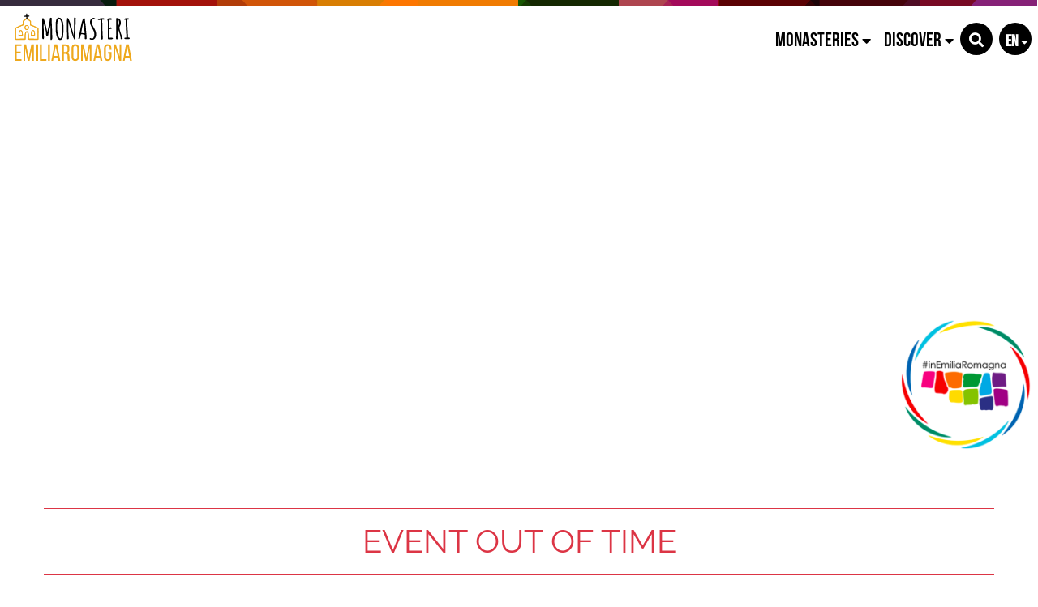

--- FILE ---
content_type: text/html; charset=UTF-8
request_url: https://www.monasteriemiliaromagna.it/en/offerta/eventi/5-presenting-monasteri-aperti-
body_size: 104509
content:

<!DOCTYPE html>
<html lang="it">
  <head>
    <meta name="viewport" content="initial-scale=1.0, user-scalable=no">
    <meta charset="utf-8">
    <title> |  | eventi |  | </title>
    <meta name="keywords" content="" />
    <meta name="robots" content="follow" />
    <!--<meta name="robots" content="/robots.txt" />-->
    <meta name="language" content="it" />
    <meta name="description" content="  " />
    <meta name="abstract" content="  " />
    <!--<meta name="author" content="" />-->
    <!--<meta name="google-site-verification" content="" />-->
    
        
          <meta http-equiv="Cache-Control" content="public" />
      <meta http-equiv="Expires" content="Thu, 22 Jan 2026 19:39:32 GMT +1" />
        
            <meta name="update" content="Wed, 21 Jan 2026 19:39:32 GMT +1" />
    
    <link rel="canonical" href="https://www.monasteriemiliaromagna.it/it/offerta/eventi/5-presenting-monasteri-aperti-"/>
                  <link rel="alternate" hreflang="it" href="https://www.monasteriemiliaromagna.it/it/offerta/eventi/5-presenting-monasteri-aperti-" />
              <link rel="alternate" hreflang="en" href="https://www.monasteriemiliaromagna.it/en/offerta/eventi/5-presenting-monasteri-aperti-" />
              
            
        
        <link rel="shortcut icon" href="/lib/img/favicon/favicon.ico" type="image/x-icon">
    <link rel="icon" href="/lib/img/favicon/favicon.ico" type="image/x-icon">
    <link rel="apple-touch-icon" sizes="57x57" href="/lib/img/favicon/apple-icon-57x57.png">
    <link rel="apple-touch-icon" sizes="60x60" href="/lib/img/favicon/apple-icon-60x60.png">
    <link rel="apple-touch-icon" sizes="72x72" href="/lib/img/favicon/apple-icon-72x72.png">
    <link rel="apple-touch-icon" sizes="76x76" href="/lib/img/favicon/apple-icon-76x76.png">
    <link rel="apple-touch-icon" sizes="114x114" href="/lib/img/favicon/apple-icon-114x114.png">
    <link rel="apple-touch-icon" sizes="120x120" href="/lib/img/favicon/apple-icon-120x120.png">
    <link rel="apple-touch-icon" sizes="144x144" href="/lib/img/favicon/apple-icon-144x144.png">
    <link rel="apple-touch-icon" sizes="152x152" href="/lib/img/favicon/apple-icon-152x152.png">
    <link rel="apple-touch-icon" sizes="180x180" href="/lib/img/favicon/apple-icon-180x180.png">
    <link rel="icon" type="image/png" sizes="192x192"  href="/lib/img/favicon/android-icon-192x192.png">
    <link rel="icon" type="image/png" sizes="32x32" href="/lib/img/favicon/favicon-32x32.png">
    <link rel="icon" type="image/png" sizes="96x96" href="/lib/img/favicon/favicon-96x96.png">
    <link rel="icon" type="image/png" sizes="16x16" href="/lib/img/favicon/favicon-16x16.png">
    <link rel="manifest" href="/lib/img/favicon/manifest.json">
    <meta name="msapplication-TileColor" content="#ffffff">
    <meta name="msapplication-TileImage" content="/lib/img/favicon/ms-icon-144x144.png">
    <meta name="theme-color" content="#ffffff">

   
    <!--google plus schema.org meta-->
    <meta itemprop="name" content=" |  | eventi |  | ">
    <meta itemprop="description" content="  ">
    <meta itemprop="image" content="">
    <!--<meta itemprop="author" content="" />-->
    <meta itemprop="datePublished" content="2017-11-29 16:21:21 CET +0100" />
    <meta itemprop="headline" content="  " />
    <meta itemprop="url" content="https://www.monasteriemiliaromagna.it/en/offerta/eventi/5-presenting-monasteri-aperti-" />
  
    <!-- Twitter Card data -->
    <meta name="twitter:card" content="summary">
    <!--<meta name="twitter:site" content="@publisher_handle">-->
    <meta name="twitter:title" content=" |  | eventi |  | ">
    <meta name="twitter:description" content="  ">
    <meta name="twitter:site" content="https://www.monasteriemiliaromagna.it/en/offerta/eventi/5-presenting-monasteri-aperti-">
    <!--<meta name="twitter:creator" content="@author_handle">-->
    <!--Twitter summary card with large image must be at least 280x150px -->
    <meta name="twitter:image:src" content="">
    <meta name="twitter:image" content="">
    
    <!-- Open Graph data G+, Facebook -->
    <meta property="og:title" content=" |  | eventi |  | " />
    <meta property="og:locale" content="it_IT">
    <meta property="og:type" content="website" />
    <meta property="og:url" content="https://www.monasteriemiliaromagna.it/en/offerta/eventi/5-presenting-monasteri-aperti-" />
    <meta property="og:image" content="" />
    <meta property="og:description" content="  " />
    <meta property="og:site_name" content="Monasteri Emilia-Romagna" />
    
        
   
    <!--<meta property="fb:admins" content="" />-->
    
        <!-- JQUERY 3.3.1 -->
    <script src="https://ajax.googleapis.com/ajax/libs/jquery/3.3.1/jquery.min.js"></script>
    <link rel="stylesheet" href="https://ajax.googleapis.com/ajax/libs/jqueryui/1.12.1/themes/smoothness/jquery-ui.css">
    <script src="https://ajax.googleapis.com/ajax/libs/jqueryui/1.12.1/jquery-ui.min.js"></script>
    
        
            
     <!-- BOOTSTRAP 4.3.1 -->
    <!-- <link rel="stylesheet" href="https://stackpath.bootstrapcdn.com/bootstrap/4.3.1/css/bootstrap.min.css"
      integrity="sha384-ggOyR0iXCbMQv3Xipma34MD+dH/1fQ784/j6cY/iJTQUOhcWr7x9JvoRxT2MZw1T" crossorigin="anonymous"> -->
      <link rel="stylesheet" href="/lib/css/bootstrap.min.css">
      <script src="https://cdnjs.cloudflare.com/ajax/libs/popper.js/1.14.7/umd/popper.min.js"
      integrity="sha384-UO2eT0CpHqdSJQ6hJty5KVphtPhzWj9WO1clHTMGa3JDZwrnQq4sF86dIHNDz0W1" crossorigin="anonymous"></script>
    <!-- <script src="https://stackpath.bootstrapcdn.com/bootstrap/4.3.1/js/bootstrap.min.js"
      integrity="sha384-JjSmVgyd0p3pXB1rRibZUAYoIIy6OrQ6VrjIEaFf/nJGzIxFDsf4x0xIM+B07jRM" crossorigin="anonymous"></script> -->
      <script src="/lib/js/bootstrap.min.js"></script>
    <!-- FONT AWSOME -->
            
    <!-- FONT AWSOME 5.7.2 -->
    <!-- <link rel="stylesheet" href="https://use.fontawesome.com/releases/v5.7.2/css/all.css"
      integrity="sha384-fnmOCqbTlWIlj8LyTjo7mOUStjsKC4pOpQbqyi7RrhN7udi9RwhKkMHpvLbHG9Sr" crossorigin="anonymous"> -->
    <link rel="stylesheet" href="/lib/css/fontawesome.css"/>
    <!--STYLE-->
      <link rel="stylesheet"  href="/lib/css/style.css" />
      
    <!-- JS -->
    <!-- COOKIE CONSENTS PLUGIN -->
    <!--<script src="https://unpkg.com/masonry-layout@4/dist/masonry.pkgd.min.js"></script>-->
    
    <link rel="stylesheet" href="/lib/js/colorbox-master/style/colorbox.css">
    <script src="/lib/js/colorbox-master/jquery.colorbox-min.js"></script>
    

        <!-- LEAFLET libreria per gestire OpenStreetMaps -->
    <link rel="stylesheet" href="https://unpkg.com/leaflet@1.9.4/dist/leaflet.css"
     integrity="sha256-p4NxAoJBhIIN+hmNHrzRCf9tD/miZyoHS5obTRR9BMY="
     crossorigin=""/>
    <script src="https://unpkg.com/leaflet@1.9.4/dist/leaflet.js"
     integrity="sha256-20nQCchB9co0qIjJZRGuk2/Z9VM+kNiyxNV1lvTlZBo="
     crossorigin=""></script>
     <script src="https://unpkg.com/leaflet-omnivore@0.3.4/leaflet-omnivore.min.js" 
     integrity="sha256-k1l+ouvMXT+0iRA8pc8e0dge4ZeGjXG6imrvWboFTRE=" 
     crossorigin=""></script>
     <!--MARKERECLUSTER per leaflet-->
     <link rel="stylesheet" href="https://unpkg.com/leaflet.markercluster@1.4.1/dist/MarkerCluster.css" />
    <link rel="stylesheet" href="https://unpkg.com/leaflet.markercluster@1.4.1/dist/MarkerCluster.Default.css" />
    <script src="https://unpkg.com/leaflet.markercluster@1.4.1/dist/leaflet.markercluster.js"></script>

    
    <!-- SLICK JS SLIDER -->
    <link rel="stylesheet" type="text/css" href="/lib/js/slick/slick.css" />
    <link rel="stylesheet" type="text/css" href="/lib/js/slick/slick-theme.css" />
    <script src="/lib/js/slick/slick.js" type="text/javascript" charset="utf-8"></script>
    
    <script src="/lib/js/functions.js"></script>
    <!--<script src="/lib/js/erw_hotels.form.js"></script>-->
    <script src="/lib/js/nav.js"></script>
    <script src="/lib/js/jquery.ui.datepicker-it.js"></script>
    <!-- Google Tag Manager -->
    <script>(function(w,d,s,l,i){w[l]=w[l]||[];w[l].push({'gtm.start':
    new Date().getTime(),event:'gtm.js'});var f=d.getElementsByTagName(s)[0],
    j=d.createElement(s),dl=l!='dataLayer'?'&l='+l:'';j.async=true;j.src=
    'https://www.googletagmanager.com/gtm.js?id='+i+dl;f.parentNode.insertBefore(j,f);
    })(window,document,'script','dataLayer','GTM-P332L97');</script>
    <!-- End Google Tag Manager -->
  </head>
<body>
<!-- Google Tag Manager (noscript) -->
<noscript><iframe src="https://www.googletagmanager.com/ns.html?id=GTM-P332L97"
height="0" width="0" style="display:none;visibility:hidden"></iframe></noscript>
<!-- End Google Tag Manager (noscript) -->
  <div class="page-wrp position-relative">

  
<div class="nav-jumbotron site-nav position-fixed container-fluid overlay-black-4 ovrf-y-auto top-0 w-100 p-0">
  
  <div class="nav-sidebar col-12  d-block d-md-none h-100 STbg-white position-absolute  p-0 ovrf-y-auto">
    
    <nav class="main-nav h-100 position-relative">
      
      <div class="nav-pre position-relative bg-white p-3  d-flex align-items-center">
        <a title="search" href="#" role="button" rel="nofollow,noindex"
          data-toggle="modal" data-target="#site_search_modal"
          class=" d-inline-block text-center header-squared-btn mer-bg-black text-white b-rad-50p pt-2 no-underline no-outline"
        >
          <span class="fas fa-search color-inh" >
        </a>
        
        <div class="lang-dropdown dropdown STdropleft d-inline-block ml-3 ">
             
                    <a class="d-inline-block text-center txt-20  font-titles font-w-70 mer-bg-black text-white
            b-rad-50p pt-2 no-underline no-outline dropdown-toggle dropdown-toggle-nocaret header-squared-btn " 
            STstyle="width:40px; height:40px;"    
            title="switch to "
                        href=""
            role="button"
            rel="alternate"
            data-toggle="dropdown"
            aria-haspopup="true"
            aria-expanded="false"
          >
            <span class="position-relative STleft-3 STtop-2 font-inh color-inh fontw-inh txt-inh">EN</span>     
            <i class="fas fa-caret-down color-inh postion-relative ntop-5 nleft-5 txt-14"></i>
          </a>
              
                      <div class="dropdown-menu dropdown-menu-right mmw-auto position-absolute bdw-2">
                                                                  <a class="dropdown-item no-underline no-outline btn btn-sm lang-switch px-3 font-weight-bold txt-16"
                    rel="alternate"
                    SThref=""
                    title="switch to italian"
                    href="/it/offerta/eventi/5-presenting-monasteri-aperti-"
                    >
                    IT                  </a>
                                                                          </div><!--dropdown menu -->
                  </div><!-- dropdown -->
        
      </div>
      
      
<ul class="nav navbar-nav px-3 bg-white">
      
          <li class="menu-item menu-item-small">
          
                
                
                    
            <div class="nav-item  STborder-bottom nav-item-small">
              
              <a
                data-menu-parent=""
                data-menu-children="0-0"
                data-menu-id=""
                data-menu-color=""
          
                data-toggle="collapse"
                data-target="
                  .submenu.collapse.show[data-menu-parent=''],
                  .submenu_0-0,
                  .submenu.collapse.show[data-menu-id^='0-0_']
                "
                
                class="
                  submenu_opener
                  submenu-opener-small
                  nav-link
                                    d-flex align-items-center txt-inh color-inh w-100 h-100 no-outline no-underline p-3"
                  
                title="M Monasteries"
                
                role="button"
                rel="nofollow,noindex"
                href="#">
                <span class="w-100 color-inh font-titles txt-24">MONASTERIES</span>
                <i class="fas fa-chevron-right caret caret-right txt-18 color-inh"></i>
                
              </a><!--nav-link + flex-->
            </div><!-- nav-item-->
          
                
          
              <ul
          data-menu-parent=""
          data-menu-children=""
          data-menu-id="0-0"
          data-menu-color=""
          
          class="
            
            collapse
            submenu-small
            submenu
            submenu_0-0                        
            overlay-black-10            nav navbar-nav
            pl-4
          "
          style=""
        >
            
          
        
          <li class="menu-item menu-item-small">
          
                
                
                    
            <div class="nav-item  STborder-bottom nav-item-small">
              <a
                class="nav-link d-inline-flex align-items-center txt-inh color-inh  h-100 w-100 no-outline no-underline p-3   "
                title="Monasteries, Abbeys, Parishes and Places of Faith"
                target=""
                rel=""
                href="/en/4-monasteries-abbeys-parishes-and-places-of-faith">
                <span class="w-100 color-inh font-titles txt-24">MONASTERIES, ABBEYS, PARISHES AND PLACES OF FAITH</span>
                <i class="fas fa-link txt-18 color-inh"></i>
              </a><!-- nav-link + flex -->
            </div><!-- nav-item -->
          
                
          
          
      
    
            
          </li><!-- menu-item-->
        
    
    
      
          <li class="menu-item menu-item-small">
          
                
                
                      <div class="nav-item  nav-item-small h-100 d-flex align-items-center">
              
              <a
                class="nav-link d-block d-inline-flex align-items-center txt-inh color-inh  h-100 w-100 no-outline no-underline p-3 "
                title="Emilia-Romagna’s trails"
                target=""
                rel=""
                href="/en/12-emilia-romagna-s-trails">
                <span class="w-100 color-inh font-titles txt-24">EMILIA-ROMAGNA’S TRAILS</span>
                <i class="fas fa-link txt-18 color-inh"></i>
              </a><!-- nav-link + flex -->
              
              <a
                data-menu-parent="0-0"
                data-menu-children="0-0_1-1"
                data-menu-id="0-0"
                data-menu-color=""
          
                data-toggle="collapse"
                data-target="
                  .submenu.collapse.show[data-menu-parent='0-0'],
                  .submenu_0-0_1-1,
                  .submenu.collapse.show[data-menu-id^='0-0_1-1_']
                "
                
                class="
                  submenu_opener
                  submenu-opener-small
                  border-left
                  STnav-link
                  d-flex
                  align-items-center
                  txt-inh
                  color-inh
                  STw-100
                  h-100
                  no-outline no-underline
                  p-3"
                  
                title="menu Emilia-Romagna’s trails"
                
                
                role="button"
                rel="nofollow,noindex"
                href="#">
                
                <i class="fas fa-chevron-right caret caret-right txt-18 color-inh"></i>
                
              </a><!--nav-link + flex-->
              
            </div><!-- nav-item-->
          
                
          
              <ul
          data-menu-parent="0-0"
          data-menu-children=""
          data-menu-id="0-0_1-1"
          data-menu-color=""
          
          class="
            
            collapse
            submenu-small
            submenu
            submenu_0-0_1-1                        
            overlay-black-10            nav navbar-nav
            pl-4
          "
          style=""
        >
            
          
        
          <li class="menu-item menu-item-small">
          
                
                
                    
            <div class="nav-item  STborder-bottom nav-item-small">
              <a
                class="nav-link d-inline-flex align-items-center txt-inh color-inh  h-100 w-100 no-outline no-underline p-3   "
                title="Circuito  Cammini Emilia Romagna"
                target=""
                rel=""
                href="/en/15-emilia-romagna-trails">
                <span class="w-100 color-inh font-titles txt-24">EMILIA-ROMAGNA’S TRAIL</span>
                <i class="fas fa-link txt-18 color-inh"></i>
              </a><!-- nav-link + flex -->
            </div><!-- nav-item -->
          
                
          
          
      
    
            
          </li><!-- menu-item-->
        
    
    
      
          <li class="menu-item menu-item-small">
          
                
                
                    
            <div class="nav-item  STborder-bottom nav-item-small">
              <a
                class="nav-link d-inline-flex align-items-center txt-inh color-inh  h-100 w-100 no-outline no-underline p-3   "
                title="Itininerario delle 15 Cattedrali"
                target=""
                rel=""
                href="/en/17-itinerary-of-the-15-cathedrals">
                <span class="w-100 color-inh font-titles txt-24">ITINERARY OF THE 15 CATHEDRALS</span>
                <i class="fas fa-link txt-18 color-inh"></i>
              </a><!-- nav-link + flex -->
            </div><!-- nav-item -->
          
                
          
          
      
    
            
          </li><!-- menu-item-->
        
    
    
      
          <li class="menu-item menu-item-small">
          
                
                
                    
            <div class="nav-item  STborder-bottom nav-item-small">
              <a
                class="nav-link d-inline-flex align-items-center txt-inh color-inh  h-100 w-100 no-outline no-underline p-3   "
                title="Itinerario Francescano"
                target=""
                rel=""
                href="/en/10-in-the-footsteps-of-st-francis">
                <span class="w-100 color-inh font-titles txt-24">IN THE FOOTSTEPS OF ST FRANCIS</span>
                <i class="fas fa-link txt-18 color-inh"></i>
              </a><!-- nav-link + flex -->
            </div><!-- nav-item -->
          
                
          
          
      
    
            
          </li><!-- menu-item-->
        
    
    
      
          <li class="menu-item menu-item-small">
          
                
                
                    
            <div class="nav-item  STborder-bottom nav-item-small">
              <a
                class="nav-link d-inline-flex align-items-center txt-inh color-inh  h-100 w-100 no-outline no-underline p-3   "
                title="Itinerario Domenicano"
                target=""
                rel=""
                href="/en/11-in-the-footsteps-of-st-dominic">
                <span class="w-100 color-inh font-titles txt-24">IN THE FOOTSTEPS OF ST DOMINIC</span>
                <i class="fas fa-link txt-18 color-inh"></i>
              </a><!-- nav-link + flex -->
            </div><!-- nav-item -->
          
                
          
          
      
    
            
          </li><!-- menu-item-->
        
    
    
      
          <li class="menu-item menu-item-small">
          
                
                
                    
            <div class="nav-item  STborder-bottom nav-item-small">
              <a
                class="nav-link d-inline-flex align-items-center txt-inh color-inh  h-100 w-100 no-outline no-underline p-3   "
                title="In the footsteps of st Benedict"
                target=""
                rel=""
                href="/en/31-in-the-footsteps-of-st-benedict">
                <span class="w-100 color-inh font-titles txt-24">IN THE FOOTSTEPS OF ST BENEDICT</span>
                <i class="fas fa-link txt-18 color-inh"></i>
              </a><!-- nav-link + flex -->
            </div><!-- nav-item -->
          
                
          
          
      
    
            
          </li><!-- menu-item-->
        
    
    
    
    
              </ul><!-- submenu end-->
            
          </li><!-- menu-item-->
        
    
    
    
    
              </ul><!-- submenu end-->
            
          </li><!-- menu-item-->
        
    
    
      
          <li class="menu-item menu-item-small">
          
                
                
                    
            <div class="nav-item  STborder-bottom nav-item-small">
              
              <a
                data-menu-parent=""
                data-menu-children="0-1"
                data-menu-id=""
                data-menu-color=""
          
                data-toggle="collapse"
                data-target="
                  .submenu.collapse.show[data-menu-parent=''],
                  .submenu_0-1,
                  .submenu.collapse.show[data-menu-id^='0-1_']
                "
                
                class="
                  submenu_opener
                  submenu-opener-small
                  nav-link
                                    d-flex align-items-center txt-inh color-inh w-100 h-100 no-outline no-underline p-3"
                  
                title="D Discover"
                
                role="button"
                rel="nofollow,noindex"
                href="#">
                <span class="w-100 color-inh font-titles txt-24">DISCOVER</span>
                <i class="fas fa-chevron-right caret caret-right txt-18 color-inh"></i>
                
              </a><!--nav-link + flex-->
            </div><!-- nav-item-->
          
                
          
              <ul
          data-menu-parent=""
          data-menu-children=""
          data-menu-id="0-1"
          data-menu-color=""
          
          class="
            
            collapse
            submenu-small
            submenu
            submenu_0-1                        
            overlay-black-10            nav navbar-nav
            pl-4
          "
          style=""
        >
            
          
        
          <li class="menu-item menu-item-small">
          
                
                
                      <div class="nav-item  nav-item-small h-100 d-flex align-items-center">
              
              <a
                class="nav-link d-block d-inline-flex align-items-center txt-inh color-inh  h-100 w-100 no-outline no-underline p-3 "
                title="Open Presenting monasteri aperti"
                target=""
                rel="external"
                href="5-presenting-monasteri-aperti-">
                <span class="w-100 color-inh font-titles txt-24">MONASTERI APERTI</span>
                <i class="fas fa-link txt-18 color-inh"></i>
              </a><!-- nav-link + flex -->
              
              <a
                data-menu-parent="0-1"
                data-menu-children="0-1_1-0"
                data-menu-id="0-1"
                data-menu-color=""
          
                data-toggle="collapse"
                data-target="
                  .submenu.collapse.show[data-menu-parent='0-1'],
                  .submenu_0-1_1-0,
                  .submenu.collapse.show[data-menu-id^='0-1_1-0_']
                "
                
                class="
                  submenu_opener
                  submenu-opener-small
                  border-left
                  STnav-link
                  d-flex
                  align-items-center
                  txt-inh
                  color-inh
                  STw-100
                  h-100
                  no-outline no-underline
                  p-3"
                  
                title="menu Open Presenting monasteri aperti"
                
                
                role="button"
                rel="nofollow,noindex"
                href="#">
                
                <i class="fas fa-chevron-right caret caret-right txt-18 color-inh"></i>
                
              </a><!--nav-link + flex-->
              
            </div><!-- nav-item-->
          
                
          
              <ul
          data-menu-parent="0-1"
          data-menu-children=""
          data-menu-id="0-1_1-0"
          data-menu-color=""
          
          class="
            
            collapse
            submenu-small
            submenu
            submenu_0-1_1-0                        
            overlay-black-10            nav navbar-nav
            pl-4
          "
          style=""
        >
            
          
        
          
          
          
      
    
            
        
    
    
      
          <li class="menu-item menu-item-small">
          
                
                
                    
            <div class="nav-item  STborder-bottom nav-item-small">
              <a
                class="nav-link d-inline-flex align-items-center txt-inh color-inh  h-100 w-100 no-outline no-underline p-3   "
                title="&quot;Monasteri Aperti&quot; - 2020 Edition"
                target=""
                rel=""
                href="/en/7-monasteri-aperti-edition-2020">
                <span class="w-100 color-inh font-titles txt-24">"MONASTERI APERTI" - 2020 EDITION</span>
                <i class="fas fa-link txt-18 color-inh"></i>
              </a><!-- nav-link + flex -->
            </div><!-- nav-item -->
          
                
          
          
      
    
            
          </li><!-- menu-item-->
        
    
    
      
          <li class="menu-item menu-item-small">
          
                
                
                    
            <div class="nav-item  STborder-bottom nav-item-small">
              <a
                class="nav-link d-inline-flex align-items-center txt-inh color-inh  h-100 w-100 no-outline no-underline p-3   "
                title="“MONASTERI APERTI” - 2019 EDITION"
                target=""
                rel=""
                href="/en/8--monasteri-aperti-2019-edition">
                <span class="w-100 color-inh font-titles txt-24">“MONASTERI APERTI” - 2019 EDITION</span>
                <i class="fas fa-link txt-18 color-inh"></i>
              </a><!-- nav-link + flex -->
            </div><!-- nav-item -->
          
                
          
          
      
    
            
          </li><!-- menu-item-->
        
    
    
    
    
              </ul><!-- submenu end-->
            
          </li><!-- menu-item-->
        
    
    
      
          <li class="menu-item menu-item-small">
          
                
                
                    
            <div class="nav-item  STborder-bottom nav-item-small">
              <a
                class="nav-link d-inline-flex align-items-center txt-inh color-inh  h-100 w-100 no-outline no-underline p-3   "
                title="Index del Blog"
                target=""
                rel="external"
                href="/en/blog/">
                <span class="w-100 color-inh font-titles txt-24">BLOG</span>
                <i class="fas fa-link txt-18 color-inh"></i>
              </a><!-- nav-link + flex -->
            </div><!-- nav-item -->
          
                
          
          
      
    
            
          </li><!-- menu-item-->
        
    
    
      
          <li class="menu-item menu-item-small">
          
                
                
                    
            <div class="nav-item  STborder-bottom nav-item-small">
              <a
                class="nav-link d-inline-flex align-items-center txt-inh color-inh  h-100 w-100 no-outline no-underline p-3   "
                title="Find Events and Experiences"
                target=""
                rel="external"
                href="/en/offerte/">
                <span class="w-100 color-inh font-titles txt-24">EVENTS AND EXPERIENCES</span>
                <i class="fas fa-link txt-18 color-inh"></i>
              </a><!-- nav-link + flex -->
            </div><!-- nav-item -->
          
                
          
          
      
    
            
          </li><!-- menu-item-->
        
    
    
      
          <li class="menu-item menu-item-small">
          
                
                
                    
            <div class="nav-item  STborder-bottom nav-item-small">
              <a
                class="nav-link d-inline-flex align-items-center txt-inh color-inh  h-100 w-100 no-outline no-underline p-3   "
                title="Eventi ed Esperienze Trekksoft"
                target=""
                rel="external"
                href="/en/offerte_trk/">
                <span class="w-100 color-inh font-titles txt-24">OTHER OFFERS</span>
                <i class="fas fa-link txt-18 color-inh"></i>
              </a><!-- nav-link + flex -->
            </div><!-- nav-item -->
          
                
          
          
      
    
            
          </li><!-- menu-item-->
        
    
    
      
          <li class="menu-item menu-item-small">
          
                
                
                    
            <div class="nav-item  STborder-bottom nav-item-small">
              <a
                class="nav-link d-inline-flex align-items-center txt-inh color-inh  h-100 w-100 no-outline no-underline p-3   "
                title="Index dei Video"
                target=""
                rel="external"
                href="/en/video/">
                <span class="w-100 color-inh font-titles txt-24">VIDEO</span>
                <i class="fas fa-link txt-18 color-inh"></i>
              </a><!-- nav-link + flex -->
            </div><!-- nav-item -->
          
                
          
          
      
    
            
          </li><!-- menu-item-->
        
    
    
      
          <li class="menu-item menu-item-small">
          
                
                
                    
            <div class="nav-item  STborder-bottom nav-item-small">
              <a
                class="nav-link d-inline-flex align-items-center txt-inh color-inh  h-100 w-100 no-outline no-underline p-3   "
                title="Holy figures"
                target=""
                rel=""
                href="/en/3-holy-figures">
                <span class="w-100 color-inh font-titles txt-24">HOLY FIGURES</span>
                <i class="fas fa-link txt-18 color-inh"></i>
              </a><!-- nav-link + flex -->
            </div><!-- nav-item -->
          
                
          
          
      
    
            
          </li><!-- menu-item-->
        
    
    
      
          <li class="menu-item menu-item-small">
          
                
                
                      <div class="nav-item  nav-item-small h-100 d-flex align-items-center">
              
              <a
                class="nav-link d-block d-inline-flex align-items-center txt-inh color-inh  h-100 w-100 no-outline no-underline p-3 "
                title="Religious Festivals and Traditions"
                target=""
                rel=""
                href="/en/9-religious-festivals-and-traditions">
                <span class="w-100 color-inh font-titles txt-24">RELIGIOUS FESTIVALS AND TRADITIONS</span>
                <i class="fas fa-link txt-18 color-inh"></i>
              </a><!-- nav-link + flex -->
              
              <a
                data-menu-parent="0-1"
                data-menu-children="0-1_1-6"
                data-menu-id="0-1"
                data-menu-color=""
          
                data-toggle="collapse"
                data-target="
                  .submenu.collapse.show[data-menu-parent='0-1'],
                  .submenu_0-1_1-6,
                  .submenu.collapse.show[data-menu-id^='0-1_1-6_']
                "
                
                class="
                  submenu_opener
                  submenu-opener-small
                  border-left
                  STnav-link
                  d-flex
                  align-items-center
                  txt-inh
                  color-inh
                  STw-100
                  h-100
                  no-outline no-underline
                  p-3"
                  
                title="menu Religious Festivals and Traditions"
                
                
                role="button"
                rel="nofollow,noindex"
                href="#">
                
                <i class="fas fa-chevron-right caret caret-right txt-18 color-inh"></i>
                
              </a><!--nav-link + flex-->
              
            </div><!-- nav-item-->
          
                
          
              <ul
          data-menu-parent="0-1"
          data-menu-children=""
          data-menu-id="0-1_1-6"
          data-menu-color=""
          
          class="
            
            collapse
            submenu-small
            submenu
            submenu_0-1_1-6                        
            overlay-black-10            nav navbar-nav
            pl-4
          "
          style=""
        >
            
          
        
          <li class="menu-item menu-item-small">
          
                
                
                    
            <div class="nav-item  STborder-bottom nav-item-small">
              <a
                class="nav-link d-inline-flex align-items-center txt-inh color-inh  h-100 w-100 no-outline no-underline p-3   "
                title="Folk Festivals"
                target=""
                rel=""
                href="/en/13-folk-festivals">
                <span class="w-100 color-inh font-titles txt-24">FOLK FESTIVALS</span>
                <i class="fas fa-link txt-18 color-inh"></i>
              </a><!-- nav-link + flex -->
            </div><!-- nav-item -->
          
                
          
          
      
    
            
          </li><!-- menu-item-->
        
    
    
      
          <li class="menu-item menu-item-small">
          
                
                
                    
            <div class="nav-item  STborder-bottom nav-item-small">
              <a
                class="nav-link d-inline-flex align-items-center txt-inh color-inh  h-100 w-100 no-outline no-underline p-3   "
                title="Traditional Recipes"
                target=""
                rel=""
                href="/en/14-traditional-recipes">
                <span class="w-100 color-inh font-titles txt-24">TRADITIONAL RECIPES</span>
                <i class="fas fa-link txt-18 color-inh"></i>
              </a><!-- nav-link + flex -->
            </div><!-- nav-item -->
          
                
          
          
      
    
            
          </li><!-- menu-item-->
        
    
    
    
    
              </ul><!-- submenu end-->
            
          </li><!-- menu-item-->
        
    
    
    
    
              </ul><!-- submenu end-->
            
          </li><!-- menu-item-->
        
    
    
  </ul>    </nav><!-- nav small -->
    
  </div><!-- wrapper nav sidebar small nav -->
  
  <div class="nav-big col-12 d-none d-md-block left-0 top-0 h-100 w-100 position-absolute p-0 ST-y-auto ">
    
    <nav class="side-nav h-100 ">
      
      
<div class="row no-gutters h-100 w-100 position-absolute">
  <div class="col-12 bg-white STcol-sm-7  STcol-md-8 STcol-lg-9 STcol-xl-9 STorder-1 ">
      
          
              <div
          data-menu-parent = ""
          data-menu-children=""
          data-menu-id="0-0"
          data-menu-color=""

          class="
            collapse
            submenu
            submenu_0-0            
            big-nav
            nav-pane
            ovrf-y-auto
                        bg-white            h-100 w-100  p-3 position-absolute w-100 h-100 top-0 left-0"
            style=""
          >
            
                  <div class="my-3"></div><!-- top spacer -->
              
                
                
          
          <div class="row nav-subpane page-content mx-auto">
                
        
        
                
                  
                
              
        
      
          
            
              
                
                
                
        
        
         
          <div class=" col-6 menu-item ">
                
                    
                      
            
                          <div class="nav-item  border border-dark h-100">
                <a
                  class="nav-link d-inline-flex align-items-center txt-inh color-inh  h-100 w-100 no-outline no-underline   "
                  title="Monasteries, Abbeys, Parishes and Places of Faith"
                  target=""
                  rel=""
                  href="/en/4-monasteries-abbeys-parishes-and-places-of-faith">
                  <span class="w-100 txt-inh font-titles txt-24">MONASTERIES, ABBEYS, PARISHES AND PLACES OF FAITH</span>
                  <i class="fas fa-link txt-18 pl-3 "></i>
                </a><!-- nav-link + flex -->
              </div><!-- nav-item -->
                      
          
          
                  
         
          </div><!-- menu-item-->
                
              
        
          
    
      
       

      
      
   
          
            
              
                
                
                
        
        
         
          <div class=" col-6 menu-item ">
                
                    
                      
            
                          <div class="nav-item h-100 border border-dark d-flex align-items-center">
                
                <a
                  class="nav-link d-block txt-inh d-flex align-items-center color-inh  h-100 w-100 no-outline no-underline    "
                  title="Emilia-Romagna’s trails"
                  target=""
                  rel=""
                  href="/en/12-emilia-romagna-s-trails">
                  <span class="w-100 txt-inh font-titles txt-24">EMILIA-ROMAGNA’S TRAILS</span>
                  <i class="fas fa-link  txt-18 "></i>
                </a><!-- nav-link + flex -->
                
                <a
                  data-menu-parent="0-0"
                  data-menu-children="0-0_1-1"
                  data-menu-id="0-0"
                  data-menu-color=""
                  
                  data-toggle="collapse"
                  data-target="
                    .submenu.collapse.show[data-menu-parent='0-0'],
                    .submenu_0-0_1-1,
                    .submenu.collapse.show[data-menu-id^='0-0_1-1_']
                  "
                  class="
                    submenu_opener
                    border-left 
                    STnav-link
                    d-flex
                    align-items-center
                    STtxt-inh
                    STcolor-inh
                    STw-100
                    h-100
                    px-3
                    no-outline no-underline"
                    
                  title="menu Emilia-Romagna’s trails"
                  
                  role="button"
                  rel="nofollow,noindex"
                  href="#">
                  
                  <i class="fas fa-chevron-right caret caret-right txt-18 "></i>
                  
                </a><!--nav-link + flex-->
              </div><!-- nav-item-->
              
              
                      
          
          
                  
         
          </div><!-- menu-item-->
                
                  <div
            data-menu-parent="0-0"
            data-menu-children=""
            data-menu-id="0-0_1-1"
            data-menu-color=""

            class="
              col-12
              collapse
              submenu
              
              submenu_0-0_1-1                          "
          >
            <div class="row-wrapper container-fluid">
              <div class="row STpx-3 pt-3 mb-3 pl-3
                overlay-black-10  
                "
                style=""
              >
              
        
      
          
            
              
                
                
                
        
        
         
          <div class=" col-6 menu-item ">
                
                    
                      
            
                          <div class="nav-item  border border-dark h-100">
                <a
                  class="nav-link d-inline-flex align-items-center txt-inh color-inh  h-100 w-100 no-outline no-underline   "
                  title="Circuito  Cammini Emilia Romagna"
                  target=""
                  rel=""
                  href="/en/15-emilia-romagna-trails">
                  <span class="w-100 txt-inh font-titles txt-24">EMILIA-ROMAGNA’S TRAIL</span>
                  <i class="fas fa-link txt-18 pl-3 "></i>
                </a><!-- nav-link + flex -->
              </div><!-- nav-item -->
                      
          
          
                  
         
          </div><!-- menu-item-->
                
              
        
          
    
      
       

      
      
   
          
            
              
                
                
                
        
        
         
          <div class=" col-6 menu-item ">
                
                    
                      
            
                          <div class="nav-item  border border-dark h-100">
                <a
                  class="nav-link d-inline-flex align-items-center txt-inh color-inh  h-100 w-100 no-outline no-underline   "
                  title="Itininerario delle 15 Cattedrali"
                  target=""
                  rel=""
                  href="/en/17-itinerary-of-the-15-cathedrals">
                  <span class="w-100 txt-inh font-titles txt-24">ITINERARY OF THE 15 CATHEDRALS</span>
                  <i class="fas fa-link txt-18 pl-3 "></i>
                </a><!-- nav-link + flex -->
              </div><!-- nav-item -->
                      
          
          
                  
         
          </div><!-- menu-item-->
                
              
        
          
    
      
       

      
      
   
          
            
              
                
                
                
        
        
         
          <div class=" col-6 menu-item ">
                
                    
                      
            
                          <div class="nav-item  border border-dark h-100">
                <a
                  class="nav-link d-inline-flex align-items-center txt-inh color-inh  h-100 w-100 no-outline no-underline   "
                  title="Itinerario Francescano"
                  target=""
                  rel=""
                  href="/en/10-in-the-footsteps-of-st-francis">
                  <span class="w-100 txt-inh font-titles txt-24">IN THE FOOTSTEPS OF ST FRANCIS</span>
                  <i class="fas fa-link txt-18 pl-3 "></i>
                </a><!-- nav-link + flex -->
              </div><!-- nav-item -->
                      
          
          
                  
         
          </div><!-- menu-item-->
                
              
        
          
    
      
       

      
      
   
          
            
              
                
                
                
        
        
         
          <div class=" col-6 menu-item ">
                
                    
                      
            
                          <div class="nav-item  border border-dark h-100">
                <a
                  class="nav-link d-inline-flex align-items-center txt-inh color-inh  h-100 w-100 no-outline no-underline   "
                  title="Itinerario Domenicano"
                  target=""
                  rel=""
                  href="/en/11-in-the-footsteps-of-st-dominic">
                  <span class="w-100 txt-inh font-titles txt-24">IN THE FOOTSTEPS OF ST DOMINIC</span>
                  <i class="fas fa-link txt-18 pl-3 "></i>
                </a><!-- nav-link + flex -->
              </div><!-- nav-item -->
                      
          
          
                  
         
          </div><!-- menu-item-->
                
              
        
          
    
      
       

      
      
   
          
            
              
                
                
                
        
        
         
          <div class=" col-6 menu-item ">
                
                    
                      
            
                          <div class="nav-item  border border-dark h-100">
                <a
                  class="nav-link d-inline-flex align-items-center txt-inh color-inh  h-100 w-100 no-outline no-underline   "
                  title="In the footsteps of st Benedict"
                  target=""
                  rel=""
                  href="/en/31-in-the-footsteps-of-st-benedict">
                  <span class="w-100 txt-inh font-titles txt-24">IN THE FOOTSTEPS OF ST BENEDICT</span>
                  <i class="fas fa-link txt-18 pl-3 "></i>
                </a><!-- nav-link + flex -->
              </div><!-- nav-item -->
                      
          
          
                  
         
          </div><!-- menu-item-->
                
              
        
          
    
      
       

      
      
       
    
                    </div><!-- row submenu-->
            </div><!-- row-wrapper -->
          </div><!-- col-12 submenu-->
      
       

      
      
       
    
      
        
        </div><!--nav-subpane-->
       

          </div><!--big-nav nav-pane-->
      
      
   
          
              <div
          data-menu-parent = ""
          data-menu-children=""
          data-menu-id="0-1"
          data-menu-color=""

          class="
            collapse
            submenu
            submenu_0-1            
            big-nav
            nav-pane
            ovrf-y-auto
                        bg-white            h-100 w-100  p-3 position-absolute w-100 h-100 top-0 left-0"
            style=""
          >
            
                  <div class="my-3"></div><!-- top spacer -->
              
                
                
          
          <div class="row nav-subpane page-content mx-auto">
                
        
        
                
                  
                
              
        
      
          
            
              
                
                
                
        
        
         
          <div class=" col-6 menu-item ">
                
                    
                      
            
                          <div class="nav-item h-100 border border-dark d-flex align-items-center">
                
                <a
                  class="nav-link d-block txt-inh d-flex align-items-center color-inh  h-100 w-100 no-outline no-underline    "
                  title="Open Presenting monasteri aperti"
                  target=""
                  rel="external"
                  href="5-presenting-monasteri-aperti-">
                  <span class="w-100 txt-inh font-titles txt-24">MONASTERI APERTI</span>
                  <i class="fas fa-link  txt-18 "></i>
                </a><!-- nav-link + flex -->
                
                <a
                  data-menu-parent="0-1"
                  data-menu-children="0-1_1-0"
                  data-menu-id="0-1"
                  data-menu-color=""
                  
                  data-toggle="collapse"
                  data-target="
                    .submenu.collapse.show[data-menu-parent='0-1'],
                    .submenu_0-1_1-0,
                    .submenu.collapse.show[data-menu-id^='0-1_1-0_']
                  "
                  class="
                    submenu_opener
                    border-left 
                    STnav-link
                    d-flex
                    align-items-center
                    STtxt-inh
                    STcolor-inh
                    STw-100
                    h-100
                    px-3
                    no-outline no-underline"
                    
                  title="menu Open Presenting monasteri aperti"
                  
                  role="button"
                  rel="nofollow,noindex"
                  href="#">
                  
                  <i class="fas fa-chevron-right caret caret-right txt-18 "></i>
                  
                </a><!--nav-link + flex-->
              </div><!-- nav-item-->
              
              
                      
          
          
                  
         
          </div><!-- menu-item-->
                
                  <div
            data-menu-parent="0-1"
            data-menu-children=""
            data-menu-id="0-1_1-0"
            data-menu-color=""

            class="
              col-12
              collapse
              submenu
              
              submenu_0-1_1-0                          "
          >
            <div class="row-wrapper container-fluid">
              <div class="row STpx-3 pt-3 mb-3 pl-3
                overlay-black-10  
                "
                style=""
              >
              
        
      
          
            
              
                
                
                
        
        
                
                  
                
              
        
          
    
      
       

      
      
   
          
            
              
                
                
                
        
        
         
          <div class=" col-6 menu-item ">
                
                    
                      
            
                          <div class="nav-item  border border-dark h-100">
                <a
                  class="nav-link d-inline-flex align-items-center txt-inh color-inh  h-100 w-100 no-outline no-underline   "
                  title="&quot;Monasteri Aperti&quot; - 2020 Edition"
                  target=""
                  rel=""
                  href="/en/7-monasteri-aperti-edition-2020">
                  <span class="w-100 txt-inh font-titles txt-24">"MONASTERI APERTI" - 2020 EDITION</span>
                  <i class="fas fa-link txt-18 pl-3 "></i>
                </a><!-- nav-link + flex -->
              </div><!-- nav-item -->
                      
          
          
                  
         
          </div><!-- menu-item-->
                
              
        
          
    
      
       

      
      
   
          
            
              
                
                
                
        
        
         
          <div class=" col-6 menu-item ">
                
                    
                      
            
                          <div class="nav-item  border border-dark h-100">
                <a
                  class="nav-link d-inline-flex align-items-center txt-inh color-inh  h-100 w-100 no-outline no-underline   "
                  title="“MONASTERI APERTI” - 2019 EDITION"
                  target=""
                  rel=""
                  href="/en/8--monasteri-aperti-2019-edition">
                  <span class="w-100 txt-inh font-titles txt-24">“MONASTERI APERTI” - 2019 EDITION</span>
                  <i class="fas fa-link txt-18 pl-3 "></i>
                </a><!-- nav-link + flex -->
              </div><!-- nav-item -->
                      
          
          
                  
         
          </div><!-- menu-item-->
                
              
        
          
    
      
       

      
      
       
    
                    </div><!-- row submenu-->
            </div><!-- row-wrapper -->
          </div><!-- col-12 submenu-->
      
       

      
      
   
          
            
              
                
                
                
        
        
         
          <div class=" col-6 menu-item ">
                
                    
                      
            
                          <div class="nav-item  border border-dark h-100">
                <a
                  class="nav-link d-inline-flex align-items-center txt-inh color-inh  h-100 w-100 no-outline no-underline   "
                  title="Index del Blog"
                  target=""
                  rel="external"
                  href="/en/blog/">
                  <span class="w-100 txt-inh font-titles txt-24">BLOG</span>
                  <i class="fas fa-link txt-18 pl-3 "></i>
                </a><!-- nav-link + flex -->
              </div><!-- nav-item -->
                      
          
          
                  
         
          </div><!-- menu-item-->
                
              
        
          
    
      
       

      
      
   
          
            
              
                
                
                
        
        
         
          <div class=" col-6 menu-item ">
                
                    
                      
            
                          <div class="nav-item  border border-dark h-100">
                <a
                  class="nav-link d-inline-flex align-items-center txt-inh color-inh  h-100 w-100 no-outline no-underline   "
                  title="Find Events and Experiences"
                  target=""
                  rel="external"
                  href="/en/offerte/">
                  <span class="w-100 txt-inh font-titles txt-24">EVENTS AND EXPERIENCES</span>
                  <i class="fas fa-link txt-18 pl-3 "></i>
                </a><!-- nav-link + flex -->
              </div><!-- nav-item -->
                      
          
          
                  
         
          </div><!-- menu-item-->
                
              
        
          
    
      
       

      
      
   
          
            
              
                
                
                
        
        
         
          <div class=" col-6 menu-item ">
                
                    
                      
            
                          <div class="nav-item  border border-dark h-100">
                <a
                  class="nav-link d-inline-flex align-items-center txt-inh color-inh  h-100 w-100 no-outline no-underline   "
                  title="Eventi ed Esperienze Trekksoft"
                  target=""
                  rel="external"
                  href="/en/offerte_trk/">
                  <span class="w-100 txt-inh font-titles txt-24">OTHER OFFERS</span>
                  <i class="fas fa-link txt-18 pl-3 "></i>
                </a><!-- nav-link + flex -->
              </div><!-- nav-item -->
                      
          
          
                  
         
          </div><!-- menu-item-->
                
              
        
          
    
      
       

      
      
   
          
            
              
                
                
                
        
        
         
          <div class=" col-6 menu-item ">
                
                    
                      
            
                          <div class="nav-item  border border-dark h-100">
                <a
                  class="nav-link d-inline-flex align-items-center txt-inh color-inh  h-100 w-100 no-outline no-underline   "
                  title="Index dei Video"
                  target=""
                  rel="external"
                  href="/en/video/">
                  <span class="w-100 txt-inh font-titles txt-24">VIDEO</span>
                  <i class="fas fa-link txt-18 pl-3 "></i>
                </a><!-- nav-link + flex -->
              </div><!-- nav-item -->
                      
          
          
                  
         
          </div><!-- menu-item-->
                
              
        
          
    
      
       

      
      
   
          
            
              
                
                
                
        
        
         
          <div class=" col-6 menu-item ">
                
                    
                      
            
                          <div class="nav-item  border border-dark h-100">
                <a
                  class="nav-link d-inline-flex align-items-center txt-inh color-inh  h-100 w-100 no-outline no-underline   "
                  title="Holy figures"
                  target=""
                  rel=""
                  href="/en/3-holy-figures">
                  <span class="w-100 txt-inh font-titles txt-24">HOLY FIGURES</span>
                  <i class="fas fa-link txt-18 pl-3 "></i>
                </a><!-- nav-link + flex -->
              </div><!-- nav-item -->
                      
          
          
                  
         
          </div><!-- menu-item-->
                
              
        
          
    
      
       

      
      
   
          
            
              
                
                
                
        
        
         
          <div class=" col-6 menu-item ">
                
                    
                      
            
                          <div class="nav-item h-100 border border-dark d-flex align-items-center">
                
                <a
                  class="nav-link d-block txt-inh d-flex align-items-center color-inh  h-100 w-100 no-outline no-underline    "
                  title="Religious Festivals and Traditions"
                  target=""
                  rel=""
                  href="/en/9-religious-festivals-and-traditions">
                  <span class="w-100 txt-inh font-titles txt-24">RELIGIOUS FESTIVALS AND TRADITIONS</span>
                  <i class="fas fa-link  txt-18 "></i>
                </a><!-- nav-link + flex -->
                
                <a
                  data-menu-parent="0-1"
                  data-menu-children="0-1_1-6"
                  data-menu-id="0-1"
                  data-menu-color=""
                  
                  data-toggle="collapse"
                  data-target="
                    .submenu.collapse.show[data-menu-parent='0-1'],
                    .submenu_0-1_1-6,
                    .submenu.collapse.show[data-menu-id^='0-1_1-6_']
                  "
                  class="
                    submenu_opener
                    border-left 
                    STnav-link
                    d-flex
                    align-items-center
                    STtxt-inh
                    STcolor-inh
                    STw-100
                    h-100
                    px-3
                    no-outline no-underline"
                    
                  title="menu Religious Festivals and Traditions"
                  
                  role="button"
                  rel="nofollow,noindex"
                  href="#">
                  
                  <i class="fas fa-chevron-right caret caret-right txt-18 "></i>
                  
                </a><!--nav-link + flex-->
              </div><!-- nav-item-->
              
              
                      
          
          
                  
         
          </div><!-- menu-item-->
                
                  <div
            data-menu-parent="0-1"
            data-menu-children=""
            data-menu-id="0-1_1-6"
            data-menu-color=""

            class="
              col-12
              collapse
              submenu
              
              submenu_0-1_1-6                          "
          >
            <div class="row-wrapper container-fluid">
              <div class="row STpx-3 pt-3 mb-3 pl-3
                overlay-black-10  
                "
                style=""
              >
              
        
      
          
            
              
                
                
                
        
        
         
          <div class=" col-6 menu-item ">
                
                    
                      
            
                          <div class="nav-item  border border-dark h-100">
                <a
                  class="nav-link d-inline-flex align-items-center txt-inh color-inh  h-100 w-100 no-outline no-underline   "
                  title="Folk Festivals"
                  target=""
                  rel=""
                  href="/en/13-folk-festivals">
                  <span class="w-100 txt-inh font-titles txt-24">FOLK FESTIVALS</span>
                  <i class="fas fa-link txt-18 pl-3 "></i>
                </a><!-- nav-link + flex -->
              </div><!-- nav-item -->
                      
          
          
                  
         
          </div><!-- menu-item-->
                
              
        
          
    
      
       

      
      
   
          
            
              
                
                
                
        
        
         
          <div class=" col-6 menu-item ">
                
                    
                      
            
                          <div class="nav-item  border border-dark h-100">
                <a
                  class="nav-link d-inline-flex align-items-center txt-inh color-inh  h-100 w-100 no-outline no-underline   "
                  title="Traditional Recipes"
                  target=""
                  rel=""
                  href="/en/14-traditional-recipes">
                  <span class="w-100 txt-inh font-titles txt-24">TRADITIONAL RECIPES</span>
                  <i class="fas fa-link txt-18 pl-3 "></i>
                </a><!-- nav-link + flex -->
              </div><!-- nav-item -->
                      
          
          
                  
         
          </div><!-- menu-item-->
                
              
        
          
    
      
       

      
      
       
    
                    </div><!-- row submenu-->
            </div><!-- row-wrapper -->
          </div><!-- col-12 submenu-->
      
       

      
      
       
    
      
        
        </div><!--nav-subpane-->
       

          </div><!--big-nav nav-pane-->
      
      
   </div><!-- colonna container navigatori big -->
</div><!-- row divisioria livello 1-->    
    </nav><!--side-nav-->
    
  </div><!--nav-big-->
  
</div><!-- nav jumbotron -->  
  
<header class="main-header position-fixed top-0 w-100 remove-oniframe STheader-transparent bg-white d-print-none" >
  <div class="background-image py-1" style="background-image:url('/lib/img/striscia-header.svg');"></div>
      
  <div class="top-header p-0 position-relative">
    <nav class="navbar navbar-expand-md navbar-light STbg-light bg-white px-0 pb-0 pt-0">
      <a class="navbar-brand pl-3 pt-2 pb-3" title="Monasteri Emilia-Romagna" href="/en">
        <img src="/lib/img/logo.svg"  alt="Monasteri Emilia-Romagna logo">
      </a>
      
      <div class="ml-auto d-none d-md-block">
        <ul class="nav navbar-nav bg-white border-top border-bottom mer-bd-black mr-2">
                                        
              <li class="nav-item ">
                                  <a
                    
                    data-menu-parent=""
                    data-menu-children="0-0"
                    data-menu-id=""
                    data-menu-color=""
                    
                    data-toggle="collapse"
                    data-target="
                        .big-nav.nav-pane.collapse.show,
                        .submenu_0-0,
                        .submenu-small.collapse.show:not([data-menu-id^='0-0']),
                        .submenu.collapse.show[data-menu-id^='0-0_']"
                    
                    class="
                      STnav-menu-toggler
                      header-submenu-opener-pane
                      submenu-opener-pane
                      submenu_opener
                                            nav-link color-inh no-outline font-titles txt-24 mer-text-black  txt-24 w-100"
                    href="#"
                    role="button"
                    rel="nofollow,noindex"
                    target="" 
                    title="">
                    Monasteries                    <span class="caret caret-down fas fa-caret-down STd-block text-center STtxt-12 "></span>
                  </a>
                              </li>
                                                    
              <li class="nav-item ">
                                  <a
                    
                    data-menu-parent=""
                    data-menu-children="0-1"
                    data-menu-id=""
                    data-menu-color=""
                    
                    data-toggle="collapse"
                    data-target="
                        .big-nav.nav-pane.collapse.show,
                        .submenu_0-1,
                        .submenu-small.collapse.show:not([data-menu-id^='0-1']),
                        .submenu.collapse.show[data-menu-id^='0-1_']"
                    
                    class="
                      STnav-menu-toggler
                      header-submenu-opener-pane
                      submenu-opener-pane
                      submenu_opener
                                            nav-link color-inh no-outline font-titles txt-24 mer-text-black  txt-24 w-100"
                    href="#"
                    role="button"
                    rel="nofollow,noindex"
                    target="" 
                    title="">
                    Discover                    <span class="caret caret-down fas fa-caret-down STd-block text-center STtxt-12 "></span>
                  </a>
                              </li>
                              
                    <li class="nav-item">
            <a title="search" href="#" role="button" rel="nofollow,noindex"
              data-toggle="modal" data-target="#site_search_modal"
              class="nav-link header-squared-btn mer-bg-black text-white b-rad-50p mt-1 no-underline no-outline"
            >
              <span class="fas fa-search color-inh" style="padding:0px 3px;">
            </a>
          </li>
        
            
          <li class="nav-item">
            <div class="lang-dropdown dropdown STdropleft d-inline-block ml-2 ">
                                          
              <a class=" nav-link txt-20  font-titles font-w-700 header-squared-btn mer-bg-black
                text-white b-rad-50p mt-1 no-underline no-outline
                dropdown-toggle dropdown-toggle-nocaret " 
                    
                title="switch to "
                href="/en/offerta/eventi/5-presenting-monasteri-aperti-"
                role="button"
                rel="alternate"
                data-toggle="dropdown"
                aria-haspopup="true"
                aria-expanded="false">
                    
                <span class="position-relative font-inh color-inh fontw-inh txt-inh">EN</span>
                <i class="fas fa-caret-down color-inh postion-relative ntop-5 nleft-5 txt-14"></i>
              </a>
                
                              <div class="dropdown-menu dropdown-menu-right mmw-auto position-absolute" style="border-width:2px!important;">
                  
                                                                                  <a class="dropdown-item no-underline no-outline btn btn-sm lang-switch px-3"
                        rel="alternate"
                        href="/it/offerta/eventi/5-presenting-monasteri-aperti-"
                        title="switch to italian"
                        >
                        IT                      </a>
                                                                                                
                </div><!--dropdown menu -->
                          </div><!-- dropdown -->
          </li>
      
        </ul>
        
      </div><!-- desktop to right -->
      
      <div class="ml-auto d-block d-md-none">
        <a
          STid="header-main-logo"
          role="button"
          class="nav-menu-toggler mr-2  btn  cursor-pointer no-underline no-outline p-0 header-squared-btn"
          title="Menu" rel="nofollow"
        >
          <span class="toggler-closed-nav position-relative "><span class="fas fa-bars d-block h1 m-0"></span></span>
          <span class="toggler-open-nav d-none"><span class="fas fa-times txt-26" ></span></span>
        </a>
      </div>
      
    </nav>
  </div><!-- top-header -->

  <div class="modal fade" id="site_search_modal" tabindex="-1" role="dialog" aria-labelledby="site_search_modal_label" aria-hidden="true">
    <div class="modal-dialog modal-dialog-centered" role="document">
      <div class="modal-content">
        
        <div class="modal-header">
          <h5 class="modal-title" id="site_search_modal_label">Search</h5>
          <button type="button" class="close" data-dismiss="modal" aria-label="Close"><span aria-hidden="true">&times;</span></button>
        </div>
        
        <div class="modal-body">
          <form method="get" id="site_search_modal_form" class="w-100" action="/en/cerca#site_search_form">
            
              <div class="input-group">
                <div class="input-group-prepend"><span class="input-group-text bg-light font-weight-bold txt-20">SEARCH</span></div>
                <input type="text" class="form-control-lg form-control" name="q"
                  placeholder="what are you looking for?"
                  value="">
                <div class="input-group-append"><button type="submit" title="search" class="btn btn-primary mer-bd-blue mer-bg-blue fas fa-search"></button></div>
              </div>
            
          </form>
        </div><!-- modal-body-->
        
        <div class="modal-footer">
          <button type="button" class="btn btn-secondary" data-dismiss="modal">Close</button>
          <button type="button" class="btn btn-primary mer-bg-blue mer-bd-blue" onclick="$('#site_search_modal_form').submit();">Search</button>
        </div><!--modal-footer-->
      
      </div><!-- content -->
    </div><!-- dialog -->
  </div><!-- modal -->

</header>


    
  <div class="main-content STbelow-header below-footer">
    
    <section>
      <div class="mer-banner banner-vp-h mer-banner-tilted mer-banner-tilted-bottom position-relative ovrf-hidden">
    
        
    <div class="h-100 background-image position-relative "
      title=" - "
      style="background-image:url('');>">
      
      <!--<div class="position-absolute w-100 h-100 top-0 STmer-bg-black overlay-black-1 " style="z-index: 0;"></div><!-- carousel-overlay-->
      
          </div>
  
    
  <div class="position-absolute bg-white mer-banner-tilt"></div>
  
  <div class="position-absolute bg-white mer-banner-logo b-rad-50p p-2 btm-0 right-0">
    <img class="w-100" src="/lib/img/logo-APT-2018-hashtag-bianco-tondo.png" alt="inemiliaromagna" />
  </div>
  
</div>    </section>
    
   
    <section>
      
      <div class="page-content container-fluid mx-auto mt-3">
        
        <div class="form-row">
                      <div class="col-12 my-5 border-danger border-top border-bottom d-3 text-center h1 text-danger py-3">
              EVENT OUT OF TIME            </div>
          
                    <div class="col-12 col-md-8">
            
            <h2 class="h2">
              <span class="font-headline display-4"></span>
            </h2>
            <h3 class="h3">
              <i class="txt-inh fas fa-map-marker mer-text-yellow"></i>
                              <span class="font-titles txt-30">
                                  </span>
                            
            </h3>
          </div>
          
          <div class="col-12 col-md-4">
            
                        
            <p class="mer-bd-yellow p-1 border rounded mb-3">Events may vary, always contact the organizers before going on site.</p>
            
                        
                      </div>
        </div>
        
        <div class="py-3"></div>
        
        <div class="form-row">
          
          <div class="col-12 col-md-8 mb-3 mb-md-0">
            
            <div>
                          </div><!-- description-->
            
            <div class="py-3"></div>
            
            <div>
              <div class="form-row">
                              </div>
            </div><!-- gallery-->
            
          </div><!-- colonna corpo-->
        <div class="col-12 col-md-4">
            
                        
            <section class="mb-3">
  <div class="card mer-bd-yellow ">
    <div class="card-header mer-bg-yellow mer-text-black-r clearfix p-1 pr-2 lnh-1">
              
      <p class="text-right txt-26 font-weight-bold text-uppercase ">
        
        
        ­         
        a partire da 8.00 &euro;      
      </p>
    </div>
            
    <div class="card-body p-1 lnh-1">
    
              <span class="d-block text-right txt-12-r cursor-pointer" data-toggle="collapse" data-target="#prezziario_offerta" onclick="$(this).find('.fas').toggleClass('fa-chevron-down fa-chevron-up');">
          ­All prices <span class="fas fa-chevron-down"></span>
        </span>
        
        <div id="prezziario_offerta" class="collapse mt-3">
          <table class="table table-borderless table-sm txt-16-r mb-1">
            <tbody>
                              <tr>
                                      <td class="text-left"><span class="fas fa-paperclip mer-text-yellow mr-1"></span>
                      Secondo                    </td>
                    
                    <td style="width:100px;" class="text-right">
                      12.00 &euro;                    </td>
                                  </tr>
                          </tbody>
          </table>
        </div>
          </div><!-- card body -->
  </div><!-- card -->
</section>            
            
<section class="mb-3">
    
  <div class="card mer-bd-yellow">
      
    <div class="card-header mer-bg-yellow mer-text-black-r font-weight-bold txt-26  p-1 pr-2 lnh-1 text-right">
      DAYS & HOUR    </div>
    
    
      
    <div class="card-body py-3 px-3  lnh-1">
      <div class="slick_container slick_container_calendar">
        <div class="position-relative ">
          <div class="slick_carousel row justify-content-md-center ">
                                        
              <div class="STcol-12 STcol-sm-6 STcol-md-4 STcol-lg-3 mb-3 period-calendar calendar-selectable">
  <table class="table-sm table-bordered table-calendar w-100  txt-14-r">
    
    <thead class="calendar-head">
      <tr class="calendar-header">
        <td class="calendar-header-title text-center font-weight-bold" colspan="7">Gennaio-1970</td>
      </tr>
       
      <tr class="calendar-week-row"><td>Lun</td><td>Mar</td><td>Mer</td><td>Gio</td><td>Ven</td><td>Sab</td><td>Dom</td></tr>
    </thead>
      
    <tbody class="calendar-body">
                        <tr class="calendar-days-row">
            
                      
                        <td class="calendar-day form-modifier-click day-disabled day-prev day-past day-next"                           >29</td>
            
                        
                      
                        <td class="calendar-day form-modifier-click day-disabled day-prev day-past day-next"                           >30</td>
            
                        
                      
                        <td class="calendar-day form-modifier-click day-disabled day-prev day-past day-next"                           >31</td>
            
                        
                      
                        <td class="calendar-day form-modifier-click day-past"                           >01</td>
            
                        
                      
                        <td class="calendar-day form-modifier-click day-past"                           >02</td>
            
                        
                      
                        <td class="calendar-day form-modifier-click day-past"                           >03</td>
            
                        
                      
                        <td class="calendar-day form-modifier-click day-past"                           >04</td>
            
                        
                    
          </tr>
                  <tr class="calendar-days-row">
            
                      
                        <td class="calendar-day form-modifier-click day-past"                           >05</td>
            
                        
                      
                        <td class="calendar-day form-modifier-click day-past"                           >06</td>
            
                        
                      
                        <td class="calendar-day form-modifier-click day-past"                           >07</td>
            
                        
                      
                        <td class="calendar-day form-modifier-click day-past"                           >08</td>
            
                        
                      
                        <td class="calendar-day form-modifier-click day-past"                           >09</td>
            
                        
                      
                        <td class="calendar-day form-modifier-click day-past"                           >10</td>
            
                        
                      
                        <td class="calendar-day form-modifier-click day-past"                           >11</td>
            
                        
                    
          </tr>
                  <tr class="calendar-days-row">
            
                      
                        <td class="calendar-day form-modifier-click day-past"                           >12</td>
            
                        
                      
                        <td class="calendar-day form-modifier-click day-past"                           >13</td>
            
                        
                      
                        <td class="calendar-day form-modifier-click day-past"                           >14</td>
            
                        
                      
                        <td class="calendar-day form-modifier-click day-past"                           >15</td>
            
                        
                      
                        <td class="calendar-day form-modifier-click day-past"                           >16</td>
            
                        
                      
                        <td class="calendar-day form-modifier-click day-past"                           >17</td>
            
                        
                      
                        <td class="calendar-day form-modifier-click day-past"                           >18</td>
            
                        
                    
          </tr>
                  <tr class="calendar-days-row">
            
                      
                        <td class="calendar-day form-modifier-click day-past"                           >19</td>
            
                        
                      
                        <td class="calendar-day form-modifier-click day-past"                           >20</td>
            
                        
                      
                        <td class="calendar-day form-modifier-click day-past"                           >21</td>
            
                        
                      
                        <td class="calendar-day form-modifier-click day-past"                           >22</td>
            
                        
                      
                        <td class="calendar-day form-modifier-click day-past"                           >23</td>
            
                        
                      
                        <td class="calendar-day form-modifier-click day-past"                           >24</td>
            
                        
                      
                        <td class="calendar-day form-modifier-click day-past"                           >25</td>
            
                        
                    
          </tr>
                  <tr class="calendar-days-row">
            
                      
                        <td class="calendar-day form-modifier-click day-past"                           >26</td>
            
                        
                      
                        <td class="calendar-day form-modifier-click day-past"                           >27</td>
            
                        
                      
                        <td class="calendar-day form-modifier-click day-past"                           >28</td>
            
                        
                      
                        <td class="calendar-day form-modifier-click day-past"                           >29</td>
            
                        
                      
                        <td class="calendar-day form-modifier-click day-past"                           >30</td>
            
                        
                      
                        <td class="calendar-day form-modifier-click day-past"                           >31</td>
            
                        
                      
                        <td class="calendar-day form-modifier-click day-disabled day-past"                           >01</td>
            
                        
                    
          </tr>
                  <tr class="calendar-days-row">
            
                      
                        <td class="calendar-day form-modifier-click day-disabled day-past"                           >02</td>
            
                        
                      
                        <td class="calendar-day form-modifier-click day-disabled day-past"                           >03</td>
            
                        
                      
                        <td class="calendar-day form-modifier-click day-disabled day-past"                           >04</td>
            
                        
                      
                        <td class="calendar-day form-modifier-click day-disabled day-past"                           >05</td>
            
                        
                      
                        <td class="calendar-day form-modifier-click day-disabled day-past"                           >06</td>
            
                        
                      
                        <td class="calendar-day form-modifier-click day-disabled day-past"                           >07</td>
            
                        
                      
                        <td class="calendar-day form-modifier-click day-disabled day-past"                           >08</td>
            
                        
                    
          </tr>
                  </tbody>
  </table>
</div>                      </div>
        </div>
      </div>
      <div class="text-center small text-muted"></div>
    </div><!-- card-body-->
  
  </div><!-- card-->
</section>

<script>
  $(".slick_carousel").slick({
    dots: false,
    nextArrow: '<a class="custom-slick-arrow-link custom-slick-arrow-link-next"><span class="custom-slick-arrow custom-slick-arrow-next cursor-pointer mer-text-black position-absolute fas fa-chevron-right txt-inh top-3 right-3 lnh-1 txt-20-r" style="z-index: 999;"  ></span></a>',
    prevArrow: '<a class="custom-slick-arrow-link custom-slick-arrow-link-next"><span class="custom-slick-arrow custom-slick-arrow-prev cursor-pointer mer-text-black position-absolute fas fa-chevron-left txt-inh top-3 left-3 lnh-1 txt-20-r" style="z-index: 999;" ></span></a>',
    focusOnSelect: false,
    infinite: false,
    speed: 300,
    initialSlide:0,
    slidesToShow: 1,
    slidesToScroll: 1,
  });
</script>            
                        
            
            
                        
          </div><!-- colonna side info -->
        </div><!-- main row -->
      </div><!-- page-content-->
      
    </section>
    
    <div class="my-5"></div><!--spacer-->
    
    <section>
      <div class="page-content container-fluid mx-auto">
          <div class="border-top mer-bd-yellow">
    
    <h4 class="txt-30 h4 mer-text-black font-titles my-4">It might also interest you...</h4>
    
    <div>
      <div class="form-row">
                            <div class="col-12 col-sm-6 col-md-4 position-relative offer-grid-item grid-item squared-top-grid-item my-3 STovrf-y-hidden">
  <div class="card p-0 h-100">
  
  <div class="card-img-top position-relative thumbnail-wrp ovrf-hidden">
    <img class="img_slick w-100 STcard-img-top" src="https://d13gisi6iet4nc.cloudfront.net/odm/r,rn,2018,verucchio,rocca_malatestiana,c,30348,sconosciuto.jpg" alt="Between Sky and Stone: the Rocca del Sasso fortress and the rule of the Malatesta." />
      
    <div class="w-100 h-100 top-0 position-absolute thumbnail-overlay overlay-black-10"></div><!-- overlay -->
      
      
            <a
        class="w-100 h-100 position-absolute d-block no-underline no-outline top-0 left-0"
          href="/en/offerta/eventi/10059 " title="go to offer Between Sky and Stone: the Rocca del Sasso fortress and the rule of the Malatesta. - Rocca Malatestiana">    
      </a>
      
            <h3>
        <a
          class="text-break text-center text-white w-100 STh-100 position-absolute btm-10 lnh-1 d-block no-underline no-outline font-semibold text-uppercase text-shadow-black-8 txt-20 p-1"
          href="/en/offerte " title="go to offers">
          Rocca Malatestiana        </a>
      </h3>
      
      <!-- prenotazione -->
      <div class="top-0 abs-top STw-100 p-2 position-absolute clearfix STbg-light booking-wrp">
                
                              
          <a href="/en/offerta/eventi/10059"
            title="go to offer Between Sky and Stone: the Rocca del Sasso fortress and the rule of the Malatesta. de Rocca Malatestiana"
            style="z-index: 2; border-width: 2px!important; box-shadow: 0px 0px 4px 0px rgba(0,0,0,0.75);"
            class="position-relative d-block font-weight-bold mer-bg-yellow  btn py-0 px-5 border mer-bd-black mer-text-black rounded txt-26">
            ­INFO          </a>
          
          <span class="text-white h4 rounded overlay-black-3 text-right d-block m-0 pr-2 position-relative"
            style="top:-36px; padding-top:36px; left:7px; z-index: 1;" >
                                    8.00 &euro;          </span>
        
              </div><!--booking-wrp-->
      
  </div><!--thumbnail wrp/card-img-top-->
  
  
  <div class="card-body px-2 py-1">
    
    <div class="card-text">
            <div class="position-relative ">
        <span class="mer-text-yellow txt-12 fas fa-map-marker-alt mr-2"></span>
        Verucchio         (RN)        
                
       </div> 
            
      
      <div class="lnh-1">
        <span class="mer-text-yellow txt-12 fas fa-calendar-alt mr-2"></span>
                
          11          Gen          -
          25          Gen          2026        
              </div>
    
    </div><!-- card-text-->
    
          <h3 class="card-title mb-0">
        <a
          class="txt-18 lnh-1 d-block no-underline no-outline mt-3 mb-2 mer-text-yellow text-uppercase"
          href="/en/offerta/eventi/10059 " title="go to offer: Between Sky and Stone: the Rocca del Sasso fortress and the rule of the Malatesta. - Rocca Malatestiana">
          Between Sky and Stone: the Rocca del Sasso fortress and the rule of the Malatesta.        </a>
      </h3>
  </div>
  
  </div><!-- card -->
</div><!-- grid-item-->                            <div class="col-12 col-sm-6 col-md-4 position-relative offer-grid-item grid-item squared-top-grid-item my-3 STovrf-y-hidden">
  <div class="card p-0 h-100">
  
  <div class="card-img-top position-relative thumbnail-wrp ovrf-hidden">
    <img class="img_slick w-100 STcard-img-top" src="https://makexp.it//xstore_temp/r,it,2025,00,comune_di_coriano,x,10630,sconosciuto.jpg" alt="Mechanical nativity scene in motion" />
      
    <div class="w-100 h-100 top-0 position-absolute thumbnail-overlay overlay-black-10"></div><!-- overlay -->
      
      
            <a
        class="w-100 h-100 position-absolute d-block no-underline no-outline top-0 left-0"
          href="/en/offerta/eventi/10007 " title="go to offer Mechanical nativity scene in motion - Comune di Coriano">    
      </a>
      
            <h3>
        <a
          class="text-break text-center text-white w-100 STh-100 position-absolute btm-10 lnh-1 d-block no-underline no-outline font-semibold text-uppercase text-shadow-black-8 txt-20 p-1"
          href="/en/offerte " title="go to offers">
          Comune di Coriano        </a>
      </h3>
      
      <!-- prenotazione -->
      <div class="top-0 abs-top STw-100 p-2 position-absolute clearfix STbg-light booking-wrp">
                
                              
          <a href="/en/offerta/eventi/10007"
            title="go to offer Mechanical nativity scene in motion de Comune di Coriano"
            style="z-index: 2; border-width: 2px!important; box-shadow: 0px 0px 4px 0px rgba(0,0,0,0.75);"
            class="position-relative d-block font-weight-bold mer-bg-yellow  btn py-0 px-5 border mer-bd-black mer-text-black rounded txt-26">
            ­INFO          </a>
          
          <span class="text-white h4 rounded overlay-black-3 text-right d-block m-0 pr-2 position-relative"
            style="top:-36px; padding-top:36px; left:7px; z-index: 1;" >
                                    offerta libera          </span>
        
              </div><!--booking-wrp-->
      
  </div><!--thumbnail wrp/card-img-top-->
  
  
  <div class="card-body px-2 py-1">
    
    <div class="card-text">
            <div class="position-relative ">
        <span class="mer-text-yellow txt-12 fas fa-map-marker-alt mr-2"></span>
        Coriano         (RN)        
                
       </div> 
            
      
      <div class="lnh-1">
        <span class="mer-text-yellow txt-12 fas fa-calendar-alt mr-2"></span>
                  08          Dic          2025          -
          01          Feb          2026              </div>
    
    </div><!-- card-text-->
    
          <h3 class="card-title mb-0">
        <a
          class="txt-18 lnh-1 d-block no-underline no-outline mt-3 mb-2 mer-text-yellow text-uppercase"
          href="/en/offerta/eventi/10007 " title="go to offer: Mechanical nativity scene in motion - Comune di Coriano">
          Mechanical nativity scene in motion        </a>
      </h3>
  </div>
  
  </div><!-- card -->
</div><!-- grid-item-->                            <div class="col-12 col-sm-6 col-md-4 position-relative offer-grid-item grid-item squared-top-grid-item my-3 STovrf-y-hidden">
  <div class="card p-0 h-100">
  
  <div class="card-img-top position-relative thumbnail-wrp ovrf-hidden">
    <img class="img_slick w-100 STcard-img-top" src="https://makexp.it//xstore_temp/r,it,2025,00,comune_di_santagata_feltria,x,10274,paritani.jpg" alt="Christmas in the World | concert" />
      
    <div class="w-100 h-100 top-0 position-absolute thumbnail-overlay overlay-black-10"></div><!-- overlay -->
      
      
            <a
        class="w-100 h-100 position-absolute d-block no-underline no-outline top-0 left-0"
          href="/en/offerta/eventi/10040 " title="go to offer Christmas in the World | concert - Comune di Sant&#039;Agata Feltria">    
      </a>
      
            <h3>
        <a
          class="text-break text-center text-white w-100 STh-100 position-absolute btm-10 lnh-1 d-block no-underline no-outline font-semibold text-uppercase text-shadow-black-8 txt-20 p-1"
          href="/en/offerte " title="go to offers">
          Comune di Sant'Agata Feltria        </a>
      </h3>
      
      <!-- prenotazione -->
      <div class="top-0 abs-top STw-100 p-2 position-absolute clearfix STbg-light booking-wrp">
                
                              
          <a href="/en/offerta/eventi/10040"
            title="go to offer Christmas in the World | concert de Comune di Sant&#039;Agata Feltria"
            style="z-index: 2; border-width: 2px!important; box-shadow: 0px 0px 4px 0px rgba(0,0,0,0.75);"
            class="position-relative d-block font-weight-bold mer-bg-yellow  btn py-0 px-5 border mer-bd-black mer-text-black rounded txt-26">
            ­INFO          </a>
          
          <span class="text-white h4 rounded overlay-black-3 text-right d-block m-0 pr-2 position-relative"
            style="top:-36px; padding-top:36px; left:7px; z-index: 1;" >
                                    8.00 &euro;          </span>
        
              </div><!--booking-wrp-->
      
  </div><!--thumbnail wrp/card-img-top-->
  
  
  <div class="card-body px-2 py-1">
    
    <div class="card-text">
            <div class="position-relative ">
        <span class="mer-text-yellow txt-12 fas fa-map-marker-alt mr-2"></span>
        Sant'Agata Feltria         (RN)        
                
       </div> 
            
      
      <div class="lnh-1">
        <span class="mer-text-yellow txt-12 fas fa-calendar-alt mr-2"></span>
                    
          21          Mar          2026        
              </div>
    
    </div><!-- card-text-->
    
          <h3 class="card-title mb-0">
        <a
          class="txt-18 lnh-1 d-block no-underline no-outline mt-3 mb-2 mer-text-yellow text-uppercase"
          href="/en/offerta/eventi/10040 " title="go to offer: Christmas in the World | concert - Comune di Sant&#039;Agata Feltria">
          Christmas in the World | concert        </a>
      </h3>
  </div>
  
  </div><!-- card -->
</div><!-- grid-item-->              </div>
    </div>
    
  </div>
      </div>
    </section>
    
        <section class="mt-5">
  <div class="">
    <div class="background-image mer-prefooter-banner" no image available style="background-image:url('/lib/img/nuvole-banner.jpg')"></div>
  </div><!-- centratore di pagina -->
</section>  </div><!-- main content-->
 
<footer class="main-footer remove-oniframe bg-light d-print-none background-image position-relative"
  style="background-image:url('/lib/img/striscia-footer.svg')"
  >
  <div class="position-relative" >
    
    <div class="position-relative w-100 text-center mer-footer-centered-top-logo">
      <span class="p-2 bg-white b-rad-50p d-inline-block">
        <img class="" src="/lib/img/logo-APT-2018-hashtag-bianco-tondo.png"
          alt="#inemiliaromagna logo" />
      </span>
    </div>
    
    <div class="py-5 position-relative mer-bg-yellow mer-text-black-r mt-2">

      <div class="page-content container-fluid mx-auto">
        <div class="row">
        
          <div class="col-12 col-sm-4 border-right border-0-xs mer-bd-black">
            <h5 class="mb-4 ">
              <span class="font-w-600 text-uppercase ">
                Regional Project promoted by APT Servizi in collaboration with the <br>Emilia Romagna Episcopal Conference Regional Commision for Tourism              </span>
            </h5>
            
            <p class="txt-14-r">
              <span class="font-w-800 font-italic">APT Servizi Srl <br> Società costituita dalla <br> Regione Emilia Romagna</span> <br>
              UnionCamere - N. 51008 P.I. 01886791209.
              <br>
              <span class="">PEC:</span>
              <a class="no-underline" title="send an e-mail to PEC APT Servizi Srl"
                href="mailto:aptservizi@pec.aptservizi.com">aptservizi@pec.aptservizi.com</a>
            </p>
         
          <ul class="nav footer nav-fill justify-content-center mt-2">
             
                                        <li class="nav-item text-left">
                <a target="_blank" class="social-link no-underline fab fa-facebook-f"
                  rel="external"
                  href="https://www.facebook.com/EmiliaRomagnaTourism.IT" title="visit Monasteri Emilia-Romagna Facebook profile page">
                  <span class="sr-only">visit Monasteri Emilia-Romagna Facebook profile page</span>
                </a>
              </li>
                                        <li class="nav-item text-left">
                <a target="_blank" class="social-link no-underline fab fa-youtube"
                  rel="external"
                  href="https://www.youtube.com/channel/UCDEMFD4-x_vURg5ECS9Xd6Q" title="visit Monasteri Emilia-Romagna YouTube profile page">
                  <span class="sr-only">visit Monasteri Emilia-Romagna YouTube profile page</span>
                </a>
              </li>
                                        <li class="nav-item text-left">
                <a target="_blank" class="social-link no-underline fab fa-twitter"
                  rel="external"
                  href="https://twitter.com/turismoer" title="visit Monasteri Emilia-Romagna Twitter profile page">
                  <span class="sr-only">visit Monasteri Emilia-Romagna Twitter profile page</span>
                </a>
              </li>
                                        <li class="nav-item text-left">
                <a target="_blank" class="social-link no-underline fab fa-instagram"
                  rel="external"
                  href="https://www.instagram.com/inemiliaromagna/" title="visit Monasteri Emilia-Romagna Instagram profile page">
                  <span class="sr-only">visit Monasteri Emilia-Romagna Instagram profile page</span>
                </a>
              </li>
                      </ul>
        </div><!-- col 1 -->
        
        <div class="col-12 col-sm-4 border-right border-0-xs mer-bd-black">
          
          <h5 class="mb-4 font-w-600 text-uppercase ">sections:</h5>
          <nav class="my-2 my-sm-0">
            <ul class="no-bullet ">
              
                            
                                
                <li class="">
                  <a class="no-underline " href="https://visiter.it/monasteri-privacy-policy" target="_blank"
                    title="Privacy" rel="external" >
                    Privacy & Cookie Policy                  </a>
                </li>
                
                            
            </ul>
          </nav>
          
          <a href="#" title="cei" class="d-block my-3 text-center" target="_blank">
            <img class="w-100" style="max-width: 200px;" alt="cei" src="/lib/img/LOGO-CONFEPISCOPALE-ER-BW-01.svg" />
          </a>

        </div><!-- col 2 -->
        
        <div class="col-12 col-sm-4">
          
          <h5 class="mb-4 font-w-600 text-uppercase ">it might also interest you:</h5>
          
          <ul class="no-bullet">
                                                      
              <li class="">
                <a class="no-underline " href="https://emiliaromagnaturismo.it/en" target="_blank"
                  title="Open Emilia Romagna Turismo  in external link" rel="external" >
                  Emilia Romagna Turismo                </a>
              </li>
              
                                                      
              <li class="">
                <a class="no-underline " href="https://blog.travelemiliaromagna.com/" target=""
                  title="Open Travel Emilia Romagna in external link" rel="external" >
                  Travel Emilia Romagna                </a>
              </li>
              
                                                      
              <li class="">
                <a class="no-underline " href="https://camminiemiliaromagna.it/en" target=""
                  title="Open Cammini Emilia Romagna in external link" rel="external" >
                  Cammini Emilia Romagna                </a>
              </li>
              
                                                      
              <li class="">
                <a class="no-underline " href="https://castelliemiliaromagna.it/it/" target="_blank"
                  title="Open Castelli Emilia Romagna in external link" rel="external" >
                  Castelli Emilia Romagna                </a>
              </li>
              
                                                      
              <li class="">
                <a class="no-underline " href="https://www.emiliaromagnawelcome.com/en" target=""
                  title="Open Emilia Romagna Welcome in external link" rel="external" >
                  Emilia Romagna Welcome                </a>
              </li>
              
                      </ul>
          
        </div><!-- col 3 -->
        
      </div><!-- row-->
    </div><!-- page-content-->
    
    </div><!-- barra giall -->
  </div><!-- bg-->
</footer>  <script type="application/ld+json">
  [{"@context":"http:\/\/schema.org\/","@type":"Event","name":null,"description":null,"about":null,"url":"https:\/\/www.monasteriemiliaromagna.it\/\/en\/offerta\/0","image":null,"attendee":{"@type":"Organization","name":null},"audience":null,"endDate":"1970-01-01T00:00:00Z","startDate":"1970-01-01T00:00:00Z","eventSchedule":null,"eventStatus":"http:\/\/schema.org\/EventScheduled","eventAttendanceMode":"http:\/\/schema.org\/OfflineEventAttendanceMode","inLanguage":"it","isAccessibleForFree":false,"location":null,"organizer":{"@type":"Organization","name":null},"availableAtOrFrom":{"@type":"Place","name":null,"url":null,"faxNumber":null,"address":{"@type":"PostalAddress","name":null,"addressCountry":null,"addressRegion":"Emilia-Romagna","addressLocality":" ()","streetAddress":"","postalCode":null,"email":null,"faxNumber":null,"telephone":null}},"offers":{"@type":"Offer","name":null,"price":8,"priceCurrency":"EUR","url":"https:\/\/www.monasteriemiliaromagna.it\/\/en\/offerta\/0","category":null,"availability":"http:\/\/schema.org\/InStock","image":null,"availabilityEnds":"1970-01-01T00:00:00Z","availabilityStarts":"1970-01-01T00:00:00Z","validFrom":"1970-01-01T00:00:00Z","validThrough":"1970-01-01T00:00:00Z"}}]</script>    <!-- colorbox assignment -->
    <script>
      
      
      jQuery('.c-box').colorbox({iframe:true, width:"95%", height:"95%"});
      jQuery('.c-box-photo').colorbox({photo:true,width:"95%",height:"95%"});
      jQuery('.c-box-img').colorbox({photo:true,width:"100%"});
      jQuery('.c-box-media-gallery').colorbox({iframe:true,width:"95%",height:"95%"});
      jQuery('.c-box-photo-gallery').colorbox({photo:true, width:"95%"});
      jQuery('.c-box-photo-gallery-full').colorbox({photo:true,width:"95%",height:"95%"});
    </script>
      <script type="application/ld+json">
  [{"@context":"http:\/\/schema.org","@type":"WebSite","url":"https:\/\/www.monasteriemiliaromagna.it\/","abstract":"Monasteri, Chiese, Abbazie e diocesi della regione Emilia-Romagna con i suoi luoghi, itinerari, festivit\u00e0 e tradizioni di culto e fede","copyrightHolder":"APT Servizi Srl","copyrightYear":"2026","creator":"WWWORLD s.r.l.","inLanguage":"en","isFamilyFriendly":true,"thumbnailUrl":"https:\/\/www.monasteriemiliaromagna.it\/lib\/img\/logo.svg","author":{"@type":"Organization","additionalName":"APT Servizi","email":"aptservizi@pec.aptservizi.com","duns":"01886791209","legalName":"APT Servizi Srl","logo":"https:\/\/www.monasteriemiliaromagna.it\/lib\/img\/logo.svg"}}]</script>  </body>
</html>



--- FILE ---
content_type: text/css
request_url: https://www.monasteriemiliaromagna.it/lib/css/mer-style.css
body_size: 12453
content:
/*COLORS - TEXT*/
/*
 lightgray #f1f2f2 | 241, 241, 242
 blue #3d91cc | 61, 145, 204 MONER
 blue-light #70b5e3 | 112, 181, 227 MONER ->  ||||||||||||||||||||\#157dc1 | 21, 125, 193 ERT
 navy #2091c8 | 32,145,200
 navi-dark #0d8a8d | 13, 138, 141 ERT simile al navy
 red #d1181c | 209, 24, 28 MONER
 red-mid #e13c44 | 225, 60, 68 MONER -> ||||||||| #ab3c3c | 171, 60, 60
 red-dark #cb292f | 203, 41, 47 ERT simile al red
 orange #d85415 | 216, 84, 21 MONER
 orange-dark #cd6128 | 229, 112, 43 ERT 
 pink-dark #ae5d69 | 174, 93, 105 ERT
 violet #802b7c | 128,43,124
 violet-light #8b3288 | 139, 50, 136 ERT simile al violet
 yellow #efa91d | 239, 169, 29 MONER
 yellow-dark #e6b829 | rgb(230, 184, 41)
 green #6d822e | 109, 130, 46 MONER
 green-light #0c8f35 | 12, 143, 53
 green-dark #01651f | 1, 101, 31
 *
*/

/* TEXT */

.mer-text-default,
.mer-text-default-r,
.mer-text-default-r *,
.mer-text-default-hover:hover,
.mer-text-default-r-hover:hover,
.mer-text-default-r-hover:hover *
{color:#303030!important;}

.mer-text-white,
.mer-text-white-r,
.mer-text-white-r *,
.mer-text-white-hover:hover,
.mer-text-white-r-hover:hover,
.mer-text-white-r-hover:hover *
{color:#fff!important;}

.mer-text-black,
.mer-text-black-r,
.mer-text-black-r *,
.mer-text-black-hover:hover,
.mer-text-black-r-hover:hover,
.mer-text-black-r-hover:hover *
{color:#000!important;}

.mer-text-lightgray,
.mer-text-lightgray-r,
.mer-text-lightgray-r *,
.mer-text-lightgray-hover:hover,
.mer-text-lightgray-r-hover:hover,
.mer-text-lightgray-r-hover:hover *
{color:#f1f1f1!important;}

.mer-text-red,
.mer-text-red-r,
.mer-text-red-r *,
.mer-text-red-hover:hover,
.mer-text-red-r-hover:hover,
.mer-text-red-r-hover:hover *
{color:#d1181c!important;}

.mer-text-red-mid,
.mer-text-red-mid-r,
.mer-text-red-mid-r *,
.mer-text-red-mid-hover:hover,
.mer-text-red-mid-r-hover:hover,
.mer-text-red-mid-r-hover:hover *
{color:#e13c44!important;}

.mer-text-red-dark,
.mer-text-red-dark-r,
.mer-text-red-dark-r *,
.mer-text-red-dark-hover:hover,
.mer-text-red-dark-r-hover:hover,
.mer-text-red-dark-r-hover:hover *
{color:#cb292f!important;}

.mer-text-blue,
.mer-text-blue-r,
.mer-text-blue-r *,
.mer-text-blue-hover:hover,
.mer-text-blue-r-hover:hover,
.mer-text-blue-r-hover:hover *
{color:#3d91cc!important;}

.mer-text-blue-light,
.mer-text-blue-light-r,
.mer-text-blue-light-r *,
.mer-text-blue-light-hover:hover,
.mer-text-blue-light-r-hover:hover,
.mer-text-blue-light-r-hover:hover *
{color:#70b5e3!important;}

.mer-text-orange,
.mer-text-orange-r,
.mer-text-orange-r *,
.mer-text-orange-hover:hover,
.mer-text-orange-r-hover:hover,
.mer-text-orange-r-hover:hover *
{color:#d85415 !important;}

.mer-text-orange-dark,
.mer-text-orange-dark-r,
.mer-text-orange-dark-r *,
.mer-text-orange-dark-hover:hover,
.mer-text-orange-dark-r-hover:hover,
.mer-text-orange-dark-r-hover:hover *
{color:#cd6128!important;}

.mer-text-navy,
.mer-text-navy-r,
.mer-text-navy-r *,
.mer-text-navy-hover:hover,
.mer-text-navy-r-hover:hover,
.mer-text-navy-r-hover:hover *
{color:#2091c8!important;}

.mer-text-navy-dark,
.mer-text-navy-dark-r,
.mer-text-navy-dark-r *,
.mer-text-navy-dark-hover:hover,
.mer-text-navy-dark-r-hover:hover,
.mer-text-navy-dark-r-hover:hover *
{color:#0d8a8d!important;}

.mer-text-pink-dark,
.mer-text-pink-dark-r,
.mer-text-pink-dark-r *,
.mer-text-pink-dark-hover:hover,
.mer-text-pink-dark-r-hover:hover,
.mer-text-pink-dark-r-hover:hover *
{color:#ae5d69!important;}

.mer-text-violet,
.mer-text-violet-r,
.mer-text-violet-r *,
.mer-text-violet-hover:hover,
.mer-text-violet-r-hover:hover,
.mer-text-violet-r-hover:hover *
{color:#802b7c!important;}

.mer-text-violet-light,
.mer-text-violet-light-r,
.mer-text-violet-light-r *,
.mer-text-violet-light-hover:hover,
.mer-text-violet-light-r-hover:hover,
.mer-text-violet-light-r-hover:hover *
{color:#8b3288!important;}

.mer-text-yellow-dark,
.mer-text-yellow-dark-r,
.mer-text-yellow-dark-r *,
.mer-text-yellow-dark-hover:hover,
.mer-text-yellow-dark-r-hover:hover,
.mer-text-yellow-dark-r-hover:hover *
{color:#ffcd30!important;}

.mer-text-yellow,
.mer-text-yellow-r,
.mer-text-yellow-r *,
.mer-text-yellow-hover:hover,
.mer-text-yellow-r-hover:hover,
.mer-text-yellow-r-hover:hover *
{color:#efa91d!important;}

.mer-text-green,
.mer-text-green-r,
.mer-text-green-r *,
.mer-text-green-hover:hover,
.mer-text-green-r-hover:hover,
.mer-text-green-r-hover:hover *
{color:#6d822e!important;}

.mer-text-green-light,
.mer-text-green-light-r,
.mer-text-green-light-r *,
.mer-text-green-light-hover:hover,
.mer-text-green-light-r-hover:hover,
.mer-text-green-light-r-hover:hover *
{color:#0c8f35!important;}

.mer-text-green-dark,
.mer-text-green-dark-r,
.mer-text-green-dark-r *,
.mer-text-green-dark-hover:hover,
.mer-text-green-dark-r-hover:hover,
.mer-text-green-dark-r-hover:hover *
{color:#01651f!important;}

/*BACKGROUND*/

.mer-bg-white,
.mer-bg-white-r,
.mer-bg-white-r *,
.mer-bg-white-hover:hover,
.mer-bg-white-r-hover:hover,
.mer-bg-white-r-hover:hover *
{background-color:#fff!important;}

.mer-bg-black,
.mer-bg-black-r,
.mer-bg-black-r *,
.mer-bg-black-hover:hover,
.mer-bg-black-r-hover:hover,
.mer-bg-black-r-hover:hover *
{background-color:#000!important;}

.mer-bg-lightgray,
.mer-bg-lightgray-r,
.mer-bg-lightgray-r *,
.mer-bg-lightgray-hover:hover,
.mer-bg-lightgray-r-hover:hover,
.mer-bg-lightgray-r-hover:hover *
{background-color:#f1f1f1!important;}

.mer-bg-red,
.mer-bg-red-r,
.mer-bg-red-r *,
.mer-bg-red-hover:hover,
.mer-bg-red-r-hover:hover,
.mer-bg-red-r-hover:hover *
{background-color:#d1181c!important;}

.mer-bg-red-mid,
.mer-bg-red-mid-r,
.mer-bg-red-mid-r *,
.mer-bg-red-mid-hover:hover,
.mer-bg-red-mid-r-hover:hover,
.mer-bg-red-mid-r-hover:hover *
{background-color:#e13c44!important;}

.mer-bg-red-dark,
.mer-bg-red-dark-r,
.mer-bg-red-dark-r *,
.mer-bg-red-dark-hover:hover,
.mer-bg-red-dark-r-hover:hover,
.mer-bg-red-dark-r-hover:hover *
{background-color:#cb292f!important;}

.mer-bg-blue,
.mer-bg-blue-r,
.mer-bg-blue-r *,
.mer-bg-blue-hover:hover,
.mer-bg-blue-r-hover:hover,
.mer-bg-blue-r-hover:hover *
{background-color:#3d91cc!important;}

.mer-bg-blue-light,
.mer-bg-blue-light-r,
.mer-bg-blue-light-r *,
.mer-bg-blue-light-hover:hover,
.mer-bg-blue-light-r-hover:hover,
.mer-bg-blue-light-r-hover:hover *
{background-color:#70b5e3!important;}

.mer-bg-orange,
.mer-bg-orange-r,
.mer-bg-orange-r *,
.mer-bg-orange-hover:hover,
.mer-bg-orange-r-hover:hover,
.mer-bg-orange-r-hover:hover *
{background-color:#d85415 !important;}

.mer-bg-orange-dark,
.mer-bg-orange-dark-r,
.mer-bg-orange-dark-r *,
.mer-bg-orange-dark-hover:hover,
.mer-bg-orange-dark-r-hover:hover,
.mer-bg-orange-dark-r-hover:hover *
{background-color:#cd6128 !important;}

.mer-bg-navy,
.mer-bg-navy-r,
.mer-bg-navy-r *,
.mer-bg-navy-hover:hover,
.mer-bg-navy-r-hover:hover,
.mer-bg-navy-r-hover:hover *
{background-color:#2091c8!important;}

.mer-bg-navy-dark,
.mer-bg-navy-dark-r,
.mer-bg-navy-dark-r *,
.mer-bg-navy-dark-hover:hover,
.mer-bg-navy-dark-r-hover:hover,
.mer-bg-navy-dark-r-hover:hover *
{background-color:#0d8a8d!important;}

.mer-bg-pink-dark,
.mer-bg-pink-dark-r,
.mer-bg-pink-dark-r *,
.mer-bg-pink-dark-hover:hover,
.mer-bg-pink-dark-r-hover:hover,
.mer-bg-pink-dark-r-hover:hover *
{background-color:#ae5d69!important;}



.mer-bg-violet,
.mer-bg-violet-r,
.mer-bg-violet-r *,
.mer-bg-violet-hover:hover,
.mer-bg-violet-r-hover:hover,
.mer-bg-violet-r-hover:hover *
{background-color:#802b7c!important;}

.mer-bg-violet-light,
.mer-bg-violet-light-r,
.mer-bg-violet-light-r *,
.mer-bg-violet-light-hover:hover,
.mer-bg-violet-light-r-hover:hover,
.mer-bg-violet-light-r-hover:hover *
{background-color:#8b3288!important;}

.mer-bg-yellow-dark,
.mer-bg-yellow-dark-r,
.mer-bg-yellow-dark-r *,
.mer-bg-yellow-dark-hover:hover,
.mer-bg-yellow-dark-r-hover:hover,
.mer-bg-yellow-dark-r-hover:hover *
{background-color:#ffcd30!important;}

.mer-bg-yellow,
.mer-bg-yellow-r,
.mer-bg-yellow-r *,
.mer-bg-yellow-hover:hover,
.mer-bg-yellow-r-hover:hover,
.mer-bg-yellow-r-hover:hover *
{background-color:#efa91d!important;}

.mer-bg-green,
.mer-bg-green-r,
.mer-bg-green-r *,
.mer-bg-green-hover:hover,
.mer-bg-green-r-hover:hover,
.mer-bg-green-r-hover:hover *
{background-color:#6d822e!important;}

.mer-bg-green-light,
.mer-bg-green-light-r,
.mer-bg-green-light-r *,
.mer-bg-green-light-hover:hover,
.mer-bg-green-light-r-hover:hover,
.mer-bg-green-light-r-hover:hover *
{background-color:#0c8f35!important;}

.mer-bg-green-dark,
.mer-bg-green-dark-r,
.mer-bg-green-dark-r *,
.mer-bg-green-dark-hover:hover,
.mer-bg-green-dark-r-hover:hover,
.mer-bg-green-dark-r-hover:hover *
{background-color:#01651f!important;}


/*BORDER COLOR*/

.mer-bd-white,
.mer-bd-white-r,
.mer-bd-white-r *,
.mer-bd-white-hover:hover,
.mer-bd-white-r-hover:hover,
.mer-bd-white-r-hover:hover *
{border-color:#fff!important;}

.mer-bd-black,
.mer-bd-black-r,
.mer-bd-black-r *,
.mer-bd-black-hover:hover,
.mer-bd-black-r-hover:hover,
.mer-bd-black-r-hover:hover *
{border-color:#000!important;}

.mer-bd-lightgray,
.mer-bd-lightgray-r,
.mer-bd-lightgray-r *,
.mer-bd-lightgray-hover:hover,
.mer-bd-lightgray-r-hover:hover,
.mer-bd-lightgray-r-hover:hover *
{border-color:#f1f1f1!important;}

.mer-bd-red,
.mer-bd-red-r,
.mer-bd-red-r *,
.mer-bd-red-hover:hover,
.mer-bd-red-r-hover:hover,
.mer-bd-red-r-hover:hover *
{border-color:#d1181c!important;}

.mer-bd-red-mid,
.mer-bd-red-mid-r,
.mer-bd-red-mid-r *,
.mer-bd-red-mid-hover:hover,
.mer-bd-red-mid-r-hover:hover,
.mer-bd-red-mid-r-hover:hover *
{border-color:#e13c44!important;}

.mer-bd-red-dark,
.mer-bd-red-dark-r,
.mer-bd-red-dark-r *,
.mer-bd-red-dark-hover:hover,
.mer-bd-red-dark-r-hover:hover,
.mer-bd-red-dark-r-hover:hover *
{border-color:#cb292f!important;}

.mer-bd-blue,
.mer-bd-blue-r,
.mer-bd-blue-r *,
.mer-bd-blue-hover:hover,
.mer-bd-blue-r-hover:hover,
.mer-bd-blue-r-hover:hover *
{border-color:#3d91cc!important;}

.mer-bd-blue-light,
.mer-bd-blue-light-r,
.mer-bd-blue-light-r *,
.mer-bd-blue-light-hover:hover,
.mer-bd-blue-light-r-hover:hover,
.mer-bd-blue-light-r-hover:hover *
{border-color:#70b5e3!important;}

.mer-bd-orange,
.mer-bd-orange-r,
.mer-bd-orange-r *,
.mer-bd-orange-hover:hover,
.mer-bd-orange-r-hover:hover,
.mer-bd-orange-r-hover:hover *
{border-color:#d85415 !important;}

.mer-bd-orange-dark,
.mer-bd-orange-dark-r,
.mer-bd-orange-dark-r *,
.mer-bd-orange-dark-hover:hover,
.mer-bd-orange-dark-r-hover:hover,
.mer-bd-orange-dark-r-hover:hover *
{border-color:#cd6128 !important;}

.mer-bd-navy,
.mer-bd-navy-r,
.mer-bd-navy-r *,
.mer-bd-navy-hover:hover,
.mer-bd-navy-r-hover:hover,
.mer-bd-navy-r-hover:hover *
{border-color:#2091c8!important;}

.mer-bd-navy-dark,
.mer-bd-navy-dark-r,
.mer-bd-navy-dark-r *,
.mer-bd-navy-dark-hover:hover,
.mer-bd-navy-dark-r-hover:hover,
.mer-bd-navy-dark-r-hover:hover *
{border-color:#0d8a8d!important;}

.mer-bd-pink-dark,
.mer-bd-pink-dark-r,
.mer-bd-pink-dark-r *,
.mer-bd-pink-dark-hover:hover,
.mer-bd-pink-dark-r-hover:hover,
.mer-bd-pink-dark-r-hover:hover *
{border-color:#ae5d69!important;}

.mer-bd-violet,
.mer-bd-violet-r,
.mer-bd-violet-r *,
.mer-bd-violet-hover:hover,
.mer-bd-violet-r-hover:hover,
.mer-bd-violet-r-hover:hover *
{border-color:#802b7c!important;}

.mer-bd-violet-light,
.mer-bd-violet-light-r,
.mer-bd-violet-light-r *,
.mer-bd-violet-light-hover:hover,
.mer-bd-violet-light-r-hover:hover,
.mer-bd-violet-light-r-hover:hover *
{border-color:#8b3288!important;}

.mer-bd-yellow-dark,
.mer-bd-yellow-dark-r,
.mer-bd-yellow-dark-r *,
.mer-bd-yellow-dark-hover:hover,
.mer-bd-yellow-dark-r-hover:hover,
.mer-bd-yellow-dark-r-hover:hover *
{border-color:#ffcd30!important;}

.mer-bd-yellow,
.mer-bd-yellow-r,
.mer-bd-yellow-r *,
.mer-bd-yellow-hover:hover,
.mer-bd-yellow-r-hover:hover,
.mer-bd-yellow-r-hover:hover *
{border-color:#efa91d!important;}

.mer-bd-green,
.mer-bd-green-r,
.mer-bd-green-r *,
.mer-bd-green-hover:hover,
.mer-bd-green-r-hover:hover,
.mer-bd-green-r-hover:hover *
{border-color:#6d822e!important;}

.mer-bd-green-light,
.mer-bd-green-light-r,
.mer-bd-green-light-r *,
.mer-bd-green-light-hover:hover,
.mer-bd-green-light-r-hover:hover,
.mer-bd-green-light-r-hover:hover *
{border-color:#0c8f35!important;}

.mer-bd-green-dark,
.mer-bd-green-dark-r,
.mer-bd-green-dark-r *,
.mer-bd-green-dark-hover:hover,
.mer-bd-green-dark-r-hover:hover,
.mer-bd-green-dark-r-hover:hover *
{border-color:#01651f!important;}


--- FILE ---
content_type: image/svg+xml
request_url: https://www.monasteriemiliaromagna.it/lib/img/LOGO-CONFEPISCOPALE-ER-BW-01.svg
body_size: 32047
content:
<svg id="Livello_1" data-name="Livello 1" xmlns="http://www.w3.org/2000/svg" viewBox="0 0 346.72 262.98"><defs><style>.cls-1{fill:none;stroke:#1d1d1b;stroke-miterlimit:10;}.cls-2{fill:#1d1e1b;}.cls-3{fill:#1d1d1b;}</style></defs><circle class="cls-1" cx="165.27" cy="89.63" r="74.68"/><path class="cls-1" d="M90.59,89.66A74.56,74.56,0,0,1,121,29.46a6.19,6.19,0,0,1-.73-1.48c-1-3-1.81-3.1-4.56-1.38-.42.27-.83.57-1.32.91-5.74-3.91-11.16-8.19-18.27-9.88a20.08,20.08,0,0,1-2.68,1.61,2.34,2.34,0,0,1-3.15-.56c-.61-.75-1.67-1.12-2.36-1.83-1.07-1.09-2.85-2.36-2.8-3.49.15-3.52-2.54-4.89-4.25-7.28-1,.62-2,1.09-2.79,1.68S76.65,9,75.42,10.09c.2-1.29.36-1.91.38-2.53a16.1,16.1,0,0,0-.14-1.83c-4.33.24-4.88,1.1-3.21,4.48a7.68,7.68,0,0,1,.28,2.25l-5.08-2.31c-.27,2-.46,3.4-.7,5.23-1.1-2-5.5-6.08-7.11-6.68-.34,2.34.26,5.18-2.77,6.11l-6.65-3.43c-.81-1.48,1.29-4.11-1.51-5.74-.48.75-.8,1.29-1.15,1.79-1.68,2.35-2.67,2.31-4.31-.1a18.86,18.86,0,0,0-1.57-1.78c-2.26,2.08,2,4.68-1.3,6.58l-2.09-3c-2,.51-3.53.56-4.68,1.29-2.39,1.5-4.56,3.35-6.82,5.06-.29,4.23-3.5,7.19-4.75,11-.65,2-1.47,3.62-3.6,4-.08,1-.08,1.75-.21,2.5-.58,3.28-.39,3.55,2.84,5.12a3.77,3.77,0,0,1,1.85,1.82c.56,1.57,1.24,3.35,1,4.89-.2,1.08-1.9,1.88-2.88,2.85-.64.63-1.15,1.4-1.79,2-2,1.92-2,3,.26,4.52l2.16,1.42-3.22,4,3.22,1.8c-4.36,2.2-6.58,0-8.65-4-.21,2-.31,2.87-.39,3.67l-2.73.59c-.11,1.69-.24,3.11-.28,4.53s0,3,0,4.68l3.69-.23c.9,1,1.82,2.49,2.2,2.36,2.65-.89,4.46.15,6.15,2a1.81,1.81,0,0,0,1.44.33c1.81-.34,3.6-.79,5.52-1.23.23,1.77,1.68,2.61,3.58,3.19,3.61,1.1,5.46,7.44,2.6,9.87a10.2,10.2,0,0,0-2.45,3.67c-.76,1.44-1.5,2.89-2.36,4.54,2.19.5,3.74,1.77,6,.15C37.65,94.44,40,94.36,42,94.08c3-.41,8,3.17,8.94,6.16.34,1.08.7,2.16,1,3.08a16.69,16.69,0,0,0,10.27-8.48c.38-.67,1.13-1.13,1.51-1.79,1.5-2.64,4.1-3,6.68-3.11a38.68,38.68,0,0,1,6.23.62,2.48,2.48,0,0,1,1.35.65c1.16,1.15,2.23,2.38,3.33,3.57L80,98.85c3.07,2.21,6.07,4.48,9.2,6.56.6.4,1.68.19,2.53.1l.52,0A75,75,0,0,1,90.59,89.66Z"/><path class="cls-1" d="M330.44,152.94c-1.84-.91-3.49-1.31-4.55-2.32-3.3-3.16-6.36-6.56-9.54-9.84a19.1,19.1,0,0,0-2.3-1.91,30.64,30.64,0,0,1-4.28-3.11c-2.14-2.28-3.74-5.12-6-7.21-5.66-5.17-8.84-11.55-10.4-18.92a69.3,69.3,0,0,0-2.55-10.26c-2.77-7.22-3.33-14.68-3.39-22.29a21,21,0,0,0-1.77-8.35,22.51,22.51,0,0,1,.32-20c.35-.69.06-1.66.26-2.45a5.15,5.15,0,0,1,1.11-2.47c.89-.82,1.88-.45,2.7.5a21.44,21.44,0,0,0,2.33,2.07c.63-2.79,0-4.4-2.38-5a3.77,3.77,0,0,1-3.05-4,25.37,25.37,0,0,1,.13-4.18c.32-2.38-.91-3.54-3.13-2.71-.72.27-1.32,1-2,1.08-1.24.2-3,.63-3.7,0-1.7-1.5-3-.56-4.36.13-4.36-5.05-4.36-5.05-11.25-5.88a4.94,4.94,0,0,1-1.17-.13,11.15,11.15,0,0,0-6.88-.05,23.84,23.84,0,0,1-7.76.61,6.91,6.91,0,0,0-5.12,1.07c-1.48,1.07-3.92,1-3.91,3.71,0,.35-.64.81-1.07,1-3.44,1.71-6.9,3.38-10.32,5-2.05-1.74-4-4.44-6.61-5.34-2.27-.78-4.93-.43-7.64-.28a74.67,74.67,0,0,1,13.07,102.81l-.57,1c2.77-.91,4.23.68,5.75,2.34,2.39-2.31,5.16-3,8.43-3,0,.84.23,1.58,0,2-2,3.44-3.72,7.12-6.22,10.15-2.68,3.26-3.2,4.9.12,7.17,2.43,1.66.14,5.51,3.52,6.41.17,0,.19.71.23,1.09a1.46,1.46,0,0,1-.08.78c-1.54,3.26,1,4.71,3.05,5.8a20.74,20.74,0,0,1,6.71,5.2c.8,1,1.91,1.62,3.06.66,1.74-1.44,3.38,0,4.66.44,1.73.67,3,2.54,4.57,3.7a13.63,13.63,0,0,0,3.73,1.88c2.39.76,4.86,1.3,7.72,2,.78-.13,2.15-.33,3.52-.57s2.73-.52,4.2-.8c.83.93,1.68,1.89,2.74,3.1,1.14-2.12,2.45-3.27,5-3.15,1.38.06,3.57-.76,3.82-2.79.19-1.62,1.26-2.4,2.07-3.53a26.4,26.4,0,0,0,3.21-5.75c1.45-3.75,1.59-4,5.44-3.38a6.31,6.31,0,0,0,1.48-.13c-.51-3.18-1-6.19-1.48-9.3l8.92-5.3c-.33,3.72-.57,6.57-.85,9.76,2.28.9,3.36,3.27,3.81,6.37l3.84-2.43,3.3,7.24,5.87-.77c-.67-3.52,2.72-3.34,4.35-5.06C328.27,161.12,330.13,156.92,330.44,152.94Z"/><path class="cls-1" d="M182,107.84c0,.5.07,1,.1,1.49.12,1.82.22,3.64.36,5.45a2.45,2.45,0,0,0,.33,1c2.68,4.55,5.39,9.07,8.06,13.61.57,1,1.05,2,1.52,3a1.48,1.48,0,0,1,.1.88c-.25,1.19-.55,2.37-.85,3.63-.23-.08-.41-.13-.58-.21-1.25-.62-2.52-1.2-3.74-1.88-.36-.19-.56-.67-.89-1.08-.06,0-.22.08-.37.16a39.72,39.72,0,0,1-13.16,4.23,54.29,54.29,0,0,1-6.35.69,21.52,21.52,0,0,1-11.8-2.94c-1.64-.92-3.25-1.9-4.9-2.8a13.12,13.12,0,0,0-5.56-1.52,6.66,6.66,0,0,0-4.75,1.55,7.21,7.21,0,0,1-3.11,1.74c-1.51.29-2.3-.28-2.17-1.81a11.36,11.36,0,0,1,.75-3.27c1.12-2.72,2.36-5.39,3.57-8.08.45-1,.9-2,1.42-2.93a10.08,10.08,0,0,0,.83-7,25.14,25.14,0,0,0-2.48-6.42c-.13.24-.24.41-.33.59a46.26,46.26,0,0,1-4.95,7.72c-.54.66-1.15,1.26-1.75,1.86a4.47,4.47,0,0,1-4.5,1.15,11,11,0,0,1-6.4-4.46,1.08,1.08,0,0,0-.88-.51,2.51,2.51,0,0,1-1.31-.52A6.24,6.24,0,0,1,116,106.8a2.08,2.08,0,0,1,.19-1.07,1,1,0,0,0,0-1,5.73,5.73,0,0,1-.75-3.12,2.94,2.94,0,0,0-.36-1.42,2.67,2.67,0,0,1,0-2.92,1,1,0,0,0,.07-.74,2.73,2.73,0,0,1,1-3.43A3.57,3.57,0,0,0,117,92a3.82,3.82,0,0,1,2.76-2.27c.35-.08.36-.27.37-.54,0-.87,0-1.74.14-2.61a2,2,0,0,1,1-1.5c2.5-1.62,5-3.29,7.44-5a4.09,4.09,0,0,0,1.85-4c-.15-1.87-.16-3.76-.22-5.63A2.61,2.61,0,0,0,128.86,68a14.4,14.4,0,0,1-4.68-3.66,5.17,5.17,0,0,1-1.31-3.53,3.85,3.85,0,0,1,4.24-3.54,3.08,3.08,0,0,1,2.88,1.9,2.27,2.27,0,0,1-.59,2.75c-.06.07-.18.08-.22.18a2.42,2.42,0,0,0,1.93-.53c1.76-1.19,3.5-2.43,5.33-3.53a30.91,30.91,0,0,1,9.48-3.57c.7-.15.9-.47,1-1.13a13.44,13.44,0,0,1,4.48-8.69,14.75,14.75,0,0,1,7.28-3.42,19.53,19.53,0,0,1,12.41,1.55,8.25,8.25,0,0,1,4.52,4.61,1.84,1.84,0,0,0,.37.52,4.44,4.44,0,0,1,.72,5.09c-.48,1-1.15,2-1.74,3-.16.27-.31.56-.5.9a14.83,14.83,0,0,0,4.78.15,15.08,15.08,0,0,0,9.19-4.43,8.88,8.88,0,0,0,1-1.22,1.14,1.14,0,0,0-.13-1.72c-1-1-2.13-2-3.21-3-.87-.81-1.77-1.58-2.64-2.38a2.74,2.74,0,0,1-1.06-2.05.73.73,0,0,0-.08-.33,1.83,1.83,0,0,1,.46-2.36,6.33,6.33,0,0,1,4.93-2c2,0,3.94.29,5.91.45,2.14.18,4.28.35,6.42.56a28,28,0,0,1,3.16.48A6.43,6.43,0,0,1,206.53,41c.76.8,1.56,1.57,2.34,2.34A3.36,3.36,0,0,1,210,45.89c0,.15.21.32.35.46A14.17,14.17,0,0,1,212,48.11c.49.73.23,1.2-.51,1.66a7.06,7.06,0,0,1-3,1.11.74.74,0,0,0-.49.44,52.88,52.88,0,0,1-9.32,16.86,1.65,1.65,0,0,0-.34.83,18.43,18.43,0,0,1-5,10.77,1,1,0,0,0-.25.7,16.77,16.77,0,0,1-1.42,9.42c-.18.4-.2.64.21.89a2,2,0,0,1,.62.68c2,3.41,4.14,6.79,6.06,10.26a35.76,35.76,0,0,1,3.86,9.88,12.45,12.45,0,0,1,.21,4.51,6.26,6.26,0,0,1-5.2,5.18,6.5,6.5,0,0,1-6-1.89,17.6,17.6,0,0,1-3.31-4.68,15.36,15.36,0,0,0-4.06-5.09c-.68-.57-1.25-1.27-1.87-1.9ZM125.28,97.7a3.78,3.78,0,0,1-.56-.08,5.68,5.68,0,0,1-1.51-.39,4.21,4.21,0,0,1-1.2-1.07,1,1,0,0,0-.91-.39,9.88,9.88,0,0,0-4.52,1.33,1.8,1.8,0,0,0-.35,3,8.22,8.22,0,0,1,6.6-1.69,2.78,2.78,0,0,0,2.46-.73c-.21.38-.44.75-.63,1.14a1.54,1.54,0,0,0-.26.75,1.56,1.56,0,0,1-.65,1.63,8.71,8.71,0,0,1-1.66.93c-.59.27-1.24.42-1.85.66a3.89,3.89,0,0,0-2,1.69c1.25.91,2.43,1.81,3.66,2.65.86.59.89.55,1.41-.37.11-.2.22-.41.32-.62a40,40,0,0,0,2.81-8.59,4,4,0,0,0,0-.52Zm37.24-3.54c-.19.2-.33.34-.47.5-4.07,4.55-8.13,9.12-12.21,13.66a4.86,4.86,0,0,0-.49,6.57,11.9,11.9,0,0,0,4.53,3.83c.91.48,1.89.86,2.83,1.29-3-.55-5.79-1.4-8.06-3.53a5.18,5.18,0,0,1-1.68-3.23,17.37,17.37,0,0,1,0-1.78c-.76.82-1.43,1.58-2.16,2.3a9.4,9.4,0,0,0-2.59,8.71c.2,1.25.56,2.48.86,3.77a10.91,10.91,0,0,1-2.23-5.8,1.17,1.17,0,0,0-.21.23,69.82,69.82,0,0,0-4.63,10.2,8,8,0,0,0-.37,1.88c0,.7.38,1,1,.65a12.62,12.62,0,0,0,1.69-1.11,9,9,0,0,1,3.9-1.88,12.08,12.08,0,0,1,7.05.9,47.8,47.8,0,0,1,5.36,3,20,20,0,0,0,11.52,3.26A62.33,62.33,0,0,0,173,137a38.68,38.68,0,0,0,12.65-3.95c.48-.25.53-.46.29-.93-1.18-2.33-2.33-4.68-3.5-7-.08-.15-.18-.3-.32-.53-.72,4-1.8,6.1-3.35,6.66A10.07,10.07,0,0,0,180.08,121a71.22,71.22,0,0,0-5.6-9.78s-.11-.08-.19-.14c-.26.84-.49,1.64-.75,2.43a28,28,0,0,1-3.82,7.92c-.49.67-1.09,1.26-1.64,1.89.7-1.2,1.51-2.31,2.13-3.53a34,34,0,0,0,3-10.16,1.37,1.37,0,0,0-.21-.81c-1-1.62-2.09-3.22-3.14-4.83-.1-.15-.23-.29-.41-.51l-6,8.19a2,2,0,0,1,.21-.57c1.57-2.79,3.13-5.58,4.72-8.35a.78.78,0,0,0-.05-1c-1.77-2.33-3.52-4.67-5.28-7C162.86,94.54,162.7,94.37,162.52,94.16ZM179,70.52a1.92,1.92,0,0,1-1.74,2.26,4.14,4.14,0,0,1-1.63-.27c-2.56-.89-4.62,0-5.67,2.44a.48.48,0,0,0,.12.65c3.15,3,6.31,6,9.4,9.09,1.56,1.56,3.34,3,3.84,5.42,1.29-1.09,2.75-.62,4.19-.64-.11-.83-.2-1.59-.3-2.35-.15-1.05-.27-1.25-1.33-1.4a21,21,0,0,0-2.51,0A5,5,0,0,1,185,85a10.46,10.46,0,0,1,1.95,0c0-.25,0-.5-.07-.74A11.91,11.91,0,0,0,183,77.44c-1.3-1.18-2.71-2.25-4.07-3.37-.17-.14-.32-.29-.48-.43l.13-.19c.76.4,1.55.76,2.27,1.23a2.3,2.3,0,0,0,2.94.09s.06,0,.2.09l-.82,1.1,2,2.19a2.58,2.58,0,0,1,3-.5c-.22.06-.43.11-.63.18a2.09,2.09,0,0,0-1.4,1.12.91.91,0,0,0,0,.65,10.59,10.59,0,0,0,.66,1.07c1.6-.44,1.92-.47,2.59-.25-.54.32-1.13.66-1.7,1a.62.62,0,0,0-.2.82c.2.59.36,1.19.5,1.79.1.41.14.82.21,1.23,1.23-.1,1.82-.12,2.24.46-2.14.31-2.3.65-2,2.66.17,1.17.13,1.18,1.27,1.44a1.37,1.37,0,0,0,.5.11c.21,0,.51-.12.58-.28a16,16,0,0,0,1.45-8.94.68.68,0,0,0-.55-.68,2.45,2.45,0,0,1-1.37-1.22,1.15,1.15,0,0,1,.38.14,1.66,1.66,0,0,0,2.53-.47c.74-1,1.41-2,2.1-3a6.26,6.26,0,0,0,.29-.58c-2,.21-3-.33-3.48-1.77,1,.93,2.15,1.35,3.36.53A3.92,3.92,0,0,0,197,71.1c-1.51.35-2.29.12-2.66-.75,1.18.57,2,.35,2.45-.7a6.55,6.55,0,0,0,.27-.89.7.7,0,0,0-.42-.93,1.83,1.83,0,0,1-1.12-1.74,2.16,2.16,0,0,0,2.83.51c1.24-.71,1.77-2,2.61-3.15-1.67-.29-2.25-.57-2.54-1.17,2.73.88,3.86-.46,4.59-2.23a8.48,8.48,0,0,1-1.07-.41,7.64,7.64,0,0,1-.95-.75,3.41,3.41,0,0,1-.73.43,1.21,1.21,0,0,0-.9.85,2,2,0,0,1-3.25.73c1.33.17,2-.14,2.35-1.13a.7.7,0,0,0-.18-.54,5.22,5.22,0,0,0-.69-.63l.08-.12a2.46,2.46,0,0,0,2,.34A2.57,2.57,0,0,0,201,57.08a5.5,5.5,0,0,1,.27,1c0,.17,0,.4.12.51a1.72,1.72,0,0,0,2.37,0A14,14,0,0,0,204.84,57a3,3,0,0,1-2.51-1.67c2.42,1.32,3.58.19,4-2.12a2.1,2.1,0,0,1-1.84-1.23c2.34.37,2.61.25,2.6-1.14A4.1,4.1,0,0,1,204.42,49a16,16,0,0,1-1-2.1c-.32-.77-.58-1.55-.9-2.41,2.25-.16,4.34.68,6.64,1.29-.53-1.78-2.08-2.47-3-3.67l-.76.37a1,1,0,0,0-.31-1.47,7.39,7.39,0,0,0-3.47-1.22l.76.62a25.89,25.89,0,0,0-2.85-.76c-2.3-.33-4.61-.55-6.92-.84a24.43,24.43,0,0,0-5.73-.32,4.73,4.73,0,0,0-3.61,1.84c-.28.4-.22.66.25.84a12.65,12.65,0,0,1,1.82.75,24.47,24.47,0,0,1,2.08,1.47l-.11.16a17.68,17.68,0,0,0-1.85-.92,5,5,0,0,0-1.63-.28c-.39,0-.64.25-.33.66a5.27,5.27,0,0,0,.76.87L189,48a1.79,1.79,0,0,0,.24.12l.17-.07-.58-2.45a6.09,6.09,0,0,1,.9,1.11,6.79,6.79,0,0,1,.43,1.56c.27,1.26.2,2.66,1.3,3.67l-.73-.44-4,4,.89-.06v.11l-3.19,1.48,1.17.62c-1.1.06-2.26.06-3.4.19a32.45,32.45,0,0,1-7.37.12c-.89-.1-1,0-1.08.9,0,.25,0,.51,0,.76a9.39,9.39,0,0,1-.13,2.13c-.4,1.42-1,2.78-1.41,4.18a2.94,2.94,0,0,0-.13,1.28,2.42,2.42,0,0,1-1.86,3,8.6,8.6,0,0,1-1.59.31c-.34,0-.5.16-.52.48a26.49,26.49,0,0,0-.14,2.66,10.18,10.18,0,0,0,.35,1.78h.24a7.08,7.08,0,0,0,.32-.68A5.21,5.21,0,0,1,173,71.24a6.42,6.42,0,0,1,3.06.53c1.71.57,2.16.37,2.9-1.24Zm-48.34-2.67a3.41,3.41,0,0,1,.84,2.52A30,30,0,0,0,132,76a4.66,4.66,0,0,1-1.23,4,10.43,10.43,0,0,1-1.64,1.55c-2.15,1.45-4.3,2.91-6.54,4.22A2.43,2.43,0,0,0,121.21,88a11.81,11.81,0,0,0,0,1.33.64.64,0,0,0,.35.48,9.35,9.35,0,0,1,3.86,2.3,2.36,2.36,0,0,0,.64.3,3,3,0,0,0,.24-.55,5,5,0,0,1,2.39-3.49,23.26,23.26,0,0,1,2.59-1.17c.18-.08.38-.13.57-.2v-.17l-3.09-1.25a9.36,9.36,0,0,0,2.17-.18,9.47,9.47,0,0,0,1.9-1.12,2.15,2.15,0,0,1-2,1.71,6.2,6.2,0,0,0,5-.63l-1.85-1a3.75,3.75,0,0,0,3.32-2.14,1.35,1.35,0,0,1-.37,1.61,9.38,9.38,0,0,1-1.55.79,7.08,7.08,0,0,0,4.92-.91l-2.73-1.42,0-.15a4.12,4.12,0,0,0,3.21-2,2.25,2.25,0,0,1-.07,1c-.38.9-1.28,1-2.13,1.27,1.72.64,4.33.33,5.28-.6-1.29-.43-1.5-.56-1.75-1a6.64,6.64,0,0,0,5.21-1c-.72,0-1.38,0-2,0s-1.25-.14-1.88-.22l0-.16c2.6-.3,4.35-.78,4.81-1.28l-2-.67.05-.15c1.56.08,3.06,0,4.18-1.53-.84-.11-1.62.14-2.31-.48a3,3,0,0,0,2.59-1.12l-1.9-.48c1.81-.61,2.43-2,1.49-3.51a1.21,1.21,0,0,1-1.6.39c1.05-.5,1.43-1.13,1.1-2.06-.39-1.13-.9-2.21-1.35-3.31-1.47.68-2.21.7-2.84.12.48-.06,1-.09,1.47-.2a.82.82,0,0,0,.72-.92,15.41,15.41,0,0,0-.42-1.69c-1.09.87-2.14.71-2.5-.33.65.27,1.25.38,1.76-.22s.23-1,.05-1.53c-.49.06-1,.18-1.27-.26.36-.18.91-.3,1-.54a6.63,6.63,0,0,0,.13-2c0-.11-.58-.2-.89-.3h-.05c-.69-.19-1,.11-.94.84a1.57,1.57,0,0,1-2.09,1.71c.92-.17,1.39-.57,1.38-1.15s-.57-.64-1-.72a3,3,0,0,0,.43-.16,8.68,8.68,0,0,0,1.3-.92.54.54,0,0,0-.64-.86c-1.16.36-2.32.77-3.47,1.18-.55.2-1.09.45-1.65.68.71,1.29.8,1.61.62,2.2a2,2,0,0,1-1.77,1.39,2.25,2.25,0,0,0,.47-.3,4.18,4.18,0,0,0,.67-.85,1.25,1.25,0,0,0-.31-1.44,1,1,0,0,0-1.29-.19c-.92.53-1.79,1.14-2.67,1.73-1.12.76-2.21,1.57-3.36,2.3a3.7,3.7,0,0,1-2.33.56,2.41,2.41,0,0,1-2-1.39,6.57,6.57,0,0,0,1.07-.41,1.43,1.43,0,0,0,.15-2.59A2.82,2.82,0,0,0,124.09,60a3.44,3.44,0,0,0,1.07,3.88l.11-1.07a3.53,3.53,0,0,0,1.61,2.48l.08-1.18c.44.8.58,1.64,1.43,1.9l.13-1.18c.41,1.28.89,1.83,1.75,1.76,1.17-.1,1.16-1,1.2-1.92C132.43,65.49,132.11,66.74,130.65,67.85Zm-2.22,34.31a3.36,3.36,0,0,1-2.57,1.49c-.14,0-.3.27-.36.44-.32.81-.6,1.64-.91,2.45-.16.41-.36.8-.57,1.29a3.13,3.13,0,0,0,2.43-1.2,3.78,3.78,0,0,0,.87-2.55,2.77,2.77,0,0,1-.23,2.72,4.54,4.54,0,0,1-4,2.19,1,1,0,0,0-.67.2c-.63.78-1.2,1.6-1.82,2.45a11.57,11.57,0,0,0,6.48,4,3.85,3.85,0,0,0,4-1.33c.3-.35.65-.67.93-1,4.07-5.43,7.57-11.16,9.29-17.82a1.37,1.37,0,0,0-.11-1.1,8.11,8.11,0,0,1-.87-4.89,2.63,2.63,0,0,1,.1.56,8.12,8.12,0,0,0,1.73,4.24,14.39,14.39,0,0,0,5.88,4.34,1.07,1.07,0,0,0,1.29-.23,59.64,59.64,0,0,0,8.29-9.24.47.47,0,0,0-.07-.74c-1.18-1.14-2.28-2.38-3.54-3.44-1.67-1.41-3.45-2.68-5.19-4a.9.9,0,0,0-1.33,0,6.41,6.41,0,0,1-1,.67A68.22,68.22,0,0,1,135,86.87a1.26,1.26,0,0,0-.83.86,19.5,19.5,0,0,1-4.64,7.76.86.86,0,0,0-.27.49c-.1,1-.17,2.08-.24,3.12a3.78,3.78,0,0,0,1.89,3.94,5,5,0,0,1,.47.33,5,5,0,0,1,2,4.67,6,6,0,0,0-2.19-3.78ZM181.14,95c.24,3.44.5,6.76.7,10.08a3.17,3.17,0,0,0,1,2.18,6.2,6.2,0,0,0,.6.55,23.11,23.11,0,0,1,6.07,7,31.86,31.86,0,0,0,2.19,3.21,5.71,5.71,0,0,0,5.14,2.28,5,5,0,0,0,4.72-3.81,10.7,10.7,0,0,0,0-4.61,32.64,32.64,0,0,0-4.15-10.8c-1.77-3-3.68-5.89-5.49-8.85a2.68,2.68,0,0,0-1.49-1.2,17.12,17.12,0,0,0-5.22-.74,1.64,1.64,0,0,0-1.19.48,31.37,31.37,0,0,0-2.05,2.93.7.7,0,0,0,.29,1.06,10.43,10.43,0,0,1,1.53-1.26,12.15,12.15,0,0,1,2-.68l-.66-.56c1.86.8,3.82.29,5.74.49a2.06,2.06,0,0,1-1.82.86c-.67,0-1.36,0-2,.13-1.49.19-3,.43-3.89,1.85a1.74,1.74,0,0,0,.36,2.57c1-1.39,1.39-1.76,2.36-1.9,1.73-.26,3.48-.4,5.22-.6l.07.15a3.44,3.44,0,0,1-.8.59,12.85,12.85,0,0,1-1.85.47c-.77.14-1.58.16-2.34.37a3.44,3.44,0,0,0-2,4.08l.09,0c.06-.09.13-.17.19-.27a3.43,3.43,0,0,1,2.73-1.75c.7-.09,1.42-.08,2.14-.11.87,0,1.73-.06,2.53-.08a3.23,3.23,0,0,1-2.35,1.21c-.8.1-1.62.14-2.43.21a2.23,2.23,0,0,0-2,1.69,1.28,1.28,0,0,0,.34,1.37,6.58,6.58,0,0,1,3.32-.56c1,0,2,.1,2.66-.92l.16.22L190.34,104l2,1.07L191,105a3.82,3.82,0,0,1,.2,1.16c-.07.64.24.73.74.65.33,0,.65-.09,1-.17s.87-.26,1.3-.39l.09.18c-.53.33-1,.86-1.6,1-1.23.19-1.61,1-1.88,2-.12.45-.31.88-.47,1.32s-.22.61-.32.92l-.19,0,.53-3.84a2.59,2.59,0,0,1-.91.12,36.75,36.75,0,0,1-3.69-1.17,1.57,1.57,0,0,1-.7-1.09,2.84,2.84,0,0,0-.47-1.32,7.12,7.12,0,0,1-.5-1,1,1,0,0,0-.26-.43,1.68,1.68,0,0,1-.72-1.52A4.75,4.75,0,0,0,182,97.85a2.4,2.4,0,0,1-.37-1.63A1.23,1.23,0,0,0,181.14,95ZM153.87,51.7a13.14,13.14,0,0,1,9.2-1.62,14.18,14.18,0,0,0,4.86-.19,2,2,0,0,0,1.77-2.27c0-.09,0-.18.05-.33,2.58,1.53,4.68,3.37,5.39,6.45,1.37-1.63,1.4-3.8.19-4.94l-1.12.65a1.9,1.9,0,0,0,.07-2.53,2.46,2.46,0,0,1-3.6-.71,10.54,10.54,0,0,0,1.8.59c.31.05.68-.23,1-.37a2.59,2.59,0,0,0-.36-.79,10.78,10.78,0,0,0-6.62-3.32,2.44,2.44,0,0,0-.27.06,8.25,8.25,0,0,1,2.42,2.51,1.28,1.28,0,0,1-.39-.24,12,12,0,0,0-18,3.32,15.32,15.32,0,0,0-2,6.68,21.8,21.8,0,0,0,1.56,10.41c.63,1.44,1.41,2.8,2.1,4.21a.54.54,0,0,0,.75.3,3.1,3.1,0,0,0,2.25-2.49,7.86,7.86,0,0,0-.67-5.09c-.07-.16-.38-.26-.59-.28-.8-.06-1.6-.08-2.4-.11v-.16a7.62,7.62,0,0,0,4-.94,10.13,10.13,0,0,0,3.45-2.89,14,14,0,0,0,3.16-6.81c-1,0-2.08-.08-3.12-.09-.11,0-.28.23-.32.38-.14.52-.18,1.07-.35,1.58a6,6,0,0,1-3.62,4.06,4,4,0,0,1-.6.13.74.74,0,0,1,.31-.32,6.19,6.19,0,0,0,3.28-5c.08-.7,0-.8-.7-.62C155.79,51.09,154.9,51.39,153.87,51.7ZM191,135.61c.39-1.46.92-2.8-.09-4.13a11,11,0,0,1-.55-1c-3.23-5.43-6.4-10.9-9.72-16.28s-6.79-10.93-10.37-16.28a86.14,86.14,0,0,0-15.14-17.26c-1.17-1-2.38-2-3.6-3l-2.4,2.11c1.44,1.09,2.9,2,4.18,3.17a92.43,92.43,0,0,1,9.87,10.5,163.51,163.51,0,0,1,15.07,21.86,154.23,154.23,0,0,1,9.36,18.39.76.76,0,0,0,.31.39C188.91,134.58,189.92,135.07,191,135.61ZM157.86,66.42a18.59,18.59,0,0,0,1.56,1.2,15.49,15.49,0,0,0,8.19,2.24,7,7,0,0,0,2.56-.63,1.62,1.62,0,0,0,.88-1.81c-.07-.74-.63-1-1.24-1.22a4.55,4.55,0,0,0-.73-.17c-.45-.07-.9-.12-1.36-.18V65.7a5.39,5.39,0,0,1,1-.2c.7,0,1.39,0,2.09,0a1.63,1.63,0,0,0,.78-.18.73.73,0,0,0,.26-.52c0-.1-.26-.27-.41-.29-.92-.07-1.85-.12-2.77-.14-.55,0-1.1,0-1.65.07l0-.17a25.17,25.17,0,0,1,2.57-1,3.08,3.08,0,0,1,2.77.38l.45-1.92-3.92-.2,0-.22a1.63,1.63,0,0,1,.47-.28,21.82,21.82,0,0,1,2.26-.4c.83-.08,1-.24,1-1.07a3.68,3.68,0,0,0-.07-.58c-.26-1.17-.5-2.35-.8-3.51-.12-.45,0-.73.4-.88.7-.25,1.42-.47,2.18-.72a8.5,8.5,0,0,0-3.52-4.58,4.05,4.05,0,0,1-3.44,1.86,27.88,27.88,0,0,1-3.54,0c-.43,0-.59.05-.64.48a10.8,10.8,0,0,1-2.16,5.32c-.54.73-1.15,1.41-1.74,2.12C161.16,61.86,159.83,64.14,157.86,66.42Zm.64,23.06-.52.65a55.54,55.54,0,0,1-7.8,8.9,27.54,27.54,0,0,1-8.1,4.71c-1.29.51-1.81.2-2.2-1.08,0,0-.07,0-.13,0a3.33,3.33,0,0,0,.16,3.26,14.09,14.09,0,0,1,2,5.71c.13.89.27,1.78.42,2.8.32-.39.54-.68.78-1,3.5-3.81,7-7.64,10.5-11.43,2.59-2.78,5.24-5.5,7.87-8.23.3-.31.36-.53,0-.86s-.67-.81-1-1.2C159.86,91,159.2,90.26,158.5,89.48Zm.28-21.79,3.16,6.7-.1,0-4.76-7.31a2.88,2.88,0,0,0-.1,2.29,13.74,13.74,0,0,0,1.05,2,5.87,5.87,0,0,1-3.05-.94c0,1.39.08,2.66,0,3.9s-1.18,2.17-1.94,3.05l8,7.26a.24.24,0,0,0,.11-.06q3.48-3.94,6.94-7.9a.78.78,0,0,0,0-.6c-.29-.78-.65-1.53-.9-2.32a1.6,1.6,0,0,0-.67-1C163.93,71.17,161.41,69.47,158.78,67.69Zm18.53,16.37c-.13,1-.21,1.79-.35,2.6a31.44,31.44,0,0,1-4.44,11.59.9.9,0,0,0,0,1.18c.77,1.1,1.48,2.23,2.21,3.35.11.17.23.32.44.61.34-1.18.65-2.21.95-3.24,0,1.22-.07,2.42-.11,3.62a2.54,2.54,0,0,0,.18,1.27c1.43,2.4,2.91,4.76,4.38,7.14a4.54,4.54,0,0,0,.31.36c0-.29,0-.46,0-.63-.29-5.14-.55-10.29-.88-15.44a15.07,15.07,0,0,0-.52-4.42,1.42,1.42,0,0,1,0-.91,3.22,3.22,0,0,0,0-1.82,11.59,11.59,0,0,0-1.72-4.65C177.64,84.5,177.52,84.34,177.31,84.06Zm-5.88,13.63a1.55,1.55,0,0,0,.19-.21,30.87,30.87,0,0,0,4.5-13.67,1.88,1.88,0,0,0-.84-1.92c-.53-.37-1-.81-1.55-1.26-1.83,4-4.7,7-7.39,10.21Zm-1.79-21.21-.24.18c-2.51,2.85-5,5.7-7.53,8.54-.27.31-.09.47.1.68,1.1,1.24,2.21,2.49,3.3,3.75a3.11,3.11,0,0,1,.29.58c2.41-2.93,4.77-5.53,6.45-8.64a13.71,13.71,0,0,0,.73-1.77.56.56,0,0,0-.07-.51C171.68,78.34,170.67,77.42,169.64,76.48ZM148.38,99a12.22,12.22,0,0,1-6.44-2.57c-.68,1.89-1.38,3.7-1,5.73.13.72.17.83.82.49,2.13-1.1,4.23-2.26,6.34-3.39C148.16,99.21,148.22,99.14,148.38,99Zm-22.57,4.4a2.57,2.57,0,0,0,2.26-2.61c0-1.27.05-2.55.1-3.83a3.6,3.6,0,0,0-1.5-3.11,1.7,1.7,0,0,0-1.64-.28c-.61.18-1.23.32-1.85.44a.78.78,0,0,0-.65,1.19,2.69,2.69,0,0,0,2.7,1.51l1.92-.2Zm-8.65,1a6.15,6.15,0,0,1,4.17-2.61,4.68,4.68,0,0,0,.83-.25,7.37,7.37,0,0,0,1.19-.6c.38-.26.76-.58.64-1.14a1.18,1.18,0,0,0-1.07-.92,7.29,7.29,0,0,0-5.23,1C115.92,101,116.12,103,117.16,104.42Zm12-9.34A31.7,31.7,0,0,0,133,87.67c-1.8.52-3.63.91-4.94,2.37a3.87,3.87,0,0,0-1,2.26.87.87,0,0,0,.14.58C127.87,93.6,128.5,94.3,129.2,95.08Zm27.24-24.73s0-.08,0-.11a4,4,0,0,1,.92-4.82,5.49,5.49,0,0,0,1.57-2.74,2.8,2.8,0,0,0-.57-2.59l-3.23,1.45c.16.5.36,1,.49,1.48a7,7,0,0,1-.27,5.2A1.38,1.38,0,0,0,156.44,70.35Zm-39.55,36.56a6.12,6.12,0,0,0,2,3.66.8.8,0,0,0,1.24,0c.51-.63,1-1.29,1.43-2,.06-.09,0-.37-.14-.46-1-.87-2-1.72-3.06-2.57a.64.64,0,0,0-.48-.19A1.51,1.51,0,0,0,116.89,106.91Zm5.26-13.62,0-.21c-.93-.07-1.87-.22-2.8-.2a4.41,4.41,0,0,0-3,1.36,1.49,1.49,0,0,0-.15,2,10.64,10.64,0,0,1,5.35-.77A1.86,1.86,0,0,1,122.15,93.29Zm81.08-48.36c.5.92,1.05,1.86,1.53,2.84A4,4,0,0,0,207.19,50a5.12,5.12,0,0,0,3.47-.07,4.53,4.53,0,0,1-2.56-1.75A9.56,9.56,0,0,0,203.23,44.93ZM188,104l-1.26.14c-.62,0-.61.55-.71,1a.64.64,0,0,0,.48.81c1,.3,1.9.61,2.87.86a.75.75,0,0,0,.91-1A2.18,2.18,0,0,0,188,104ZM118.05,92.3a6.38,6.38,0,0,1,3.94.57,3,3,0,0,0,2.44-.24,5.69,5.69,0,0,0-4-2A2.5,2.5,0,0,0,118.05,92.3ZM204.56,45l-.06.14a10,10,0,0,1,4.48,3,4.52,4.52,0,0,0,1.67.83.69.69,0,0,0,.63-.21,1,1,0,0,0-.1-.79,3,3,0,0,0-1-.84c-1.25-.56-2.52-1.08-3.79-1.58C205.78,45.29,205.16,45.15,204.56,45Zm-52.26,25L154,73.74v-4Zm27.53,16.54c.33,1.15.62,2.14.92,3.13a.31.31,0,0,0,.2.19c.41.11.84.21,1.36.33A7.71,7.71,0,0,0,179.83,86.46Zm1.41,6.61,1.24-1.91c-.57-.14-1-.28-1.54-.35a.57.57,0,0,0-.44.29A1.74,1.74,0,0,0,181.24,93.07ZM146.58,55.34l-1,.23-.11,1.31C146.64,57,146.86,56.6,146.58,55.34Z"/><path class="cls-1" d="M159.8,131.07c1.61.3,3.22.65,4.84.9a15.58,15.58,0,0,0,5.32,0,6.52,6.52,0,0,0,5.58-5.49c.21-1,.31-2.06.55-3.09,0,1,.06,2.1,0,3.14a8.28,8.28,0,0,1-1.53,4.56,6.3,6.3,0,0,1-4.9,2.42A19.27,19.27,0,0,1,159.8,131.07Z"/><path class="cls-1" d="M199.36,42.51c-.16-.22-.27-.37-.39-.51a.76.76,0,0,0-1-.24c-.43.18-.49.43-.13.73a11.63,11.63,0,0,0,1,.69c-.78.59-2.52-.62-3-1.72a2.43,2.43,0,0,1,3.33-.3A1.14,1.14,0,0,1,199.36,42.51Z"/><path class="cls-1" d="M191.07,69.24a1.81,1.81,0,0,1,.37,2.05,2.81,2.81,0,0,1-2.63,1.58,2.06,2.06,0,0,1-1.88-1.59C189.29,72.48,190.61,71.85,191.07,69.24Z"/><path class="cls-1" d="M196.12,50.62a1.66,1.66,0,0,1-2.47-.32,4.46,4.46,0,0,1-.49-1.17,5.3,5.3,0,0,0-1.38-2.76,1.77,1.77,0,0,1,1.38,1,9.25,9.25,0,0,1,.51,1.22,2.73,2.73,0,0,0,2.13,1.92A1.44,1.44,0,0,1,196.12,50.62Z"/><path class="cls-1" d="M197.58,62.12a1.13,1.13,0,0,1,.59,1.4,2.12,2.12,0,0,1-1.95,1.55c-.79.06-1.87-.5-2-1.24C196.49,64.66,197.23,64.3,197.58,62.12Z"/><path class="cls-1" d="M193.64,65.69a1.2,1.2,0,0,1,.34,1.42,2.33,2.33,0,0,1-2,1.39,1.83,1.83,0,0,1-1.88-1.22C192.2,68.48,193.32,67.39,193.64,65.69Z"/><path class="cls-1" d="M187.22,74.48c1.58,1.23,2.35.8,3.13-.56a1,1,0,0,1,.08,1.31,1.86,1.86,0,0,1-2,.76A1.52,1.52,0,0,1,187.22,74.48Z"/><path class="cls-1" d="M202.94,41.75A1.06,1.06,0,0,1,202.8,43a4.3,4.3,0,0,1-.55.58c-.79.76-.84.91-.58,2a1.17,1.17,0,0,1-.9-1,1.42,1.42,0,0,1,.73-1.41c.19-.12.46-.15.61-.31C202.42,42.46,202.67,42.09,202.94,41.75Z"/><path class="cls-1" d="M199.35,49.17a1.5,1.5,0,0,1-2.29-.66,2.87,2.87,0,0,0-1.79-1.7,2.22,2.22,0,0,1,2.19.93A2.59,2.59,0,0,0,199.35,49.17Z"/><path class="cls-1" d="M198.57,46.26c1.17-.2,1.68,0,2.19.8.27.41.58.79.88,1.19a.75.75,0,0,1-1.26-.29A2.57,2.57,0,0,0,198.57,46.26Z"/><path class="cls-1" d="M185.33,39.7a7.57,7.57,0,0,1,1.23-.22c.21,0,.44.17.66.27-.2.11-.41.32-.62.32a8.25,8.25,0,0,1-1.29-.21Z"/><path class="cls-1" d="M146.53,73.82a1.31,1.31,0,0,1,.38,1.49,1.57,1.57,0,0,1-1.36,1.1,1.29,1.29,0,0,1-1.38-.66C145.91,76.06,146.31,75.74,146.53,73.82Z"/><path class="cls-1" d="M140.91,79.09A3,3,0,0,0,144,77.92a.87.87,0,0,1-.39,1A2.51,2.51,0,0,1,140.91,79.09Z"/><path class="cls-1" d="M189.84,130.36l-.14.14c-1,.55-1,.56-1.5-.43a6.41,6.41,0,0,1-.59-1.31.86.86,0,0,1,.31-.69.49.49,0,0,1,.78.18C189.1,129,189.47,129.67,189.84,130.36Z"/><path class="cls-1" d="M163.79,53.76c.58-.17,1.14-.4,1.73-.52a6.84,6.84,0,0,1,3.67.21,2.26,2.26,0,0,1,.93.56.93.93,0,0,1,.15.82,3.48,3.48,0,0,1-3.72,2,4.26,4.26,0,0,1-.43-.12l1.19-.19a6.75,6.75,0,0,0-.87-1.07,1.34,1.34,0,0,0-.91-.27,3.61,3.61,0,0,0-1,.42c.45-.67.74-.79,2.82-1.15a3.19,3.19,0,0,0-1.74-.52c-.59,0-1.18,0-1.77,0Z"/><path class="cls-2" d="M22,232.4H38.71l-.34,1.74H23.58l-2.23,10.55h12.9l-.38,1.67H21l-2.38,11.16H33.72l-.37,1.74h-17Z"/><path class="cls-2" d="M44.11,232.39H46l6.48,19.21,14.66-19.22h1.89l-5.7,26.85H61.44l5-23.22-13.8,18.12H51.38L45.29,236l-4.95,23.22H38.41Z"/><path class="cls-2" d="M76,232.42h1.93l-5.7,26.81H70.25Z"/><path class="cls-2" d="M84.76,232.37h1.93l-5.32,25.11H96.53l-.38,1.74H79.06Z"/><path class="cls-2" d="M105.75,232.41h1.93L102,259.22h-1.93Z"/><path class="cls-2" d="M122.73,232.36h1.66l5,26.85h-2l-1.67-8.85H113.66l-5.37,8.85h-2.08Zm2.84,16.41-2.5-14.07-8.62,14.08Z"/><path class="cls-2" d="M133.85,249.79l.38-1.74h10.36l-.38,1.75Z"/><path class="cls-2" d="M148.15,259.2l5.7-26.85h10.66a5.13,5.13,0,0,1,2.46.58,5.79,5.79,0,0,1,1.85,1.55,6.94,6.94,0,0,1,1.15,2.19,8.1,8.1,0,0,1,.4,2.55,9.13,9.13,0,0,1-.62,3.28,10.58,10.58,0,0,1-4.2,5.12,7.41,7.41,0,0,1-3,1.14l4.09,10.43h-2.2l-4-10.13h-8.16l-2.16,10.14Zm13.34-11.92a5.37,5.37,0,0,0,2.66-.7,7.53,7.53,0,0,0,2.2-1.81,9.31,9.31,0,0,0,1.47-2.52,7.5,7.5,0,0,0,.55-2.8,6.69,6.69,0,0,0-.32-2,6.08,6.08,0,0,0-.89-1.72,4.38,4.38,0,0,0-1.37-1.17,3.6,3.6,0,0,0-1.77-.44H155.4l-2.8,13.2Z"/><path class="cls-2" d="M182,259.37a8.6,8.6,0,0,1-4-.9A8.84,8.84,0,0,1,175,256a11.25,11.25,0,0,1-1.82-3.53,14.16,14.16,0,0,1-.62-4.16,14.9,14.9,0,0,1,1.28-6,18.67,18.67,0,0,1,3.4-5.18,16.84,16.84,0,0,1,4.88-3.63,12.65,12.65,0,0,1,5.67-1.36,8.25,8.25,0,0,1,4,.94,9.06,9.06,0,0,1,2.93,2.5,10.72,10.72,0,0,1,1.8,3.55,14.32,14.32,0,0,1,.61,4.12,14.67,14.67,0,0,1-1.29,6,18.07,18.07,0,0,1-3.4,5.16,17.06,17.06,0,0,1-4.84,3.61A12.39,12.39,0,0,1,182,259.37Zm.38-1.77a10.19,10.19,0,0,0,4.95-1.27,14.42,14.42,0,0,0,4.08-3.29,16.25,16.25,0,0,0,2.76-4.56,13.37,13.37,0,0,0,1-5,12.44,12.44,0,0,0-.53-3.65,9.66,9.66,0,0,0-1.53-3,7.59,7.59,0,0,0-2.46-2.08,6.81,6.81,0,0,0-3.27-.78,10.48,10.48,0,0,0-5,1.27,14.83,14.83,0,0,0-4.1,3.29,15.83,15.83,0,0,0-2.77,4.56,13.3,13.3,0,0,0-1,5.07,12.11,12.11,0,0,0,.53,3.65,9.35,9.35,0,0,0,1.53,3,7.29,7.29,0,0,0,2.46,2.06A7,7,0,0,0,182.33,257.6Z"/><path class="cls-2" d="M204.82,232.33h1.92l6.48,19.21,14.66-19.22h1.89l-5.7,26.85h-1.93l5-23.22-13.8,18.12h-1.21L206,236l-5,23.22h-1.92Z"/><path class="cls-2" d="M244.82,232.32h1.67l5,26.85h-2.05l-1.66-8.85H235.75l-5.36,8.85h-2.08Zm2.84,16.4-2.5-14.06-8.61,14.07Z"/><path class="cls-2" d="M274,255q-4.57,4.35-9.38,4.35a8.17,8.17,0,0,1-4-.94,9.38,9.38,0,0,1-3-2.51,11.37,11.37,0,0,1-1.85-3.6,13.61,13.61,0,0,1-.65-4.17,14.74,14.74,0,0,1,1.23-5.86,17.71,17.71,0,0,1,3.31-5.13,16.77,16.77,0,0,1,4.78-3.63,12.18,12.18,0,0,1,5.61-1.38,11.69,11.69,0,0,1,3.37.43,7.85,7.85,0,0,1,2.46,1.21,6.73,6.73,0,0,1,1.68,1.85,9,9,0,0,1,1,2.36l-1.74.95a6.43,6.43,0,0,0-2.61-3.84,8.31,8.31,0,0,0-4.57-1.19,10,10,0,0,0-4.9,1.27,14.35,14.35,0,0,0-4,3.29,16.74,16.74,0,0,0-2.7,4.54,13.44,13.44,0,0,0-1,5,11.7,11.7,0,0,0,.57,3.67,9.5,9.5,0,0,0,1.61,3,7.78,7.78,0,0,0,2.49,2.08,6.81,6.81,0,0,0,3.27.78,10.6,10.6,0,0,0,4.62-1.12,18.11,18.11,0,0,0,4.76-3.58l1.13-5.21h-5.75l.34-1.55h7.42l-2.76,13h-1.7Z"/><path class="cls-2" d="M286,232.3h1.51l12.72,23.63,5-23.6h1.93l-5.7,26.81h-1.7l-12.57-23.21-4.94,23.22H280.3Z"/><path class="cls-2" d="M322.19,232.29h1.66l5,26.84h-2l-1.67-8.84H313.12l-5.37,8.85h-2.08ZM325,248.7l-2.5-14.07-8.62,14.07Z"/><rect class="cls-1" x="3.64" y="221.97" width="338.6" height="1"/><path class="cls-3" d="M14.06,200.56a9.31,9.31,0,0,1,.57-3.2A8.6,8.6,0,0,1,19,192.51a8.05,8.05,0,0,1,3.61-.78,7.93,7.93,0,0,1,4.15,1.06,6.61,6.61,0,0,1,2.62,2.81l-3.72,2.65a3.31,3.31,0,0,0-.59-1.07,3.14,3.14,0,0,0-.79-.68,3.18,3.18,0,0,0-.9-.35,4.65,4.65,0,0,0-.87-.1,2.9,2.9,0,0,0-1.59.42,3.51,3.51,0,0,0-1.1,1.07,4.77,4.77,0,0,0-.63,1.5,7,7,0,0,0,0,3.44A4.73,4.73,0,0,0,20,204a3.58,3.58,0,0,0,1.12,1,2.93,2.93,0,0,0,1.51.39,3.88,3.88,0,0,0,.88-.12,2.84,2.84,0,0,0,.86-.37,3,3,0,0,0,.75-.68,3.13,3.13,0,0,0,.54-1l4,2.37a5.11,5.11,0,0,1-1.13,1.75,7.19,7.19,0,0,1-1.74,1.3,8.7,8.7,0,0,1-2.08.8,8.51,8.51,0,0,1-2.14.28,7.38,7.38,0,0,1-3.41-.79,8.6,8.6,0,0,1-2.66-2.08,10,10,0,0,1-1.74-3A9.54,9.54,0,0,1,14.06,200.56Z"/><path class="cls-3" d="M38.74,209.72a7.65,7.65,0,0,1-3.47-.77,8.7,8.7,0,0,1-2.67-2A9.14,9.14,0,0,1,30.87,204a9.41,9.41,0,0,1-.61-3.35,9.3,9.3,0,0,1,.63-3.38,9,9,0,0,1,1.79-2.86,8.74,8.74,0,0,1,2.71-2,8,8,0,0,1,3.44-.74,7.62,7.62,0,0,1,3.46.78A8.47,8.47,0,0,1,45,194.55a9.19,9.19,0,0,1,1.71,2.9,9.5,9.5,0,0,1,.6,3.32,9.11,9.11,0,0,1-.63,3.36A9.25,9.25,0,0,1,44.88,207a8.61,8.61,0,0,1-2.69,2A7.92,7.92,0,0,1,38.74,209.72Zm-3.53-9a7.09,7.09,0,0,0,.21,1.74,4.48,4.48,0,0,0,.66,1.49A3.66,3.66,0,0,0,37.21,205a3,3,0,0,0,1.57.4,3,3,0,0,0,1.6-.41,3.44,3.44,0,0,0,1.1-1.08,4.88,4.88,0,0,0,.64-1.51,7.19,7.19,0,0,0,.21-1.73,6.69,6.69,0,0,0-.22-1.74,4.83,4.83,0,0,0-.67-1.47,3.29,3.29,0,0,0-1.11-1,3.07,3.07,0,0,0-1.57-.39,3,3,0,0,0-1.59.4,3.48,3.48,0,0,0-1.1,1.06,4.84,4.84,0,0,0-.65,1.5A7,7,0,0,0,35.21,200.72Z"/><path class="cls-3" d="M54.26,200.84v8.73H49.38V191.82h3.8l7.13,9v-9h4.88v17.75H61.31Z"/><path class="cls-3" d="M68.24,209.56V191.81H80.4v4.25H73.11V199h6v4h-6v6.6Z"/><path class="cls-3" d="M94.86,205.3v4.25H82.21V191.81H94.63v4.25H87.08v2.5h6.45v3.95H87.08v2.8Z"/><path class="cls-3" d="M97.13,209.55V191.8h8.15a5.55,5.55,0,0,1,2.4.53,6.46,6.46,0,0,1,1.89,1.4,6.73,6.73,0,0,1,1.23,2,5.93,5.93,0,0,1,.45,2.24,6.16,6.16,0,0,1-.67,2.88,5.77,5.77,0,0,1-1.87,2.19l4,6.53h-5.5l-3.38-5.45H102v5.45Zm4.88-9.7h3.07a1.09,1.09,0,0,0,.84-.5,2.22,2.22,0,0,0,.39-1.4,2,2,0,0,0-.46-1.41,1.25,1.25,0,0,0-.9-.49h-3Z"/><path class="cls-3" d="M126.93,205.29v4.25H114.28V191.79H126.7V196h-7.55v2.5h6.46v4h-6.45v2.8Z"/><path class="cls-3" d="M134.08,200.81v8.73h-4.87V191.79H133l7.13,9v-9H145v17.75h-3.88Z"/><path class="cls-3" d="M147.21,205.91,155.5,196h-7.92v-4.25h13.55v3.62l-7.8,9.88h7.95v4.25H147.21Z"/><path class="cls-3" d="M161.88,209.53l6.62-17.75h3.95l6.61,17.75h-5.15l-1.08-3.47h-4.72l-1.05,3.48Zm8.6-12.68-1.65,6h3.23Z"/><path class="cls-3" d="M197.88,205.26v4.25H185.23V191.77h12.42V196H190.1v2.5h6.45v4h-6.45v2.8Z"/><path class="cls-3" d="M200.16,209.51V191.76h7.65a5.35,5.35,0,0,1,2.4.54,6,6,0,0,1,1.89,1.4,6.39,6.39,0,0,1,1.24,2,5.93,5.93,0,0,1,.45,2.24,6.43,6.43,0,0,1-1.61,4.26,5.79,5.79,0,0,1-1.85,1.38,5.57,5.57,0,0,1-2.39.51H205v5.45Zm4.87-9.7h2.58a1.16,1.16,0,0,0,.83-.41,2.18,2.18,0,0,0,.39-1.49,2,2,0,0,0-.45-1.5,1.35,1.35,0,0,0-.9-.4H205Z"/><path class="cls-3" d="M215.66,209.51V191.76h4.88v17.75Z"/><path class="cls-3" d="M234.33,197.55a13.37,13.37,0,0,0-1.55-.8,13.74,13.74,0,0,0-1.51-.56,5.34,5.34,0,0,0-1.64-.26,2.22,2.22,0,0,0-1,.2.69.69,0,0,0-.39.67.78.78,0,0,0,.23.58,2.28,2.28,0,0,0,.65.41,7.73,7.73,0,0,0,1,.36c.41.12.87.26,1.38.43a18.23,18.23,0,0,1,2.22.82,6.61,6.61,0,0,1,1.68,1.06,4.11,4.11,0,0,1,1.08,1.49,5.36,5.36,0,0,1,.38,2.12,5.6,5.6,0,0,1-.59,2.69,4.76,4.76,0,0,1-1.55,1.74,6.62,6.62,0,0,1-2.17.94,10.7,10.7,0,0,1-2.44.29,13.77,13.77,0,0,1-2-.15,16.09,16.09,0,0,1-2-.43,17.83,17.83,0,0,1-1.95-.65,14,14,0,0,1-1.74-.84l2.1-4.28a15.21,15.21,0,0,0,1.83,1,13,13,0,0,0,1.81.68,7.18,7.18,0,0,0,2.06.3,2,2,0,0,0,1.11-.22.64.64,0,0,0,.32-.56.82.82,0,0,0-.32-.64,2.74,2.74,0,0,0-.86-.46c-.37-.13-.79-.26-1.26-.4s-1-.29-1.51-.47a14.24,14.24,0,0,1-2-.86,5.57,5.57,0,0,1-1.4-1.05,3.63,3.63,0,0,1-.81-1.34,5.11,5.11,0,0,1-.27-1.73,6,6,0,0,1,.54-2.6,5.41,5.41,0,0,1,1.46-1.87,6.62,6.62,0,0,1,2.11-1.14,8.06,8.06,0,0,1,2.52-.39,9.21,9.21,0,0,1,1.9.19,14.52,14.52,0,0,1,1.78.47,15.2,15.2,0,0,1,1.62.63c.5.22.95.44,1.35.63Z"/><path class="cls-3" d="M238,200.47a9.35,9.35,0,0,1,.57-3.2,8.79,8.79,0,0,1,1.69-2.82,8.57,8.57,0,0,1,2.7-2,8.22,8.22,0,0,1,3.61-.77,7.88,7.88,0,0,1,4.15,1.06,6.52,6.52,0,0,1,2.63,2.81l-3.73,2.65a3,3,0,0,0-1.37-1.75,3,3,0,0,0-.9-.35,4.09,4.09,0,0,0-.88-.1,3,3,0,0,0-1.58.41,3.54,3.54,0,0,0-1.1,1.08,4.6,4.6,0,0,0-.64,1.5,7.31,7.31,0,0,0-.2,1.66,6.54,6.54,0,0,0,.24,1.78,4.93,4.93,0,0,0,.7,1.5,3.54,3.54,0,0,0,1.12,1,3,3,0,0,0,1.52.39,3.84,3.84,0,0,0,.87-.11,2.86,2.86,0,0,0,.86-.38,3,3,0,0,0,.75-.67,3.09,3.09,0,0,0,.54-1l4,2.38a5.09,5.09,0,0,1-1.14,1.75,7.19,7.19,0,0,1-1.74,1.3,8.79,8.79,0,0,1-2.07.8,9.07,9.07,0,0,1-2.15.28,7.43,7.43,0,0,1-3.4-.79,8.51,8.51,0,0,1-2.66-2.09,9.5,9.5,0,0,1-1.74-3A9.3,9.3,0,0,1,238,200.47Z"/><path class="cls-3" d="M262.71,209.64a7.74,7.74,0,0,1-3.46-.77,8.63,8.63,0,0,1-2.68-2,9.27,9.27,0,0,1-1.73-2.89,9.59,9.59,0,0,1-.61-3.35,9.31,9.31,0,0,1,2.42-6.24,8.87,8.87,0,0,1,2.71-2,8,8,0,0,1,3.44-.74,7.74,7.74,0,0,1,3.46.77,8.51,8.51,0,0,1,2.68,2.05,9.3,9.3,0,0,1,1.71,2.9,9.57,9.57,0,0,1,.61,3.33,9.33,9.33,0,0,1-2.4,6.21,8.69,8.69,0,0,1-2.7,2A7.92,7.92,0,0,1,262.71,209.64Zm-3.53-9a7.15,7.15,0,0,0,.21,1.74,4.59,4.59,0,0,0,.67,1.49,3.48,3.48,0,0,0,1.12,1,3,3,0,0,0,1.58.41,3.07,3.07,0,0,0,1.6-.42,3.41,3.41,0,0,0,1.1-1.07,5.18,5.18,0,0,0,.63-1.52,6.76,6.76,0,0,0,0-3.46,4.71,4.71,0,0,0-.66-1.47,3.45,3.45,0,0,0-1.12-1,3.07,3.07,0,0,0-1.57-.39,3,3,0,0,0-1.59.41,3.37,3.37,0,0,0-1.1,1.06,4.84,4.84,0,0,0-.65,1.5A7,7,0,0,0,259.18,200.64Z"/><path class="cls-3" d="M273.36,209.49V191.74H281a5.35,5.35,0,0,1,2.4.54,6,6,0,0,1,1.89,1.4,6.39,6.39,0,0,1,1.24,2,5.93,5.93,0,0,1,.45,2.24,6.43,6.43,0,0,1-1.61,4.26,5.64,5.64,0,0,1-1.85,1.38,5.57,5.57,0,0,1-2.39.51h-2.9v5.45Zm4.87-9.71h2.58a1.11,1.11,0,0,0,.83-.41,2.18,2.18,0,0,0,.39-1.49,2,2,0,0,0-.45-1.5,1.4,1.4,0,0,0-.9-.4h-2.45Z"/><path class="cls-3" d="M285.76,209.48l6.62-17.75h3.95l6.6,17.74h-5.15L296.71,206H292l-1.05,3.48Zm8.59-12.68-1.64,5.95h3.22Z"/><path class="cls-3" d="M304.26,209.47V191.72h4.88v13.5h8.05v4.25Z"/><path class="cls-3" d="M331.61,205.21v4.25H319V191.72h12.43V196h-7.55v2.5h6.45v3.95h-6.45v2.8Z"/></svg>

--- FILE ---
content_type: image/svg+xml
request_url: https://www.monasteriemiliaromagna.it/lib/img/logo.svg
body_size: 15776
content:
<svg id="Livello_1" data-name="Livello 1" xmlns="http://www.w3.org/2000/svg" viewBox="0 0 171.53 68.74"><defs><style>.cls-1{fill:#eea81c;}</style></defs><path class="cls-1" d="M2.56,44.47V67.59h9.51V65.25H5.14V57h5.65V54.71H5.14V46.82h6.93V44.47Zm23.31,0L22.2,62.93,18.41,44.47h-3.6V67.59h2.24V49.16l3.83,18.4h2.48L27,49V67.59h2.44V44.47Zm7,23.12h2.58V44.47H32.83ZM38,44.47V67.59h9.18V65.25H40.6V44.47ZM49.5,67.59h2.57V44.47H49.5ZM60.17,47.38l2.61,13.34H57.63Zm-1.72-2.91L54,67.59h2.38l.89-4.66h5.84L64,67.59h2.58L62.19,44.47Zm13.27,2.35h2.51c1.91,0,2.67,1.09,2.67,3.17V52.2c0,2.51-1.22,3.17-3.27,3.17H71.72Zm-2.58-2.35V67.59h2.58V57.72h1.81c2.15,0,3.37.82,3.37,3.43v3.63a6,6,0,0,0,.43,2.81h2.61a5.77,5.77,0,0,1-.46-2.77v-3.6c0-2.48-.79-4.2-2.91-4.82,2-.63,2.88-2.22,2.88-4.76V49.76c0-3.44-1.52-5.29-5.16-5.29Zm37.8,0-3.67,18.46-3.8-18.46h-3.6V67.59h2.25V49.16L102,67.56h2.48L108.09,49V67.59h2.45V44.47Zm12.44,2.91L122,60.72h-5.15Zm-1.71-2.91-4.43,23.12h2.38l.89-4.66h5.85l.89,4.66h2.57L121.4,44.47Zm32.36,0V61.18l-5.35-16.71h-3.27V67.59h2.31V48.9l5.91,18.69h2.67V44.47Zm10.89,2.91,2.61,13.34h-5.15Zm-1.72-2.91-4.42,23.12h2.37l.89-4.66h5.85l.89,4.66h2.58l-4.43-23.12ZM85,62.14V49.92c0-2.08.89-3.33,2.74-3.33s2.74,1.25,2.74,3.33V62.14c0,2.12-.86,3.34-2.74,3.34S85,64.26,85,62.14M82.41,50.05V62c0,3.5,1.75,5.81,5.29,5.81S93,65.51,93,62v-12c0-3.53-1.75-5.81-5.31-5.81s-5.29,2.28-5.29,5.81m45.75,0V62c0,3.5,1.65,5.81,5.18,5.81s5.22-2.31,5.22-5.81v-6.8h-4.82v2.31h2.38v4.62c0,2.08-.83,3.34-2.71,3.34s-2.71-1.26-2.71-3.34V49.92c0-2.08.86-3.33,2.71-3.33s2.71,1.25,2.71,3.33V52h2.44v-2c0-3.5-1.65-5.81-5.22-5.81s-5.18,2.31-5.18,5.81"/><path d="M53,37.73a2.09,2.09,0,0,1-.26-1.14l0-5.81c0-.5,0-1.32,0-2.48q-.09-3.64-.09-8.24v-2q-.39,1.88-1.33,5.3c-.63,2.35-1.08,4.29-1.33,5.81v.23l-.14.75a6.58,6.58,0,0,1-.42,1.77,1.43,1.43,0,0,1-1.34.94c-1,0-1.55-1.23-1.55-3.69A23.26,23.26,0,0,0,46,24.79q-.45-2.34-1.44-5.76l-1.29-4.39-.09,4.71c0,1.41.08,4.11.22,8.09l.09,2.67.08,5.38A2.12,2.12,0,0,1,42.9,37a1.65,1.65,0,0,1-1.49-.61A3.21,3.21,0,0,1,41,34.59l.09-3.22c.08-1.42.13-2.48.13-3.18l-.09-7.58L41,13q0-1.7.09-5.07l1.16-.63a1.12,1.12,0,0,1,.69.46,6.47,6.47,0,0,1,.78,1.31,68.41,68.41,0,0,1,2.79,9.74,13.56,13.56,0,0,1,.34,1.69c.35,1.52.59,2.67.74,3.45l.64,3,.3-1.3.82-3.22q.69-2.82,1.14-4.94c.3-1.42.6-3,.88-4.6.32-2,.52-3.6.61-4.91V7.77A1.18,1.18,0,0,1,52.53,7a1.83,1.83,0,0,1,1-.29.92.92,0,0,1,.69.31,1,1,0,0,1,.3.67q0,4.71.39,14.1c.15,3.06.24,6.06.3,9,.06,1.33.09,3,.09,5.06a2.61,2.61,0,0,1-.52,1.61,1.45,1.45,0,0,1-1.16.71.79.79,0,0,1-.69-.39"/><path d="M64.28,37.49a6.12,6.12,0,0,1-1.64-1.92,17,17,0,0,1-1.85-5.81c-.28-1.7-.5-3.67-.64-5.89l0-2.09V19.66c0-.68,0-1.5,0-2.47A34,34,0,0,1,60.28,13a14.11,14.11,0,0,1,.86-3.73,4.29,4.29,0,0,1,2-2.28,4,4,0,0,1,1.54-.31,4.39,4.39,0,0,1,3.62,1.64,9.94,9.94,0,0,1,1.94,4.13A25.91,25.91,0,0,1,71,17.74c.11,1.86.17,3.61.17,5.26v2.24c0,.45-.07,1.28-.21,2.51a20.73,20.73,0,0,0-.18,2.48v.15a11.7,11.7,0,0,0-.25,2.6A5.7,5.7,0,0,1,70,35.25a5.55,5.55,0,0,1-1.46,2,3,3,0,0,1-2.15.94,3.44,3.44,0,0,1-2.11-.71m3.66-2.9a13.44,13.44,0,0,0,.75-3.17c.16-1.24.29-2.65.41-4.22.05-.68.08-1.55.08-2.63l0-3.61c-.06-1.41-.23-3.18-.52-5.3a16.61,16.61,0,0,0-1.29-4.79,4,4,0,0,0-1.07-1.53,2.08,2.08,0,0,0-1.38-.55q-1.08,0-1.59,1.53a13.33,13.33,0,0,0-.86,3.53c-.17,1.39-.27,2.71-.3,4l-.05,1.29c0,.37,0,.87,0,1.5v.15a43.16,43.16,0,0,0,.6,6.48c.46,3.49,1.14,6,2,7.42.58.92,1.18,1.38,1.81,1.38s1.06-.49,1.47-1.45"/><path d="M83.12,29.6q-3-9.47-5.2-17.4V25.08c0,1.1.11,3,.34,5.62.2,2.88.3,4.74.3,5.57,0,.24-.15.44-.47.61a2.24,2.24,0,0,1-1.08.26q-.9,0-.9-.63l.09-1.14c0-.83.08-1.39.08-1.65,0-1.39-.08-3.58-.26-6.6s-.25-4.92-.25-5.57v-5c0-.81,0-2,.12-3.61.12-1.39.18-2.59.18-3.61V9.06c0-1.31.31-2,.94-2,.37,0,.85.57,1.42,1.73A71.54,71.54,0,0,1,82.05,19c.83,2.82,1.8,6.47,2.92,10.91,0-.1.2.8.69,2.71l0,.2q0-3.81.09-6.83l.09-6.84V7.49c.11-.65.57-1,1.37-1S88.41,7,88.41,8v.24a2.34,2.34,0,0,0-.25,1.14c0,1.59,0,4-.13,7.22s-.13,5.68-.13,7.3v12a2.14,2.14,0,0,1-.37,1.2,1,1,0,0,1-.88.57q-.86,0-3.53-8.09"/><path d="M101.26,36.86a.88.88,0,0,1-.33-.78V30.93a6.55,6.55,0,0,0-2.1-.62A25.38,25.38,0,0,0,95.9,30a6.11,6.11,0,0,0-.69,2l-.17.79c0,.18-.12.59-.26,1.22a12.59,12.59,0,0,1-.47,1.63,6.09,6.09,0,0,1-.52,1.08c-1.09,0-1.72-.26-1.89-.79A12.29,12.29,0,0,0,93,32.19L94.39,25c.63-3.41,1.22-6.31,1.75-8.72a45,45,0,0,1,1.7-6c.66-1.81,1.29-2.71,1.89-2.71a2.61,2.61,0,0,1,1.38.31q0,1.58.81,7.58a66.17,66.17,0,0,1,.86,8,52.46,52.46,0,0,0,.48,6c.28,2.65.43,4.75.43,6.32,0,.89-.48,1.34-1.42,1.34a1.69,1.69,0,0,1-1-.24m-.37-8.32c-.09-1.15-.23-2.58-.43-4.28-.66-5.92-1-9.54-1-10.88v-.31c-.29.26-.68,1.44-1.18,3.55s-1,4.37-1.4,6.77a44.3,44.3,0,0,0-.69,4.8,15.34,15.34,0,0,0,3.83.47,3.9,3.9,0,0,0,.86-.12"/><path d="M108.59,37.45c-.46-.23-.69-.51-.69-.82a1.14,1.14,0,0,1,.26-.77.94.94,0,0,1,.73-.29,3.77,3.77,0,0,1,1.25.31,5.38,5.38,0,0,0,1.12.32,2.09,2.09,0,0,0,1.48-.65,4.41,4.41,0,0,0,1.06-1.71,9.9,9.9,0,0,0,.77-3.53,11.86,11.86,0,0,0-.58-3.56,19.24,19.24,0,0,0-1.57-3.63l-.69-1.26c-.71-1.31-1.27-2.34-1.65-3.1a15.74,15.74,0,0,1-1-2.47,11.32,11.32,0,0,1-.65-3.66A6.71,6.71,0,0,1,109,10a5.38,5.38,0,0,1,1.61-2.12,4,4,0,0,1,2.67-.94,3.05,3.05,0,0,1,1.5.41,2.48,2.48,0,0,1,1,1l-.73.83a2.94,2.94,0,0,1-1.68-.39,2.15,2.15,0,0,0-1.36.68,4.2,4.2,0,0,0-.88,1.4,4.58,4.58,0,0,0-.26,1.49,10.87,10.87,0,0,0,.45,3,15.11,15.11,0,0,0,1.19,2.93l3,5.5A14.17,14.17,0,0,1,116.68,27a14.7,14.7,0,0,1,.43,3.53,9.24,9.24,0,0,1-1.38,4.87,5.45,5.45,0,0,1-1.89,1.87,5,5,0,0,1-2.58.68,6.42,6.42,0,0,1-2.67-.51"/><path d="M124.23,36.81a2.58,2.58,0,0,1-.36-1.4c0-.86,0-1.92.17-3.18l.08-1,.09-2.08q0-1.38-.3-6.13c-.2-3.16-.3-5.21-.3-6.12,0-.08,0-.23,0-.46s0-.57,0-1,0-1.16,0-1.92a9.34,9.34,0,0,0-.43-3.65c-.17,0-.54,0-1.11.11l-1.21.08a1.69,1.69,0,0,1-1-.29.89.89,0,0,1-.43-.77c0-.31.34-.59,1-.82a23.78,23.78,0,0,1,5.12-.67l1.77-.08a1.55,1.55,0,0,1,.94.32.93.93,0,0,1,.43.78,1,1,0,0,1-.36.77,1.42,1.42,0,0,1-.93.29l-.77,0c-.23,0-.49,0-.78,0h-.43a43.82,43.82,0,0,1,.31,4.83l0,2.52c0,.76,0,1.61,0,2.55,0,1.26.06,2.76.17,4.52.14,2.17.22,3.67.22,4.51,0,1,0,2.17.17,3.54s.17,2.56.17,3.53c0,1.28-.42,1.92-1.25,1.92a1.16,1.16,0,0,1-1-.56"/><path d="M134.32,37.14a1,1,0,0,1-.73-1.1V13.22a11.91,11.91,0,0,0-.26-2,8.72,8.72,0,0,1-.3-2V9.1a9.19,9.19,0,0,1,1.07-1.41,10.06,10.06,0,0,0,1.6-.16,9.93,9.93,0,0,1,1.59-.16,2.61,2.61,0,0,1,1.33.38,1.06,1.06,0,0,1,.65.88c0,.79-.66,1.18-2,1.18h-.6a3.74,3.74,0,0,0-.61,0,1.48,1.48,0,0,0-.47,0c0,.89.06,2,.17,3.22l.09,1.1.08,2.16c0,.49,0,1.25-.12,2.27l-.09,2.2.6-.11a5.57,5.57,0,0,1,1.42-.24,1.27,1.27,0,0,1,.86.33,1,1,0,0,1,.39.77,1.24,1.24,0,0,1-.32.84,1,1,0,0,1-.8.38l-.52,0h-.56a1.23,1.23,0,0,0-.9.27V35.1l2.41-.12c1.64,0,2.45.34,2.45,1v.16a1.8,1.8,0,0,1-.94.76,5.13,5.13,0,0,1-1.34.38l-1.42,0h-1.33a4.61,4.61,0,0,1-1.42-.19"/><path d="M151.62,36.43v-.12a26,26,0,0,0-.78-4.63c-.43-1.7-1.06-3.76-1.89-6.16-.63-1.81-1.16-3.43-1.59-4.88V36.12a1.45,1.45,0,0,1-.24.92,1.14,1.14,0,0,1-.92.3,1.1,1.1,0,0,1-.82-.3,1,1,0,0,1-.3-.77V36l.08-11.54c.06-3.41.09-7.24.09-11.51V8.08a.83.83,0,0,1,.21-.65,1.65,1.65,0,0,1,.91-.18,5.17,5.17,0,0,1,2,.38,4.5,4.5,0,0,1,1.55,1,6.54,6.54,0,0,1,1.72,3.3,8.74,8.74,0,0,1,.17,1.8,8.88,8.88,0,0,1-.11,1.3q-.1.7-.15.9a9.19,9.19,0,0,1-.39,1.18c-.2.52-.33.86-.38,1l-.52,1.1-.43,1a19.35,19.35,0,0,0,.54,3.58c.33,1.44.69,2.77,1.09,4,.29.87.81,2.3,1.55,4.32l1.25,3.46v.07a4.16,4.16,0,0,1-.13,1.14c-.08.42-.39.63-.9.63a2.07,2.07,0,0,1-1.59-1.06m-2.89-19.08.65-3.38a2.62,2.62,0,0,0,0-.55,9,9,0,0,0-.47-2.63,4.07,4.07,0,0,0-.67-1.2,1.28,1.28,0,0,0-.84-.53L147.36,13c-.09,1.75-.13,3.11-.13,4.08s0,1.52,0,1.81a20.94,20.94,0,0,0,1.46-1.53"/><path d="M156.69,35.88c0-.63.43-.94,1.29-.94h.52a1.51,1.51,0,0,0,.39,0,.58.58,0,0,0,.49-.2,1.19,1.19,0,0,0,.15-.7q0-3.34-.43-9.12c-.26-4-.38-7-.38-9.07,0-.73,0-1.4,0-2l0-2a14.43,14.43,0,0,0-.13-2.16,3.21,3.21,0,0,1-1,.16c-.66,0-1-.32-1-1,0-.31.21-.59.63-.82a4.56,4.56,0,0,1,1.61-.51A21.27,21.27,0,0,1,162,7.34a1.32,1.32,0,0,1,.88.31,1,1,0,0,1,.36.74,1.08,1.08,0,0,1-.28.75.89.89,0,0,1-.71.31,2.63,2.63,0,0,1-.43,0h-.34a.87.87,0,0,0-.62.17.87.87,0,0,0-.2.65q0,4.15.56,11.47.51,7.65.52,11.5V34.7a8.51,8.51,0,0,1,.86,0q1.8,0,1.8,1.38v.23l-1.07.67-.26,0c-.14,0-.43,0-.86,0-1,.05-1.58.08-1.81.08-2.47,0-3.7-.39-3.7-1.18"/><path class="cls-1" d="M19.44,8.3c1.87,1.61,3.44,2.93,4.52,3.76-.11,3.59-.15,3-.1,4.82a2.42,2.42,0,0,0,0,.27.51.51,0,0,0,.22.4l.28.14.16,0c2,.7,3.92,1.59,6.46,2.64,1.09.45,2.65,1.18,3.53,1.59.06,2,.23,3.89.1,7.31-.09,3.23-.14,5.56-.11,7.55l-1.08,0c-2-.06-3.25-.09-4.32-.09-.45,0-.87,0-1.3,0H24.24c-.47,0-1.34-.05-1.9-.06l0-.75V34.44c0-.47,0-1,0-1.73a13.93,13.93,0,0,0-.13-2.1A11.31,11.31,0,0,0,21.73,28a3,3,0,0,0-1.22-1.6,3,3,0,0,0-1.07-.25,3,3,0,0,0-1.07.25A3.06,3.06,0,0,0,17.15,28a11.31,11.31,0,0,0-.53,2.61,13.93,13.93,0,0,0-.13,2.1c0,.68,0,1.26,0,1.73v1.49l0,.85-1.21,0h-.69l-1.4-.07h-.43l-1.52,0H11c-.43,0-.84,0-1.28,0-1.07,0-2.31,0-4.3.09l-1.08,0c0-2,0-4.24,0-7.48,0-3.4,0-5.33,0-7.28.88-.41,2.54-1.16,3.49-1.62,3.07-1.52,3.88-1.8,5.69-2.54l1-.4.29-.14A.5.5,0,0,0,15,17a1.21,1.21,0,0,0,0-.27c.05-1.8,0-1-.11-4.64,1.08-.83,2.65-2.15,4.52-3.76m0-1.26a1.27,1.27,0,0,0-.82.31c-2,1.74-3.48,3-4.47,3.72a1.25,1.25,0,0,0-.49,1c.05,1.44.08,2.19.1,2.68,0,.67,0,.82,0,1.67l-.71.29-.81.33c-1.31.54-2.34,1-5,2.25l-2.11,1-1.36.64A1.24,1.24,0,0,0,3.11,22c-.06,1.87-.06,3.72,0,7.33,0,3.36.06,5.51,0,7.44a1.26,1.26,0,0,0,1.26,1.28h0l1.09,0c2-.06,3.2-.09,4.25-.09.43,0,.83,0,1.24,0h2.15l1.43.07h.75l1.24,0a1.28,1.28,0,0,0,.89-.39,1.26,1.26,0,0,0,.34-.91l0-.83V34.44a.06.06,0,0,0,0,0c0-.45,0-1,0-1.69a10.51,10.51,0,0,1,.08-1.56l0-.4a10.82,10.82,0,0,1,.47-2.33,1.88,1.88,0,0,1,.62-.9,1.65,1.65,0,0,1,.48-.11,1.65,1.65,0,0,1,.48.11,1.82,1.82,0,0,1,.62.9A9.8,9.8,0,0,1,21,30.71l.05.44a10.51,10.51,0,0,1,.08,1.56c0,.67,0,1.24,0,1.69v1.51l0,.73a1.26,1.26,0,0,0,1.23,1.3L23,38l1.2,0h3.6l1.26,0c1.06,0,2.33,0,4.28.09l1.08,0h0a1.29,1.29,0,0,0,.89-.36,1.25,1.25,0,0,0,.37-.92c0-2.09,0-4.5.11-7.49.1-2.63,0-4.39,0-5.95,0-.49,0-1-.06-1.44a1.25,1.25,0,0,0-.72-1.1c-.85-.4-2.45-1.15-3.59-1.61l-2.16-.91c-1.52-.65-2.84-1.21-4.19-1.69,0-.93,0-1.12,0-2,0-.52.05-1.26.09-2.52a1.25,1.25,0,0,0-.49-1c-1-.77-2.45-2-4.47-3.72A1.27,1.27,0,0,0,19.44,7"/><path class="cls-1" d="M19.33,18.13a3.6,3.6,0,0,1,1,.19c.54.3.84.49,1,1a4.34,4.34,0,0,1,.23,1.28,3.78,3.78,0,0,1-.19,1,2,2,0,0,1-.93,1.21,3.9,3.9,0,0,1-1,.18,4.14,4.14,0,0,1-1-.18,1.91,1.91,0,0,1-1-1,4.34,4.34,0,0,1-.24-1.27,3.83,3.83,0,0,1,.2-1.05,1.92,1.92,0,0,1,.93-1.2,3.84,3.84,0,0,1,1-.19m0-1a4.41,4.41,0,0,0-1.46.29,3,3,0,0,0-1.47,1.84,5.06,5.06,0,0,0-.22,1.32h0a5.61,5.61,0,0,0,.29,1.62A2.89,2.89,0,0,0,18,23.72a4.35,4.35,0,0,0,1.44.29,4.46,4.46,0,0,0,1.46-.29,2.93,2.93,0,0,0,1.46-1.84,4.69,4.69,0,0,0,.23-1.31v0a5.17,5.17,0,0,0-.3-1.61,2.87,2.87,0,0,0-1.54-1.53,4.34,4.34,0,0,0-1.43-.29"/><path class="cls-1" d="M28.11,25.21a2.13,2.13,0,0,1,.64.15,2.23,2.23,0,0,1,.79,1.1A10.07,10.07,0,0,1,30,28.84c.05.52.11,1.44.14,2.16-.95,0-2.39,0-3.48,0h-.58c0-.58,0-1.28.09-1.79a13.34,13.34,0,0,1,.52-2.79,2.22,2.22,0,0,1,.78-1.1,2.18,2.18,0,0,1,.65-.15m0-1a2.83,2.83,0,0,0-1.11.27,3.08,3.08,0,0,0-1.28,1.66,14.52,14.52,0,0,0-.56,3,27.25,27.25,0,0,0-.1,2.82,8.36,8.36,0,0,0,1.59.06c1.81,0,4.5-.06,4.5-.06,0-.49-.07-2.38-.16-3.26a10.67,10.67,0,0,0-.5-2.6,3.07,3.07,0,0,0-1.27-1.66,2.83,2.83,0,0,0-1.11-.27"/><path class="cls-1" d="M10.87,25.21a2.18,2.18,0,0,1,.65.15,2.23,2.23,0,0,1,.79,1.1,9.61,9.61,0,0,1,.44,2.38c.06.52.11,1.44.14,2.16-.94,0-2.38,0-3.47,0H8.83c0-.58.05-1.28.1-1.79a14.05,14.05,0,0,1,.51-2.79,2.23,2.23,0,0,1,.79-1.1,2.13,2.13,0,0,1,.64-.15m0-1a2.83,2.83,0,0,0-1.11.27,3.07,3.07,0,0,0-1.27,1.66,15.22,15.22,0,0,0-.57,3A26.86,26.86,0,0,0,7.83,32a8.36,8.36,0,0,0,1.59.06c1.8,0,4.5-.06,4.5-.06,0-.49-.07-2.38-.16-3.26a11.17,11.17,0,0,0-.5-2.6A3.12,3.12,0,0,0,12,24.47a2.87,2.87,0,0,0-1.12-.27"/><path class="cls-1" d="M19.44,8.08c1.92,1.69,3.49,3,4.68,3.95v.28c0,.48,0,1,0,1.49a11.27,11.27,0,0,0,0,2,4,4,0,0,1,0,.68,1.26,1.26,0,0,0,.71,1.1l1.92.79c.79.31,1.69.67,1.9.77.68.3,1.34.57,2.17.91s1.86.77,3.24,1.36c.26.11.41.19.6.29h0c0,.41,0,.91,0,1.39l.07,1.43c0,.4.05.86.07,1.35,0,1.37,0,2.18,0,5-.1,2.54-.13,4.12-.1,5.49h0c-1,0-2.25,0-3.4-.07-2.2-.08-4.7-.13-6.86-.13l-2,0c0-.57.05-1.1.05-1.58v-.11c0-.46,0-.82,0-1.1l0-.88a8.87,8.87,0,0,0-.11-1.37c0-.18-.05-.4-.08-.69a12.2,12.2,0,0,0-.59-2.74c-.51-1.69-1.58-1.94-2.18-1.94s-1.67.25-2.18,1.94a12.23,12.23,0,0,0-.59,2.73c0,.3-.06.52-.08.7a10.31,10.31,0,0,0-.11,1.36l0,.89c0,.28,0,.64,0,1.1v.11c0,.48,0,1,.05,1.58l-2,0c-2.16,0-4.66.05-6.85.13-1.16,0-2.35.06-3.41.07h0c0-1.37,0-3-.1-5.48-.08-2.86-.1-3.67-.06-5,0-.5,0-.95.07-1.38l.07-1.43c0-.46,0-.94,0-1.35l.66-.32c2.19-1.05,3.7-1.67,4.91-2.17l.5-.2c.26-.11.57-.26.86-.41s.57-.28.74-.34l1.34-.52c.34-.15.67-.29,1-.43a1.26,1.26,0,0,0,.7-1.1V16a3.11,3.11,0,0,0,0-.82s0-.26-.07-1.38c0-.5,0-1,0-1.51V12c1.19-.93,2.77-2.26,4.68-3.95m0-1.67-.7.61c-2,1.79-3.74,3.23-5,4.19a.7.7,0,0,0-.28.47c0,.64,0,1.43,0,2.16a16.89,16.89,0,0,1,.09,2.39c-.26.12-.56.26-.88.39l-1.31.51c-.4.15-1.15.57-1.63.76-1.32.55-2.94,1.18-5.48,2.41l-1,.5a.91.91,0,0,0-.16.11.67.67,0,0,0-.2.46,14.62,14.62,0,0,1,0,1.69l-.07,1.41c0,.42-.05.89-.07,1.4,0,1.44,0,2.3.06,5.11S3,35.4,3,37a.76.76,0,0,0,.19.52.67.67,0,0,0,.48.22c1.25,0,2.65,0,4.06-.08,2.33-.09,4.84-.13,6.81-.13.93,0,1.74,0,2.36,0H17a.82.82,0,0,0,.24,0h0a.48.48,0,0,0,.36-.17.74.74,0,0,0,.16-.44h0c-.07-.84-.11-1.6-.11-2.27v-.11c0-.44,0-.79,0-1l0-.91a16,16,0,0,1,.19-2,10.37,10.37,0,0,1,.53-2.48c.21-.71.54-1.07,1-1.07s.77.36,1,1.07A9.9,9.9,0,0,1,21,30.65a16,16,0,0,1,.19,2l0,.91c0,.25,0,.6,0,1v.11c0,.67,0,1.43-.11,2.27h0a.74.74,0,0,0,.16.44.48.48,0,0,0,.36.17h0a.9.9,0,0,0,.24,0H22c.62,0,1.43,0,2.36,0,2,0,4.48,0,6.81.13,1.41,0,2.81.06,4.06.08a.67.67,0,0,0,.48-.22.72.72,0,0,0,.19-.52c-.05-1.56,0-3.27.08-6s.1-3.67.06-5.11c0-.51,0-1-.07-1.4l-.07-1.41a14.62,14.62,0,0,1,0-1.69.67.67,0,0,0-.2-.46.91.91,0,0,0-.16-.11c-.41-.2-.59-.31-1-.5-2.75-1.19-4.05-1.67-5.39-2.27-.47-.21-3.53-1.42-3.79-1.54a16.31,16.31,0,0,1,0-2.65c0-.73,0-1.52,0-2.16a.7.7,0,0,0-.28-.47c-1.23-1-2.94-2.4-5-4.19l-.7-.61"/><path class="cls-1" d="M19.33,18.28a1.69,1.69,0,0,1,1.56,1.1,3.8,3.8,0,0,1,.28,1.19,2.4,2.4,0,0,1-.29,1.14c-.41.74-.9,1.14-1.43,1.14a1.68,1.68,0,0,1-1.56-1.1,3.81,3.81,0,0,1-.28-1.18,2.45,2.45,0,0,1,.29-1.15c.4-.74.9-1.14,1.43-1.14m0-1A2.67,2.67,0,0,0,17,18.94a3.39,3.39,0,0,0-.41,1.58v.05a4.65,4.65,0,0,0,.34,1.52,2.69,2.69,0,0,0,2.51,1.77,2.65,2.65,0,0,0,2.31-1.67,3.38,3.38,0,0,0,.42-1.57v-.05A4.41,4.41,0,0,0,21.83,19a2.67,2.67,0,0,0-2.5-1.77"/><path class="cls-1" d="M28.11,25.47a1.19,1.19,0,0,1,1.19.9,7,7,0,0,1,.37,2c.1.95.12,2.44.12,2.44a3,3,0,0,1-.87.05c-1,0-2.5-.05-2.5-.05s.06-1.88.12-2.4a7.29,7.29,0,0,1,.44-2,1.11,1.11,0,0,1,1.13-.89m0-1A2.12,2.12,0,0,0,26,26a8.92,8.92,0,0,0-.49,2.24c-.05.55-.11,2.29-.12,2.48a1,1,0,0,0,.28.72,1,1,0,0,0,.7.32c.06,0,1.53.05,2.53.05s1.26,0,1.59-.35a1,1,0,0,0,.29-.74s0-1.53-.13-2.52V28.1a7.84,7.84,0,0,0-.4-2,2.19,2.19,0,0,0-2.15-1.6"/><path class="cls-1" d="M10.87,25.47a1.19,1.19,0,0,1,1.2.9,7.34,7.34,0,0,1,.37,2c.1.95.12,2.44.12,2.44a3,3,0,0,1-.87.05c-1,0-2.5-.05-2.5-.05s.06-1.88.11-2.4a7.29,7.29,0,0,1,.45-2,1.1,1.1,0,0,1,1.12-.89m0-1A2.11,2.11,0,0,0,8.79,26a8.5,8.5,0,0,0-.49,2.24c-.06.55-.11,2.29-.12,2.48a1,1,0,0,0,.27.72,1,1,0,0,0,.71.32c.06,0,1.52.05,2.53.05s1.25,0,1.59-.35a1,1,0,0,0,.29-.74s0-1.53-.13-2.52l0-.14a7.09,7.09,0,0,0-.4-2,2.18,2.18,0,0,0-2.15-1.6"/><path d="M18.17,5.28l-.73.06-.78,0A1.05,1.05,0,0,1,16,5.13a.67.67,0,0,1-.25-.57c0-.23.23-.42.69-.58a30.36,30.36,0,0,1,4.65-.33l1.14,0a1,1,0,0,1,.61.25.72.72,0,0,1,.26.59.76.76,0,0,1-.26.56.89.89,0,0,1-.61.19l-.5,0a2.41,2.41,0,0,0-.5,0H21c-.81,0-2.54.14-2.8.16"/><path d="M18.66,3.23a4.25,4.25,0,0,0-.06-.73l0-.78a1.05,1.05,0,0,1,.24-.64.67.67,0,0,1,.57-.25c.23,0,.43.23.58.69a53.53,53.53,0,0,1,.33,6c0,.64,0,1,0,1.15a.94.94,0,0,1-.25.6.72.72,0,0,1-.59.26.71.71,0,0,1-.55-.26.83.83,0,0,1-.2-.6l.05-.5a3.75,3.75,0,0,0,0-.5V7.36c0-.82-.14-3.87-.16-4.13"/></svg>

--- FILE ---
content_type: image/svg+xml
request_url: https://www.monasteriemiliaromagna.it/lib/img/striscia-footer.svg
body_size: 5733
content:
<svg xmlns="http://www.w3.org/2000/svg" xmlns:xlink="http://www.w3.org/1999/xlink" viewBox="0 0 1920 593.15"><defs><style>.cls-1{fill:none;}.cls-2{isolation:isolate;}.cls-3{clip-path:url(#clip-path);}.cls-4{fill:#582776;}.cls-5{fill:#862177;}.cls-6{fill:#3d8fcb;}.cls-7{fill:#222651;}.cls-8{fill:#6d812e;}.cls-9{fill:#075b2f;}.cls-10{fill:#d75415;}.cls-11{fill:#e27c15;}.cls-12{fill:#712626;}.cls-13{fill:#d0181c;}.cls-14{mix-blend-mode:overlay;}</style><clipPath id="clip-path"><rect class="cls-1" x="-1.63" y="-4.09" width="1920.2" height="597.64"/></clipPath></defs><g class="cls-2"><g id="Livello_1" data-name="Livello 1"><g class="cls-3"><polyline class="cls-4" points="1515.8 -737.18 1515.8 593.55 1701.57 593.55 1701.57 -737.18"/><polyline class="cls-5" points="1701.56 -737.18 1701.56 593.55 1918.57 593.55 1918.57 -737.18"/><polyline class="cls-6" points="1144.24 -737.18 1144.24 593.55 1330.02 593.55 1330.02 -737.18"/><polyline class="cls-7" points="1330.02 -737.18 1330.02 593.55 1515.8 593.55 1515.8 -737.18"/><polyline class="cls-8" points="772.7 -737.18 772.7 593.55 958.47 593.55 958.47 -737.18"/><polyline class="cls-9" points="958.47 -737.18 958.47 593.55 1144.25 593.55 1144.25 -737.18"/><polyline class="cls-10" points="401.14 -737.18 401.14 593.55 586.92 593.55 586.92 -737.18"/><polyline class="cls-11" points="586.92 -737.18 586.92 593.55 772.7 593.55 772.7 -737.18"/><polyline class="cls-12" points="-1.63 -737.18 -1.63 593.55 215.37 593.55 215.37 -737.18"/><polyline class="cls-13" points="215.37 -737.18 215.37 593.55 401.14 593.55 401.14 -737.18"/><polyline class="cls-4" points="1515.8 -737.18 1515.8 593.55 1701.57 593.55 1701.57 -737.18"/><polyline class="cls-5" points="1701.56 -737.18 1701.56 593.55 1918.57 593.55 1918.57 -737.18"/><polyline class="cls-6" points="1144.24 -737.18 1144.24 593.55 1330.02 593.55 1330.02 -737.18"/><polyline class="cls-7" points="1330.02 -737.18 1330.02 593.55 1515.8 593.55 1515.8 -737.18"/><polyline class="cls-9" points="958.47 -737.18 958.47 593.55 1144.25 593.55 1144.25 -737.18"/><polyline class="cls-10" points="401.14 -737.18 401.14 593.55 586.92 593.55 586.92 -737.18"/><polyline class="cls-11" points="586.92 -737.18 586.92 593.55 772.7 593.55 772.7 -737.18"/><polyline class="cls-12" points="-1.63 -737.18 -1.63 593.55 215.37 593.55 215.37 -737.18"/><polyline class="cls-13" points="215.37 -737.18 215.37 593.55 401.14 593.55 401.14 -737.18"/><polyline class="cls-8" points="772.7 -737.18 772.7 593.55 958.47 593.55 958.47 -737.18"/><g class="cls-14"><polyline class="cls-4" points="120.3 19.07 981.74 -921.91 850.37 -1065.4 -11.07 -124.42"/><polyline class="cls-6" points="383.02 306.05 1244.46 -634.92 1113.1 -778.41 251.66 162.56"/><polyline class="cls-7" points="251.66 162.56 1113.1 -778.41 981.74 -921.91 120.3 19.07"/><polyline class="cls-8" points="645.75 593.03 1507.18 -347.94 1375.82 -491.43 514.38 449.54"/><polyline class="cls-9" points="514.38 449.54 1375.82 -491.43 1244.46 -634.93 383.02 306.05"/><polyline class="cls-10" points="908.47 880.01 1769.91 -60.96 1638.55 -204.45 777.11 736.52"/><polyline class="cls-11" points="777.11 736.52 1638.55 -204.45 1507.18 -347.94 645.75 593.03"/><polyline class="cls-12" points="1193.28 1191.11 2054.72 250.14 1901.27 82.53 1039.84 1023.5"/><polyline class="cls-13" points="1039.84 1023.5 1901.28 82.53 1769.91 -60.96 908.47 880.01"/><polyline class="cls-4" points="120.3 19.07 981.74 -921.91 850.37 -1065.4 -11.07 -124.42"/><polyline class="cls-6" points="383.02 306.05 1244.46 -634.92 1113.1 -778.41 251.66 162.56"/><polyline class="cls-7" points="251.66 162.56 1113.1 -778.41 981.74 -921.91 120.3 19.07"/><polyline class="cls-9" points="514.38 449.54 1375.82 -491.43 1244.46 -634.93 383.02 306.05"/><polyline class="cls-10" points="908.47 880.01 1769.91 -60.96 1638.55 -204.45 777.11 736.52"/><polyline class="cls-11" points="777.11 736.52 1638.55 -204.45 1507.18 -347.94 645.75 593.03"/><polyline class="cls-12" points="1193.28 1191.11 2054.72 250.14 1901.27 82.53 1039.84 1023.5"/><polyline class="cls-13" points="1039.84 1023.5 1901.28 82.53 1769.91 -60.96 908.47 880.01"/><polyline class="cls-8" points="645.75 593.03 1507.18 -347.94 1375.82 -491.43 514.38 449.54"/></g><g class="cls-14"><polyline class="cls-6" points="932.32 1338.52 70.88 397.55 -60.48 541.04 800.96 1482.01"/><polyline class="cls-7" points="800.96 1482.01 -60.48 541.04 -191.85 684.53 669.59 1625.51"/><polyline class="cls-8" points="1195.04 1051.54 333.6 110.57 202.24 254.06 1063.68 1195.03"/><polyline class="cls-9" points="1063.68 1195.03 202.24 254.06 70.88 397.56 932.32 1338.53"/><polyline class="cls-10" points="1457.77 764.56 596.33 -176.41 464.97 -32.92 1326.41 908.05"/><polyline class="cls-11" points="1326.41 908.05 464.97 -32.92 333.6 110.57 1195.04 1051.54"/><polyline class="cls-12" points="1742.58 453.46 881.14 -487.51 727.69 -319.9 1589.13 621.07"/><polyline class="cls-13" points="1589.13 621.07 727.7 -319.9 596.33 -176.41 1457.77 764.56"/><polyline class="cls-6" points="932.32 1338.52 70.88 397.55 -60.48 541.04 800.96 1482.01"/><polyline class="cls-7" points="800.96 1482.01 -60.48 541.04 -191.85 684.53 669.59 1625.51"/><polyline class="cls-9" points="1063.68 1195.03 202.24 254.06 70.88 397.56 932.32 1338.53"/><polyline class="cls-10" points="1457.77 764.56 596.33 -176.41 464.97 -32.92 1326.41 908.05"/><polyline class="cls-11" points="1326.41 908.05 464.97 -32.92 333.6 110.57 1195.04 1051.54"/><polyline class="cls-12" points="1742.58 453.46 881.14 -487.51 727.69 -319.9 1589.13 621.07"/><polyline class="cls-13" points="1589.13 621.07 727.7 -319.9 596.33 -176.41 1457.77 764.56"/><polyline class="cls-8" points="1195.04 1051.54 333.6 110.57 202.24 254.06 1063.68 1195.03"/></g></g></g></g></svg>